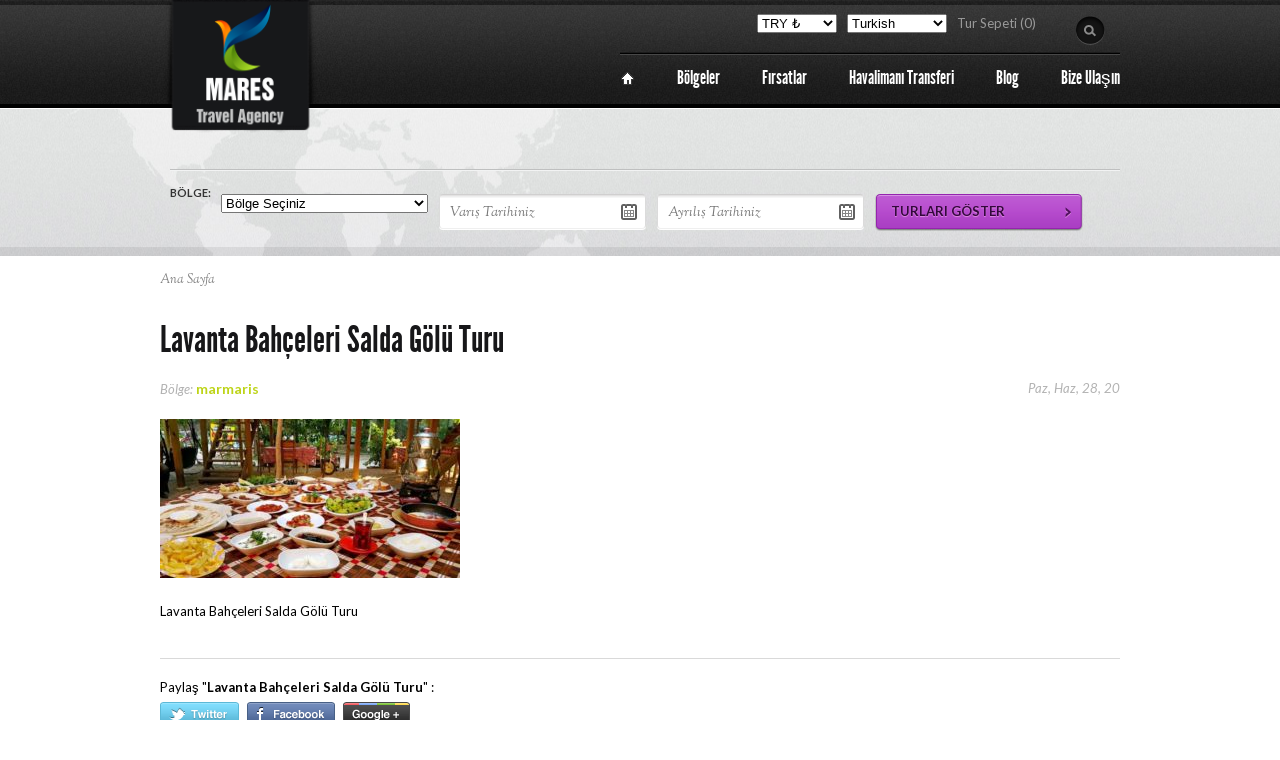

--- FILE ---
content_type: text/html; charset=UTF-8
request_url: https://tr.excursionmarmaris.com/excursion/lavanta-bahceleri-salda-golu-turu/sdf/
body_size: 13202
content:
<!doctype html>
<!--[if lt IE 7 ]><html lang="tr" class="no-js ie6"> <![endif]-->
<!--[if IE 7 ]><html llang="tr" class="no-js ie7"> <![endif]-->
<!--[if IE 8 ]><html lang="tr" class="no-js ie8"> <![endif]-->
<!--[if IE 9 ]><html lang="tr" class="no-js ie9"> <![endif]-->
<!--[if (gt IE 9)|!(IE)]><!--><html lang="tr-TR" class="no-js"> <!--<![endif]-->
<head>

<script>
  (function(i,s,o,g,r,a,m){i['GoogleAnalyticsObject']=r;i[r]=i[r]||function(){
  (i[r].q=i[r].q||[]).push(arguments)},i[r].l=1*new Date();a=s.createElement(o),
  m=s.getElementsByTagName(o)[0];a.async=1;a.src=g;m.parentNode.insertBefore(a,m)
  })(window,document,'script','https://www.google-analytics.com/analytics.js','ga');

  ga('create', 'UA-46715034-1', 'auto');
  ga('send', 'pageview');

</script>

<!-- Facebook Pixel Code -->
<script>
  !function(f,b,e,v,n,t,s)
  {if(f.fbq)return;n=f.fbq=function(){n.callMethod?
  n.callMethod.apply(n,arguments):n.queue.push(arguments)};
  if(!f._fbq)f._fbq=n;n.push=n;n.loaded=!0;n.version='2.0';
  n.queue=[];t=b.createElement(e);t.async=!0;
  t.src=v;s=b.getElementsByTagName(e)[0];
  s.parentNode.insertBefore(t,s)}(window, document,'script',
  'https://connect.facebook.net/en_US/fbevents.js');
  fbq('init', '294399695013456');
  fbq('track', 'PageView');
</script>
<noscript><img height="1" width="1" style="display:none"
  src="https://www.facebook.com/tr?id=294399695013456&ev=PageView&noscript=1"
/></noscript>
<!-- End Facebook Pixel Code -->
    <meta http-equiv="Content-Type" content="text/html; charset=UTF-8" />
    <meta http-equiv="X-UA-Compatible" content="IE=edge,chrome=1">
    
        <link rel="profile" href="http://gmpg.org/xfn/11" />	
    <link href="//fonts.googleapis.com/css?family=Lato:400,400italic,700|Sorts+Mill+Goudy:400,400italic" rel="stylesheet">

    <!-- Mobile viewport optimized: h5bp.com/viewport -->
    <meta name="viewport" content="width=device-width,initial-scale=1">

    <link type="text/css" media="screen" href="https://tr.excursionmarmaris.com/wp-content/themes/voyage-child/style.css" rel="stylesheet">
    <link type="text/css" media="screen" href="https://tr.excursionmarmaris.com/wp-content/themes/voyage-parent/screen.css" rel="stylesheet">
    <link type="text/css" media="screen" href="/wp-content/themes/voyage-child/css/rating.css" rel="stylesheet">
    <script>document.cookie='resolution='+Math.max(screen.width,screen.height)+'; path=/';</script>
    <link rel="alternate" type="application/rss+xml" title="RSS 2.0" href="https://tr.excursionmarmaris.com/feed/" />
    <link rel="pingback" href="https://tr.excursionmarmaris.com/xmlrpc.php" />
    
	  			<style>								
					form#stickyelements-form input::-moz-placeholder{
						color: #4F4F4F;
					} 
					form#stickyelements-form input::-ms-input-placeholder{
						color: #4F4F4F					} 
					form#stickyelements-form input::-webkit-input-placeholder{
						color: #4F4F4F					}
					form#stickyelements-form input::placeholder{
						color: #4F4F4F					}
					form#stickyelements-form textarea::placeholder {
						color: #4F4F4F					}
					form#stickyelements-form textarea::-moz-placeholder {
						color: #4F4F4F					}					
			</style>	
			<meta name='robots' content='index, follow, max-image-preview:large, max-snippet:-1, max-video-preview:-1' />

	<!-- This site is optimized with the Yoast SEO plugin v20.5 - https://yoast.com/wordpress/plugins/seo/ -->
	<title>Lavanta Bahçeleri Salda Gölü Turu -</title>
	<link rel="canonical" href="https://tr.excursionmarmaris.com/excursion/lavanta-bahceleri-salda-golu-turu/sdf/" />
	<meta property="og:locale" content="tr_TR" />
	<meta property="og:type" content="article" />
	<meta property="og:title" content="Lavanta Bahçeleri Salda Gölü Turu -" />
	<meta property="og:description" content="Lavanta Bahçeleri Salda Gölü Turu" />
	<meta property="og:url" content="https://tr.excursionmarmaris.com/excursion/lavanta-bahceleri-salda-golu-turu/sdf/" />
	<meta property="article:publisher" content="https://www.facebook.com/marmaristekneturu/" />
	<meta property="article:modified_time" content="2020-06-28T09:58:08+00:00" />
	<meta property="og:image" content="https://tr.excursionmarmaris.com/excursion/lavanta-bahceleri-salda-golu-turu/sdf" />
	<meta property="og:image:width" content="850" />
	<meta property="og:image:height" content="450" />
	<meta property="og:image:type" content="image/jpeg" />
	<meta name="twitter:card" content="summary_large_image" />
	<script type="application/ld+json" class="yoast-schema-graph">{"@context":"https://schema.org","@graph":[{"@type":"WebPage","@id":"https://tr.excursionmarmaris.com/excursion/lavanta-bahceleri-salda-golu-turu/sdf/","url":"https://tr.excursionmarmaris.com/excursion/lavanta-bahceleri-salda-golu-turu/sdf/","name":"Lavanta Bahçeleri Salda Gölü Turu -","isPartOf":{"@id":"https://tr.excursionmarmaris.com/#website"},"primaryImageOfPage":{"@id":"https://tr.excursionmarmaris.com/excursion/lavanta-bahceleri-salda-golu-turu/sdf/#primaryimage"},"image":{"@id":"https://tr.excursionmarmaris.com/excursion/lavanta-bahceleri-salda-golu-turu/sdf/#primaryimage"},"thumbnailUrl":"https://tr.excursionmarmaris.com/wp-content/uploads/2020/06/sdf.jpg","datePublished":"2020-06-28T09:57:26+00:00","dateModified":"2020-06-28T09:58:08+00:00","breadcrumb":{"@id":"https://tr.excursionmarmaris.com/excursion/lavanta-bahceleri-salda-golu-turu/sdf/#breadcrumb"},"inLanguage":"tr","potentialAction":[{"@type":"ReadAction","target":["https://tr.excursionmarmaris.com/excursion/lavanta-bahceleri-salda-golu-turu/sdf/"]}]},{"@type":"ImageObject","inLanguage":"tr","@id":"https://tr.excursionmarmaris.com/excursion/lavanta-bahceleri-salda-golu-turu/sdf/#primaryimage","url":"https://tr.excursionmarmaris.com/wp-content/uploads/2020/06/sdf.jpg","contentUrl":"https://tr.excursionmarmaris.com/wp-content/uploads/2020/06/sdf.jpg","width":850,"height":450,"caption":"Lavanta Bahçeleri Salda Gölü Turu"},{"@type":"BreadcrumbList","@id":"https://tr.excursionmarmaris.com/excursion/lavanta-bahceleri-salda-golu-turu/sdf/#breadcrumb","itemListElement":[{"@type":"ListItem","position":1,"name":"Ana Sayfa","item":"https://tr.excursionmarmaris.com/"},{"@type":"ListItem","position":2,"name":"Lavanta Bahçeleri Salda Gölü Turu","item":"https://tr.excursionmarmaris.com/excursion/lavanta-bahceleri-salda-golu-turu/"},{"@type":"ListItem","position":3,"name":"Lavanta Bahçeleri Salda Gölü Turu"}]},{"@type":"WebSite","@id":"https://tr.excursionmarmaris.com/#website","url":"https://tr.excursionmarmaris.com/","name":"","description":"","potentialAction":[{"@type":"SearchAction","target":{"@type":"EntryPoint","urlTemplate":"https://tr.excursionmarmaris.com/?s={search_term_string}"},"query-input":"required name=search_term_string"}],"inLanguage":"tr"}]}</script>
	<!-- / Yoast SEO plugin. -->


<link rel='dns-prefetch' href='//cdnjs.cloudflare.com' />
<link rel='dns-prefetch' href='//fonts.googleapis.com' />
<link rel="alternate" type="application/rss+xml" title=" &raquo; beslemesi" href="https://tr.excursionmarmaris.com/feed/" />
<link rel="alternate" type="application/rss+xml" title=" &raquo; yorum beslemesi" href="https://tr.excursionmarmaris.com/comments/feed/" />
<link rel="alternate" type="application/rss+xml" title=" &raquo; Lavanta Bahçeleri Salda Gölü Turu yorum beslemesi" href="https://tr.excursionmarmaris.com/excursion/lavanta-bahceleri-salda-golu-turu/sdf/feed/" />
<script type="text/javascript">
window._wpemojiSettings = {"baseUrl":"https:\/\/s.w.org\/images\/core\/emoji\/14.0.0\/72x72\/","ext":".png","svgUrl":"https:\/\/s.w.org\/images\/core\/emoji\/14.0.0\/svg\/","svgExt":".svg","source":{"concatemoji":"https:\/\/tr.excursionmarmaris.com\/wp-includes\/js\/wp-emoji-release.min.js?ver=6.2"}};
/*! This file is auto-generated */
!function(e,a,t){var n,r,o,i=a.createElement("canvas"),p=i.getContext&&i.getContext("2d");function s(e,t){p.clearRect(0,0,i.width,i.height),p.fillText(e,0,0);e=i.toDataURL();return p.clearRect(0,0,i.width,i.height),p.fillText(t,0,0),e===i.toDataURL()}function c(e){var t=a.createElement("script");t.src=e,t.defer=t.type="text/javascript",a.getElementsByTagName("head")[0].appendChild(t)}for(o=Array("flag","emoji"),t.supports={everything:!0,everythingExceptFlag:!0},r=0;r<o.length;r++)t.supports[o[r]]=function(e){if(p&&p.fillText)switch(p.textBaseline="top",p.font="600 32px Arial",e){case"flag":return s("\ud83c\udff3\ufe0f\u200d\u26a7\ufe0f","\ud83c\udff3\ufe0f\u200b\u26a7\ufe0f")?!1:!s("\ud83c\uddfa\ud83c\uddf3","\ud83c\uddfa\u200b\ud83c\uddf3")&&!s("\ud83c\udff4\udb40\udc67\udb40\udc62\udb40\udc65\udb40\udc6e\udb40\udc67\udb40\udc7f","\ud83c\udff4\u200b\udb40\udc67\u200b\udb40\udc62\u200b\udb40\udc65\u200b\udb40\udc6e\u200b\udb40\udc67\u200b\udb40\udc7f");case"emoji":return!s("\ud83e\udef1\ud83c\udffb\u200d\ud83e\udef2\ud83c\udfff","\ud83e\udef1\ud83c\udffb\u200b\ud83e\udef2\ud83c\udfff")}return!1}(o[r]),t.supports.everything=t.supports.everything&&t.supports[o[r]],"flag"!==o[r]&&(t.supports.everythingExceptFlag=t.supports.everythingExceptFlag&&t.supports[o[r]]);t.supports.everythingExceptFlag=t.supports.everythingExceptFlag&&!t.supports.flag,t.DOMReady=!1,t.readyCallback=function(){t.DOMReady=!0},t.supports.everything||(n=function(){t.readyCallback()},a.addEventListener?(a.addEventListener("DOMContentLoaded",n,!1),e.addEventListener("load",n,!1)):(e.attachEvent("onload",n),a.attachEvent("onreadystatechange",function(){"complete"===a.readyState&&t.readyCallback()})),(e=t.source||{}).concatemoji?c(e.concatemoji):e.wpemoji&&e.twemoji&&(c(e.twemoji),c(e.wpemoji)))}(window,document,window._wpemojiSettings);
</script>
<style type="text/css">
img.wp-smiley,
img.emoji {
	display: inline !important;
	border: none !important;
	box-shadow: none !important;
	height: 1em !important;
	width: 1em !important;
	margin: 0 0.07em !important;
	vertical-align: -0.1em !important;
	background: none !important;
	padding: 0 !important;
}
</style>
	<link rel='stylesheet' id='wp-block-library-css' href='https://tr.excursionmarmaris.com/wp-includes/css/dist/block-library/style.min.css?ver=6.2' type='text/css' media='all' />
<link rel='stylesheet' id='classic-theme-styles-css' href='https://tr.excursionmarmaris.com/wp-includes/css/classic-themes.min.css?ver=6.2' type='text/css' media='all' />
<style id='global-styles-inline-css' type='text/css'>
body{--wp--preset--color--black: #000000;--wp--preset--color--cyan-bluish-gray: #abb8c3;--wp--preset--color--white: #ffffff;--wp--preset--color--pale-pink: #f78da7;--wp--preset--color--vivid-red: #cf2e2e;--wp--preset--color--luminous-vivid-orange: #ff6900;--wp--preset--color--luminous-vivid-amber: #fcb900;--wp--preset--color--light-green-cyan: #7bdcb5;--wp--preset--color--vivid-green-cyan: #00d084;--wp--preset--color--pale-cyan-blue: #8ed1fc;--wp--preset--color--vivid-cyan-blue: #0693e3;--wp--preset--color--vivid-purple: #9b51e0;--wp--preset--gradient--vivid-cyan-blue-to-vivid-purple: linear-gradient(135deg,rgba(6,147,227,1) 0%,rgb(155,81,224) 100%);--wp--preset--gradient--light-green-cyan-to-vivid-green-cyan: linear-gradient(135deg,rgb(122,220,180) 0%,rgb(0,208,130) 100%);--wp--preset--gradient--luminous-vivid-amber-to-luminous-vivid-orange: linear-gradient(135deg,rgba(252,185,0,1) 0%,rgba(255,105,0,1) 100%);--wp--preset--gradient--luminous-vivid-orange-to-vivid-red: linear-gradient(135deg,rgba(255,105,0,1) 0%,rgb(207,46,46) 100%);--wp--preset--gradient--very-light-gray-to-cyan-bluish-gray: linear-gradient(135deg,rgb(238,238,238) 0%,rgb(169,184,195) 100%);--wp--preset--gradient--cool-to-warm-spectrum: linear-gradient(135deg,rgb(74,234,220) 0%,rgb(151,120,209) 20%,rgb(207,42,186) 40%,rgb(238,44,130) 60%,rgb(251,105,98) 80%,rgb(254,248,76) 100%);--wp--preset--gradient--blush-light-purple: linear-gradient(135deg,rgb(255,206,236) 0%,rgb(152,150,240) 100%);--wp--preset--gradient--blush-bordeaux: linear-gradient(135deg,rgb(254,205,165) 0%,rgb(254,45,45) 50%,rgb(107,0,62) 100%);--wp--preset--gradient--luminous-dusk: linear-gradient(135deg,rgb(255,203,112) 0%,rgb(199,81,192) 50%,rgb(65,88,208) 100%);--wp--preset--gradient--pale-ocean: linear-gradient(135deg,rgb(255,245,203) 0%,rgb(182,227,212) 50%,rgb(51,167,181) 100%);--wp--preset--gradient--electric-grass: linear-gradient(135deg,rgb(202,248,128) 0%,rgb(113,206,126) 100%);--wp--preset--gradient--midnight: linear-gradient(135deg,rgb(2,3,129) 0%,rgb(40,116,252) 100%);--wp--preset--duotone--dark-grayscale: url('#wp-duotone-dark-grayscale');--wp--preset--duotone--grayscale: url('#wp-duotone-grayscale');--wp--preset--duotone--purple-yellow: url('#wp-duotone-purple-yellow');--wp--preset--duotone--blue-red: url('#wp-duotone-blue-red');--wp--preset--duotone--midnight: url('#wp-duotone-midnight');--wp--preset--duotone--magenta-yellow: url('#wp-duotone-magenta-yellow');--wp--preset--duotone--purple-green: url('#wp-duotone-purple-green');--wp--preset--duotone--blue-orange: url('#wp-duotone-blue-orange');--wp--preset--font-size--small: 13px;--wp--preset--font-size--medium: 20px;--wp--preset--font-size--large: 36px;--wp--preset--font-size--x-large: 42px;--wp--preset--spacing--20: 0.44rem;--wp--preset--spacing--30: 0.67rem;--wp--preset--spacing--40: 1rem;--wp--preset--spacing--50: 1.5rem;--wp--preset--spacing--60: 2.25rem;--wp--preset--spacing--70: 3.38rem;--wp--preset--spacing--80: 5.06rem;--wp--preset--shadow--natural: 6px 6px 9px rgba(0, 0, 0, 0.2);--wp--preset--shadow--deep: 12px 12px 50px rgba(0, 0, 0, 0.4);--wp--preset--shadow--sharp: 6px 6px 0px rgba(0, 0, 0, 0.2);--wp--preset--shadow--outlined: 6px 6px 0px -3px rgba(255, 255, 255, 1), 6px 6px rgba(0, 0, 0, 1);--wp--preset--shadow--crisp: 6px 6px 0px rgba(0, 0, 0, 1);}:where(.is-layout-flex){gap: 0.5em;}body .is-layout-flow > .alignleft{float: left;margin-inline-start: 0;margin-inline-end: 2em;}body .is-layout-flow > .alignright{float: right;margin-inline-start: 2em;margin-inline-end: 0;}body .is-layout-flow > .aligncenter{margin-left: auto !important;margin-right: auto !important;}body .is-layout-constrained > .alignleft{float: left;margin-inline-start: 0;margin-inline-end: 2em;}body .is-layout-constrained > .alignright{float: right;margin-inline-start: 2em;margin-inline-end: 0;}body .is-layout-constrained > .aligncenter{margin-left: auto !important;margin-right: auto !important;}body .is-layout-constrained > :where(:not(.alignleft):not(.alignright):not(.alignfull)){max-width: var(--wp--style--global--content-size);margin-left: auto !important;margin-right: auto !important;}body .is-layout-constrained > .alignwide{max-width: var(--wp--style--global--wide-size);}body .is-layout-flex{display: flex;}body .is-layout-flex{flex-wrap: wrap;align-items: center;}body .is-layout-flex > *{margin: 0;}:where(.wp-block-columns.is-layout-flex){gap: 2em;}.has-black-color{color: var(--wp--preset--color--black) !important;}.has-cyan-bluish-gray-color{color: var(--wp--preset--color--cyan-bluish-gray) !important;}.has-white-color{color: var(--wp--preset--color--white) !important;}.has-pale-pink-color{color: var(--wp--preset--color--pale-pink) !important;}.has-vivid-red-color{color: var(--wp--preset--color--vivid-red) !important;}.has-luminous-vivid-orange-color{color: var(--wp--preset--color--luminous-vivid-orange) !important;}.has-luminous-vivid-amber-color{color: var(--wp--preset--color--luminous-vivid-amber) !important;}.has-light-green-cyan-color{color: var(--wp--preset--color--light-green-cyan) !important;}.has-vivid-green-cyan-color{color: var(--wp--preset--color--vivid-green-cyan) !important;}.has-pale-cyan-blue-color{color: var(--wp--preset--color--pale-cyan-blue) !important;}.has-vivid-cyan-blue-color{color: var(--wp--preset--color--vivid-cyan-blue) !important;}.has-vivid-purple-color{color: var(--wp--preset--color--vivid-purple) !important;}.has-black-background-color{background-color: var(--wp--preset--color--black) !important;}.has-cyan-bluish-gray-background-color{background-color: var(--wp--preset--color--cyan-bluish-gray) !important;}.has-white-background-color{background-color: var(--wp--preset--color--white) !important;}.has-pale-pink-background-color{background-color: var(--wp--preset--color--pale-pink) !important;}.has-vivid-red-background-color{background-color: var(--wp--preset--color--vivid-red) !important;}.has-luminous-vivid-orange-background-color{background-color: var(--wp--preset--color--luminous-vivid-orange) !important;}.has-luminous-vivid-amber-background-color{background-color: var(--wp--preset--color--luminous-vivid-amber) !important;}.has-light-green-cyan-background-color{background-color: var(--wp--preset--color--light-green-cyan) !important;}.has-vivid-green-cyan-background-color{background-color: var(--wp--preset--color--vivid-green-cyan) !important;}.has-pale-cyan-blue-background-color{background-color: var(--wp--preset--color--pale-cyan-blue) !important;}.has-vivid-cyan-blue-background-color{background-color: var(--wp--preset--color--vivid-cyan-blue) !important;}.has-vivid-purple-background-color{background-color: var(--wp--preset--color--vivid-purple) !important;}.has-black-border-color{border-color: var(--wp--preset--color--black) !important;}.has-cyan-bluish-gray-border-color{border-color: var(--wp--preset--color--cyan-bluish-gray) !important;}.has-white-border-color{border-color: var(--wp--preset--color--white) !important;}.has-pale-pink-border-color{border-color: var(--wp--preset--color--pale-pink) !important;}.has-vivid-red-border-color{border-color: var(--wp--preset--color--vivid-red) !important;}.has-luminous-vivid-orange-border-color{border-color: var(--wp--preset--color--luminous-vivid-orange) !important;}.has-luminous-vivid-amber-border-color{border-color: var(--wp--preset--color--luminous-vivid-amber) !important;}.has-light-green-cyan-border-color{border-color: var(--wp--preset--color--light-green-cyan) !important;}.has-vivid-green-cyan-border-color{border-color: var(--wp--preset--color--vivid-green-cyan) !important;}.has-pale-cyan-blue-border-color{border-color: var(--wp--preset--color--pale-cyan-blue) !important;}.has-vivid-cyan-blue-border-color{border-color: var(--wp--preset--color--vivid-cyan-blue) !important;}.has-vivid-purple-border-color{border-color: var(--wp--preset--color--vivid-purple) !important;}.has-vivid-cyan-blue-to-vivid-purple-gradient-background{background: var(--wp--preset--gradient--vivid-cyan-blue-to-vivid-purple) !important;}.has-light-green-cyan-to-vivid-green-cyan-gradient-background{background: var(--wp--preset--gradient--light-green-cyan-to-vivid-green-cyan) !important;}.has-luminous-vivid-amber-to-luminous-vivid-orange-gradient-background{background: var(--wp--preset--gradient--luminous-vivid-amber-to-luminous-vivid-orange) !important;}.has-luminous-vivid-orange-to-vivid-red-gradient-background{background: var(--wp--preset--gradient--luminous-vivid-orange-to-vivid-red) !important;}.has-very-light-gray-to-cyan-bluish-gray-gradient-background{background: var(--wp--preset--gradient--very-light-gray-to-cyan-bluish-gray) !important;}.has-cool-to-warm-spectrum-gradient-background{background: var(--wp--preset--gradient--cool-to-warm-spectrum) !important;}.has-blush-light-purple-gradient-background{background: var(--wp--preset--gradient--blush-light-purple) !important;}.has-blush-bordeaux-gradient-background{background: var(--wp--preset--gradient--blush-bordeaux) !important;}.has-luminous-dusk-gradient-background{background: var(--wp--preset--gradient--luminous-dusk) !important;}.has-pale-ocean-gradient-background{background: var(--wp--preset--gradient--pale-ocean) !important;}.has-electric-grass-gradient-background{background: var(--wp--preset--gradient--electric-grass) !important;}.has-midnight-gradient-background{background: var(--wp--preset--gradient--midnight) !important;}.has-small-font-size{font-size: var(--wp--preset--font-size--small) !important;}.has-medium-font-size{font-size: var(--wp--preset--font-size--medium) !important;}.has-large-font-size{font-size: var(--wp--preset--font-size--large) !important;}.has-x-large-font-size{font-size: var(--wp--preset--font-size--x-large) !important;}
.wp-block-navigation a:where(:not(.wp-element-button)){color: inherit;}
:where(.wp-block-columns.is-layout-flex){gap: 2em;}
.wp-block-pullquote{font-size: 1.5em;line-height: 1.6;}
</style>
<link rel='stylesheet' id='wp-faq-schema-jquery-ui-css' href='https://tr.excursionmarmaris.com/wp-content/plugins/faq-schema-for-pages-and-posts//css/jquery-ui.css?ver=2.0.0' type='text/css' media='all' />
<link rel='stylesheet' id='Marmaris-FE-Widget-css' href='https://tr.excursionmarmaris.com/wp-content/plugins/marmaris/assets/fe.css?ver=6.2' type='text/css' media='all' />
<link rel='stylesheet' id='select2-css' href='//cdnjs.cloudflare.com/ajax/libs/select2/4.0.0/css/select2.min.css?ver=6.2' type='text/css' media='all' />
<link rel='stylesheet' id='wpfla-style-handle-css' href='https://tr.excursionmarmaris.com/wp-content/plugins/wp-first-letter-avatar/css/style.css?ver=6.2' type='text/css' media='all' />
<link rel='stylesheet' id='wp-lightbox-2.min.css-css' href='https://tr.excursionmarmaris.com/wp-content/plugins/wp-lightbox-2/styles/lightbox.min.css?ver=1.3.4' type='text/css' media='all' />
<link rel='stylesheet' id='fuse-framework-frontend-css' href='https://tr.excursionmarmaris.com/wp-content/themes/voyage-parent/framework/static/css/frontend.css?ver=6.2' type='text/css' media='all' />
<link rel='stylesheet' id='tfuse-newsletter-css-css' href='https://tr.excursionmarmaris.com/wp-content/themes/voyage-parent/framework/extensions/newsletter/static/css/newsletter_clientside.css?ver=6.2' type='text/css' media='all' />
<link rel='stylesheet' id='mystickyelements-google-fonts-css' href='https://fonts.googleapis.com/css?family=Poppins%3A400%2C500%2C600%2C700&#038;ver=6.2' type='text/css' media='all' />
<link rel='stylesheet' id='font-awesome-css-css' href='https://tr.excursionmarmaris.com/wp-content/plugins/mystickyelements/css/font-awesome.min.css?ver=2.3.4' type='text/css' media='all' />
<link rel='stylesheet' id='mystickyelements-front-css-css' href='https://tr.excursionmarmaris.com/wp-content/plugins/mystickyelements/css/mystickyelements-front.min.css?ver=2.3.4' type='text/css' media='all' />
<link rel='stylesheet' id='intl-tel-input-css' href='https://tr.excursionmarmaris.com/wp-content/plugins/mystickyelements/intl-tel-input-src/build/css/intlTelInput.css?ver=2.3.4' type='text/css' media='all' />
<link rel='stylesheet' id='custom-css' href='https://tr.excursionmarmaris.com/wp-content/themes/voyage-parent/custom.css?ver=6.2' type='text/css' media='all' />
<link rel='stylesheet' id='jslider-css' href='https://tr.excursionmarmaris.com/wp-content/themes/voyage-parent/css/jslider.css?ver=6.2' type='text/css' media='all' />
<link rel='stylesheet' id='customInput-css' href='https://tr.excursionmarmaris.com/wp-content/themes/voyage-parent/css/customInput.css?ver=6.2' type='text/css' media='all' />
<link rel='stylesheet' id='jquery-ui-1.8.20-css' href='https://tr.excursionmarmaris.com/wp-content/themes/voyage-parent/css/custom-theme/jquery-ui-1.8.20.custom.css?ver=6.2' type='text/css' media='all' />
<link rel='stylesheet' id='cusel.css-css' href='https://tr.excursionmarmaris.com/wp-content/themes/voyage-parent/css/cusel.css?ver=6.2' type='text/css' media='all' />
<link rel='stylesheet' id='prettyPhoto-css' href='https://tr.excursionmarmaris.com/wp-content/themes/voyage-parent/css/prettyPhoto.css?ver=3.1.3' type='text/css' media='all' />
<link rel='stylesheet' id='shCore-css' href='https://tr.excursionmarmaris.com/wp-content/themes/voyage-parent/css/shCore.css?ver=2.1.382' type='text/css' media='all' />
<link rel='stylesheet' id='shThemeDefault-css' href='https://tr.excursionmarmaris.com/wp-content/themes/voyage-parent/css/shThemeDefault.css?ver=2.1.382' type='text/css' media='all' />
<script type='text/javascript' src='https://tr.excursionmarmaris.com/wp-includes/js/jquery/jquery.min.js?ver=3.6.3' id='jquery-core-js'></script>
<script type='text/javascript' src='https://tr.excursionmarmaris.com/wp-includes/js/jquery/jquery-migrate.min.js?ver=3.4.0' id='jquery-migrate-js'></script>
<script type='text/javascript' src='https://tr.excursionmarmaris.com/wp-content/themes/voyage-parent/js/libs/modernizr-2.5.3.min.js?ver=6.2' id='modernizr-js'></script>
<script type='text/javascript' src='https://tr.excursionmarmaris.com/wp-content/themes/voyage-parent/js/libs/respond.min.js?ver=6.2' id='respond-js'></script>
<script type='text/javascript' src='https://tr.excursionmarmaris.com/wp-content/themes/voyage-parent/js/jquery.easing.1.3.min.js?ver=1.3' id='jquery.easing-js'></script>
<script type='text/javascript' src='https://tr.excursionmarmaris.com/wp-includes/js/hoverIntent.min.js?ver=1.10.2' id='hoverIntent-js'></script>
<script type='text/javascript' src='https://tr.excursionmarmaris.com/wp-content/themes/voyage-parent/js/general.js?ver=2.0' id='general-js'></script>
<script type='text/javascript' src='https://tr.excursionmarmaris.com/wp-content/themes/voyage-parent/js/slides.min.jquery.js?ver=2.0' id='slides.min.jquery-js'></script>
<script type='text/javascript' src='https://tr.excursionmarmaris.com/wp-content/themes/voyage-parent/js/jquery.slider.bundle.js?ver=2.0' id='jquery.slider.bundle-js'></script>
<script type='text/javascript' src='https://tr.excursionmarmaris.com/wp-content/themes/voyage-parent/js/jquery.slider.js?ver=2.0' id='jquery.slider-js'></script>
<script type='text/javascript' src='https://tr.excursionmarmaris.com/wp-content/themes/voyage-parent/js/jquery.customInput.js?ver=2.0' id='jquery.customInput-js'></script>
<script type='text/javascript' src='https://tr.excursionmarmaris.com/wp-content/themes/voyage-parent/js/jquery-ui-1.9.2.custom.min.js?ver=1.9.2' id='jquery-ui-1.9.2-js'></script>
<script type='text/javascript' src='https://tr.excursionmarmaris.com/wp-content/themes/voyage-parent/js/jquery.tools.min.js?ver=1.2.5' id='jquery.tools-js'></script>
<script type='text/javascript' src='https://tr.excursionmarmaris.com/wp-content/themes/voyage-parent/js/cusel-min.js?ver=2.0' id='cusel-min-js'></script>
<script type='text/javascript' src='https://tr.excursionmarmaris.com/wp-content/themes/voyage-parent/js/jScrollPane.min.js?ver=2.0' id='jScrollPane.min-js'></script>
<script type='text/javascript' src='https://tr.excursionmarmaris.com/wp-content/themes/voyage-parent/js/jquery.mousewheel.js?ver=2.0' id='jquery.mousewheel-js'></script>
<script type='text/javascript' src='https://tr.excursionmarmaris.com/wp-content/themes/voyage-parent/js/jquery.galleriffic.min.js?ver=2.0.1' id='jquery.galleriffic-js'></script>
<script type='text/javascript' src='https://tr.excursionmarmaris.com/wp-content/themes/voyage-parent/js/jquery.opacityrollover.js?ver=1.0' id='jquery.opacityrollover-js'></script>
<link rel="https://api.w.org/" href="https://tr.excursionmarmaris.com/wp-json/" /><link rel="alternate" type="application/json" href="https://tr.excursionmarmaris.com/wp-json/wp/v2/media/10320" /><link rel="EditURI" type="application/rsd+xml" title="RSD" href="https://tr.excursionmarmaris.com/xmlrpc.php?rsd" />
<link rel="wlwmanifest" type="application/wlwmanifest+xml" href="https://tr.excursionmarmaris.com/wp-includes/wlwmanifest.xml" />
<meta name="generator" content="WordPress 6.2" />
<link rel='shortlink' href='https://tr.excursionmarmaris.com/?p=10320' />
<link rel="alternate" type="application/json+oembed" href="https://tr.excursionmarmaris.com/wp-json/oembed/1.0/embed?url=https%3A%2F%2Ftr.excursionmarmaris.com%2Fexcursion%2Flavanta-bahceleri-salda-golu-turu%2Fsdf%2F" />
<link rel="alternate" type="text/xml+oembed" href="https://tr.excursionmarmaris.com/wp-json/oembed/1.0/embed?url=https%3A%2F%2Ftr.excursionmarmaris.com%2Fexcursion%2Flavanta-bahceleri-salda-golu-turu%2Fsdf%2F&#038;format=xml" />
<link rel="shortcut icon" href="https://tr.excursionmarmaris.com/wp-content/uploads/2017/10/fav.png"/>
<link rel="icon" href="https://tr.excursionmarmaris.com/wp-content/uploads/2017/10/cropped-fav-32x32.png" sizes="32x32" />
<link rel="icon" href="https://tr.excursionmarmaris.com/wp-content/uploads/2017/10/cropped-fav-192x192.png" sizes="192x192" />
<link rel="apple-touch-icon" href="https://tr.excursionmarmaris.com/wp-content/uploads/2017/10/cropped-fav-180x180.png" />
<meta name="msapplication-TileImage" content="https://tr.excursionmarmaris.com/wp-content/uploads/2017/10/cropped-fav-270x270.png" />

<script type="text/javascript">/* <![CDATA[ */
tf_script={"TF_THEME_PREFIX":"voyage","TFUSE_THEME_URL":"https:\/\/tr.excursionmarmaris.com\/wp-content\/themes\/voyage-parent","scroll_to_top":true,"ajaxurl":"https:\/\/tr.excursionmarmaris.com\/wp-admin\/admin-ajax.php"};
/* ]]> */</script>

<link rel="stylesheet" href="https://tr.excursionmarmaris.com/wp-content/themes/voyage-parent/cache/min-css-dfdd23a554441f39082940f70bce531f.css?m=0" type="text/css" media="all" />
    <script type="text/javascript" src="/wp-content/themes/voyage-child/js/rating.js"></script>
    
    <script type="text/javascript">
        jQuery( document ).ready( function() {
            var el = document.querySelector( '.c-rating' );

            if ( el ) {
                var currentRating = 3;
                var maxRating = 5;

                var callback = function( rating ) {
                    jQuery( 'input[name="rating"]' ).val( rating );
                };

                var myRating = rating( el, currentRating, maxRating, callback );
            }

            jQuery( '.write-review' ).click( function() {
                if ( jQuery( '#review-editor' ).is( ':visible' ) ) {
                    jQuery( '#review-editor' ).hide( 1000 );

                    jQuery( this ).html( 'Yorum Yaz' );
                    jQuery( this ).css( 'background', '-webkit-linear-gradient( top, #404040, #212121 )' ).css( 'color', '#ffffff' );
                } else {
                    jQuery( '#review-editor' ).show( 1000 );

                    jQuery( this ).html( 'İptal' );
                    jQuery( this ).css( 'background', 'transparent' ).css( 'color', '#404040' );
                }
            } );

            jQuery( '.comments-load-more' ).click( function() {
                var trigger = jQuery( this );

                comments.sort( function( a, b ) { return a - b } );

                if ( ! comments.length ) {
                    trigger.hide();

                    return null;
                } 
             
                var last_comment_id = comments[0];
                var post_id = trigger.attr( 'data-post' );

                jQuery.ajax( {
                    url: '/wp-admin/admin-ajax.php',
                    type: 'POST',
                    data: {
                        action: 'comments_load_more',
                        last_comment_id: last_comment_id,
                        post_id: post_id
                    },
                    success: function( response ) {
                        if ( ! response || ! response.length )
                            trigger.hide();
                        else {
                            jQuery( '.commentlist' ).append( response );

                            var chtml = jQuery( response );

                            chtml.find( 'div.comment-body' ).each( function() {
                                var lid = jQuery( this ).attr( 'data-id' );

                                if ( lid )
                                    comments.push( parseInt( lid ) );
                            } );
                        }
                    }
                } );
            } );
        } );

        var comments = [];
    </script>
</head>
<body class="chrome">
<div class="body_wrap">
<div class="header">
	<div class="container_12">
            <div class="logo">
                <a href="https://tr.excursionmarmaris.com">
                    <img src="/wp-content/uploads/logo.png" alt="">
                </a>
                <strong></strong>
            </div>
            <!--/ .logo -->
        
      	<div class="header_right">

                        <div class="topsearch">
            	<form id="searchForm" action="https://tr.excursionmarmaris.com/" method="get">
                	<input type="submit" onclick="if(!document.getElementById('stext').value) return false;" id="searchSubmit" value="" class="btn-search" >
                    <input type="text" name="s" id="stext" value="" class="stext">
				</form>
            </div>
            
                      <div id="MarmarisHeader"><div id="MarmarisHeaderCountry"><select><option selected value="TRY">TRY&nbsp;₺</option></select></div><div id="MarmarisHeaderSubsite"><select><option  data-flag=RU value=http://ru.excursionmarmaris.com>Russian</option><option  data-flag=PO value=http://pl.excursionmarmaris.com>Polish</option><option  data-flag=UK value=http://www.excursionmarmaris.com>English</option><option selected data-flag=TUR value=http://tr.excursionmarmaris.com>Turkish</option></select></div><div><a id="MarmarisHeaderCart"  href=https://tr.excursionmarmaris.com/?post_type=page&p=7>Tur Sepeti&nbsp;(0)</a></div></div>
          <script>var blogURL = 'https://tr.excursionmarmaris.com', ajaxURL = 'https://tr.excursionmarmaris.com/wp-admin/admin-ajax.php'</script>

          <div class="header_phone">
	        		        </div>

            <div class="clear"></div>
        </div>
        <div class="topmenu"><ul id="menu-main" class="dropdown"><li id="menu-item-5230" class="menu-item menu-item-type-post_type menu-item-object-page menu-item-home menu-item-5230"><a href="https://tr.excursionmarmaris.com/"><span>Ana Sayfa</span></a></li>
<li id="menu-item-5130" class="menu-item menu-item-type-custom menu-item-object-custom menu-item-has-children mega-nav menu-item-5130"><a href="#"><span>Bölgeler</span></a>
<ul class="submenu-1">
	<li id="menu-item-9825" class="menu-item menu-item-type-post_type menu-item-object-page menu-level-1 menu-item-9825">        <a  href="https://tr.excursionmarmaris.com/marmaris-turlari/">
            <img src="/wp-content/uploads/2015/11/marmaris-80x68.jpg" width="80" height="68" alt="">            <span>Marmaris</span>
        </a>
        <ul class="submenu-2">
                                </ul>
   </li>
	<li id="menu-item-9721" class="menu-item menu-item-type-post_type menu-item-object-page menu-level-1 menu-item-9721">        <a  href="https://tr.excursionmarmaris.com/icmeler-gunluk-turlar/">
            <img src="/wp-content/uploads/2015/11/icmeler-80x68.jpg" width="80" height="68" alt="">            <span>Icmeler</span>
        </a>
        <ul class="submenu-2">
                                </ul>
   </li>
	<li id="menu-item-5137" class="menu-item menu-item-type-taxonomy menu-item-object-excursion_tag menu-level-1 menu-item-5137">        <a  href="https://tr.excursionmarmaris.com/excursion_tag/turunc-turlari/">
            <img src="/wp-content/uploads/2015/11/Turunc-80x68.jpg" width="80" height="68" alt="">            <span>Turunç</span>
        </a>
        <ul class="submenu-2">
                                </ul>
</li>
	<li id="menu-item-10347" class="menu-item menu-item-type-post_type menu-item-object-page menu-level-1 menu-item-10347">        <a  href="https://tr.excursionmarmaris.com/fethiye-tekne-turu/">
            <img src="https://tr.excursionmarmaris.com/wp-content/uploads/2020/06/gdghdg-80x68.jpg" width="80" height="68" alt="">            <span>Fethiye</span>
        </a>
        <ul class="submenu-2">
                                </ul>
   </li>
	<li id="menu-item-10351" class="menu-item menu-item-type-post_type menu-item-object-page menu-level-1 menu-item-10351">        <a  href="https://tr.excursionmarmaris.com/akyaka-tekne-turu/">
            <img src="https://tr.excursionmarmaris.com/wp-content/uploads/2020/06/sdfgdf-80x68.jpg" width="80" height="68" alt="">            <span>Akyaka</span>
        </a>
        <ul class="submenu-2">
                                </ul>
   </li>
	<li id="menu-item-10534" class="menu-item menu-item-type-post_type menu-item-object-page menu-level-1 menu-item-10534">        <a  href="https://tr.excursionmarmaris.com/gocek-tekne-turu/">
            <img src="https://tr.excursionmarmaris.com/wp-content/uploads/2020/07/a1a1-6-1-80x68.jpg" width="80" height="68" alt="">            <span>Göcek</span>
        </a>
        <ul class="submenu-2">
                                </ul>
   </li>
</ul>
</li>
<li id="menu-item-5132" class="menu-item menu-item-type-custom menu-item-object-custom menu-item-has-children mega-nav menu-item-5132"><a href="#"><span>Fırsatlar</span></a>
<ul class="submenu-1">
	<li id="menu-item-9817" class="menu-item menu-item-type-post_type menu-item-object-page menu-level-1 menu-item-9817">        <a  href="https://tr.excursionmarmaris.com/marmaris-mavi-turlar/">
            <img src="https://tr.excursionmarmaris.com/wp-content/uploads/2020/06/Marmaris-Blue-Cruise-80x68.jpg" width="80" height="68" alt="">            <span>Mavi Tur</span>
        </a>
        <ul class="submenu-2">
                                </ul>
   </li>
	<li id="menu-item-9816" class="menu-item menu-item-type-post_type menu-item-object-page menu-level-1 menu-item-9816">        <a  href="https://tr.excursionmarmaris.com/marmaris-tekne-kiralama/">
            <img src="https://tr.excursionmarmaris.com/wp-content/uploads/2020/06/aaaa-80x68.jpg" width="80" height="68" alt="">            <span>Tekne Kiralama</span>
        </a>
        <ul class="submenu-2">
                                </ul>
   </li>
	<li id="menu-item-9916" class="menu-item menu-item-type-post_type menu-item-object-page menu-level-1 menu-item-9916">        <a  href="https://tr.excursionmarmaris.com/marmaris-tatil-paketi/">
            <img src="https://tr.excursionmarmaris.com/wp-content/uploads/2020/06/hjk-80x68.jpeg" width="80" height="68" alt="">            <span>Tatil Paketleri</span>
        </a>
        <ul class="submenu-2">
                                </ul>
   </li>
	<li id="menu-item-10045" class="menu-item menu-item-type-post_type menu-item-object-page menu-level-1 menu-item-10045">        <a  href="https://tr.excursionmarmaris.com/marmaris-su-sporlari/">
            <img src="/wp-content/uploads/2020/06/Marmaris-Su-Sporları-2-1.jpg" width="80" height="68" alt="">            <span>Su Sporları</span>
        </a>
        <ul class="submenu-2">
                                </ul>
   </li>
	<li id="menu-item-9990" class="menu-item menu-item-type-post_type menu-item-object-page menu-level-1 menu-item-9990">        <a  href="https://tr.excursionmarmaris.com/marmaris-cikisli-turlar/">
            <img src="https://tr.excursionmarmaris.com/wp-content/uploads/2020/06/13_kategori-80x68.jpg" width="80" height="68" alt="">            <span>Çevre Turları</span>
        </a>
        <ul class="submenu-2">
                                </ul>
   </li>
</ul>
</li>
<li id="menu-item-5569" class="menu-item menu-item-type-post_type menu-item-object-page menu-item-5569"><a href="https://tr.excursionmarmaris.com/havalimani-transferi/"><span>Havalimanı Transferi</span></a></li>
<li id="menu-item-5134" class="menu-item menu-item-type-taxonomy menu-item-object-category menu-item-5134"><a href="https://tr.excursionmarmaris.com/our-blog/"><span>Blog</span></a></li>
<li id="menu-item-5142" class="menu-item menu-item-type-post_type menu-item-object-page menu-item-5142"><a href="https://tr.excursionmarmaris.com/marmaris-seyahat-acentasi/bize-ulasin/"><span>Bize Ulaşın</span></a></li>
</ul></div>	<div class="clear"></div>
    </div>
</div>
<!--/ header -->

    <!-- before content -->
<div class="before_content">
    <div class="before_inner">
        <div class="container_12">

            <div class="title">
                            </div>

            <div class="search_main">
    <form class="form_search" id="tf-seek-form-main_search" method="get" action="https://tr.excursionmarmaris.com/" >
<div class="search_col_1">

    <div class="row rowInput tf-seek-long-select-form-item-header" style="z-index: 9;" id="tf-seek-input-select-location_select">
    <label style="position: relative; top: -11px;">BÖLGE:</label>
    <select class="select_styled" name="location_id" style="width: 207px;">
        <option value="0" >Bölge Seçiniz</option>
                        <option value="32" >Icmeler</option>
                                <option value="7" >Marmaris</option>
                                <option value="67" >Turunc</option>
                    </select>
</div>
    <div class="row">
    <input type="text" name="date_in" class="inputField" value="Varış Tarihiniz" onfocus="if (this.value == 'Varış Tarihiniz') {this.value = '';}" onblur="if (this.value == '') {this.value = 'Varış Tarihiniz';}" id="date-picker_date_from">
    <span class="input_icon"></span>
</div>
<script>
    jQuery(document).ready(function() {
        jQuery("#date-picker_date_from").datepicker({
            dateFormat: "MM dd, yy",
            minDate: 0,
            showOtherMonths: true,
            monthNames: ["Ocak","\u015eubat","Mart","Nisan","May\u0131s","Haziran","Temmuz","A\u011fustos","Eyl\u00fcl","Ekim","Kas\u0131m","Aral\u0131k"],
            monthNamesShort: ["Jan","Feb","Mar","Apr","May\u0131s","Jun","Jul","Aug","Sep","Oct","Nov","Dec"],
            dayNames: ["Pazar","Pazartesi","Sal\u0131","\u00c7ar\u015famba","Per\u015fembe","Cuma","Cumartesi"],
            dayNamesMin: ["Paz","Pts","Sal","\u00c7ar","Per","Cum","Cts"],
            dayNamesShort: ["Su","Mo","Tu","We","Th","Fr","Sa"]                        ,onSelect: function( selectedDate ) {
                jQuery("#date-picker_date_to").datepicker( "option", "minDate", selectedDate).trigger('blur');
            }
                    });
    });
</script>
    <div class="row">
    <input type="text" name="date_out" class="inputField" value="Ayrılış Tarihiniz" onfocus="if (this.value == 'Ayrılış Tarihiniz') {this.value = '';}" onblur="if (this.value == '') {this.value = 'Ayrılış Tarihiniz';}" id="date-picker_date_to">
    <span class="input_icon"></span>
</div>
<script>
    jQuery(document).ready(function() {
        jQuery("#date-picker_date_to").datepicker({
            dateFormat: "MM dd, yy",
            minDate: 0,
            showOtherMonths: true,
            monthNames: ["Ocak","\u015eubat","Mart","Nisan","May\u0131s","Haziran","Temmuz","A\u011fustos","Eyl\u00fcl","Ekim","Kas\u0131m","Aral\u0131k"],
            monthNamesShort: ["Jan","Feb","Mar","Apr","May\u0131s","Jun","Jul","Aug","Sep","Oct","Nov","Dec"],
            dayNames: ["Pazar","Pazartesi","Sal\u0131","\u00c7ar\u015famba","Per\u015fembe","Cuma","Cumartesi"],
            dayNamesMin: ["Paz","Pts","Sal","\u00c7ar","Per","Cum","Cts"],
            dayNamesShort: ["Su","Mo","Tu","We","Th","Fr","Sa"]                        ,onSelect: function( selectedDate ) {
                jQuery("#date-picker_date_from").datepicker( "option", "maxDate", selectedDate).trigger('blur');
            }
                    });
    });
</script>
    
    <div class="row rowSubmit"><input type="submit" value="TURLARI GÖSTER
" class="btn btn-find"></div>

</div>

<div class="clear"></div>
<input type="hidden" name="tfseekfid" value="main_search">
<input type="hidden" name="s" value="~">
</form>
            </div>

        </div>
    </div>
</div>
<!--/ before content -->

<div  id="middle" class="full_width">

    <div class="container_12">

        <!-- breadcrumbs --><div class="breadcrumbs"><p><a href="https://tr.excursionmarmaris.com/">Ana Sayfa</a></div><!--/ breadcrumbs -->
                <div  class="content">

            
                <div class="post-detail">
    <h1>Lavanta Bahçeleri Salda Gölü Turu</h1>
            <div class="post-meta-top">
                            <span class="meta-date">Paz, Haz, 28, 20</span>
                                        Bölge: <span class="author">marmaris</span>
                    </div>
        <div class="entry">
                <p class="attachment"><a href='https://tr.excursionmarmaris.com/wp-content/uploads/2020/06/sdf.jpg' rel="lightbox[10320]"><img width="300" height="159" src="https://tr.excursionmarmaris.com/wp-content/uploads/2020/06/sdf-300x159.jpg" class="attachment-medium size-medium" alt="Lavanta Bahçeleri Salda Gölü Turu" decoding="async" loading="lazy" srcset="https://tr.excursionmarmaris.com/wp-content/uploads/2020/06/sdf-300x159.jpg 300w, https://tr.excursionmarmaris.com/wp-content/uploads/2020/06/sdf-768x407.jpg 768w, https://tr.excursionmarmaris.com/wp-content/uploads/2020/06/sdf.jpg 850w" sizes="(max-width: 300px) 100vw, 300px" /></a></p>
<p>Lavanta Bahçeleri Salda Gölü Turu</p>
            </div><!--/ .entry -->
        <!-- post share -->
    <div class="block_hr post-share">
        <div class="inner">
            <p>Paylaş "<strong>Lavanta Bahçeleri Salda Gölü Turu</strong>"  :</p>
            <p> <a href="http://twitter.com/share?url=https://tr.excursionmarmaris.com/excursion/lavanta-bahceleri-salda-golu-turu/sdf/&amp;text=Lavanta Bahçeleri Salda Gölü Turu&amp;count=horiztonal" data-count="horiztonal" target="_blank" class="btn-share"><img src="https://tr.excursionmarmaris.com/wp-content/themes/voyage-parent/images/share_twitter.png" width="79" height="25" alt=""></a>
                <a href="http://www.facebook.com/sharer.php?u=https%3A%2F%2Ftr.excursionmarmaris.com%2Fexcursion%2Flavanta-bahceleri-salda-golu-turu%2Fsdf%2F%2F&t=Lavanta%20Bah%C3%A7eleri%20Salda%20G%C3%B6l%C3%BC%20Turu" class="btn-share"><img src="https://tr.excursionmarmaris.com/wp-content/themes/voyage-parent/images/share_facebook.png" width="88" height="25" alt=""></a>
                <a href="https://plus.google.com/share?url=https://tr.excursionmarmaris.com/excursion/lavanta-bahceleri-salda-golu-turu/sdf/" target="_blank" class="btn-share"><img src="https://tr.excursionmarmaris.com/wp-content/themes/voyage-parent/images/share_google.png" width="67" height="25" alt=""></a>
            </p>
        </div>
    </div>
    <!--/ postshare -->
    </div><!--/ post details -->


				
                
<div id="comments" class="comment-list">
    
    
    <a href="javascript:void( 0 );" class="write-review">Yorum Yaz</a>

    <div id="review-editor" style="display: none;">
        <form action="/wp-comments-post.php" method="post">
            <h2>Yeni Yorum Yaz</h2>

            <div class="row">
                <label>Puanınız: </label> <div class="c-rating"></div>

                <input type="hidden" name="rating" value="3">
            </div>

            <div class="row">
                <div style="float: left; width: 45%;">
                    <label for="author">İsim</label><br>
                
                    <input type="text" name="author" value="" style="width: 100%;">
                </div>

                <div style="float: right; width: 45%;">
                    <label for="email">Email (yayınlanmıyacak)</label>
                
                    <input type="text" name="email" value="" style="width: 100%;">
                </div>
            </div>

            <div class="clear"></div>

            <div class="row">
                <label>Yorumlar</strong></label>
    
                <textarea name="comment" rows="10" style="width: 100%;"></textarea>
            </div>

            <div class="row">
                <input name="submit" type="submit" id="submit" class="submit" value="Gönder" />
            </div>

            <input type="hidden" name="comment_post_ID" value="10320" id="comment_post_ID" />
        </form>
    </div>

            <p class="nocomments">Henüz bir yorum yazılmadı.</p>
    </div>

            

        </div>
        <!--/ content -->

        
        <div class="clear"></div>
    </div>
</div>
<!--/ middle -->
<!-- after content -->
<div class="after_content">
    <div class="after_inner">
        <div class="container_12">

            <!--# widgets area, col 1 -->
            <div class="widgetarea widget_col_1">

                    <!-- widget_products -->
    <div class="widget-container widget_products">
        <div class="inner">
            <h3>Populer Turlar</h3>            <div class="prod_item">
                <div class="prod_image">
                    <a href="https://tr.excursionmarmaris.com/excursion/marmaris-turlari-dalis-turu/">
                        <img src="https://tr.excursionmarmaris.com/wp-content/uploads/2013/12/Marmaris-Turları-Marmaris-Dalış-Turu-16-140x98.jpg"  alt="Marmaris Dalış Turu" width="140" height="98" />                    </a>
                </div>
                <span class="price_box"><ins>₺</ins><strong>1300</strong></span>
                <div class="prod_title">
                    <a href="https://tr.excursionmarmaris.com/excursion/marmaris-turlari-dalis-turu/"><strong>Marmaris Dalış Turu</strong></a><br>
                    <span>
                        <a href="https://tr.excursionmarmaris.com/excursion/marmaris-turlari-dalis-turu/">
                            Marmaris                        </a>
                    </span>
                </div>
            </div>
            <div class="clear"></div>
        </div>
    </div>
    <!--/ widget_products -->
    
            </div>
            <!--/ widgets area, col 1 -->

            <!--# widgets area, col 2 -->
            <div class="widgetarea widget_col_2">

                    <!-- widget_products -->
    <div class="widget-container widget_products">
        <div class="inner">
            <h3>Populer Turlar</h3>            <div class="prod_item">
                <div class="prod_image">
                    <a href="https://tr.excursionmarmaris.com/excursion/marmaris-turlari-marmaris-jeep-safari/">
                        <img src="https://tr.excursionmarmaris.com/wp-content/uploads/2014/01/Marmaris-Jeep-Safari-140x98.jpg"  alt="Marmaris Jeep Safari" width="140" height="98" />                    </a>
                </div>
                <span class="price_box"><ins>₺</ins><strong>750</strong></span>
                <div class="prod_title">
                    <a href="https://tr.excursionmarmaris.com/excursion/marmaris-turlari-marmaris-jeep-safari/"><strong>Marmaris Jeep Safari</strong></a><br>
                    <span>
                        <a href="https://tr.excursionmarmaris.com/excursion/marmaris-turlari-marmaris-jeep-safari/">
                            Marmaris                        </a>
                    </span>
                </div>
            </div>
            <div class="clear"></div>
        </div>
    </div>
    <!--/ widget_products -->
    
            </div>
            <!--/ widgets area, col 2 -->

            <!--# widgets area, col 3 -->
            <div class="widgetarea widget_col_3">

                    <!-- widget_products -->
    <div class="widget-container widget_products">
        <div class="inner">
            <h3>Populer Turlar</h3>            <div class="prod_item">
                <div class="prod_image">
                    <a href="https://tr.excursionmarmaris.com/excursion/marmaris-turlari-hersey-dahil-tekne-turu/">
                        <img src="https://tr.excursionmarmaris.com/wp-content/uploads/2021/01/WhatsApp-Image-2022-08-12-at-21.53.07-1-140x98.jpeg"  alt="Marmaris Tekne Turu" width="140" height="98" />                    </a>
                </div>
                <span class="price_box"><ins>₺</ins><strong>700</strong></span>
                <div class="prod_title">
                    <a href="https://tr.excursionmarmaris.com/excursion/marmaris-turlari-hersey-dahil-tekne-turu/"><strong>Marmaris Tekne Turu</strong></a><br>
                    <span>
                        <a href="https://tr.excursionmarmaris.com/excursion/marmaris-turlari-hersey-dahil-tekne-turu/">
                            Marmaris                        </a>
                    </span>
                </div>
            </div>
            <div class="clear"></div>
        </div>
    </div>
    <!--/ widget_products -->
    
            </div>
            <!--/ widgets area, col 3 -->

            <div class="clear"></div>
        </div>
    </div>
</div>
<!--/ after content --><!-- footer -->
<div class="footer">
<div class="footer_inner">
	<div class="container_12">
        
                    <div class="widgetarea f_col_1">
            <div class="widget-container widget_pages"><h3 class="widget-title">Servislerimiz</h3>
            	
                        <ul>

							<li class=" first "><a href="https://tr.excursionmarmaris.com/marmaris-seyahat-acentasi/"><span>Marmaris Seyahat Acentası</span></a></li><li class=""><a href="https://tr.excursionmarmaris.com/marmaris-seyahat-acentasi/seyahat-acentasi-olarak-sozumuz/"><span>Mares Olarak Sözümüz</span></a></li><li class=""><a href="https://tr.excursionmarmaris.com/marmaris-seyahat-acentasi/bilet-ve-onay/"><span>Bilet ve Onay</span></a></li><li class=""><a href="https://tr.excursionmarmaris.com/marmaris-seyahat-acentasi/gizli-ucretlendirme-yok/"><span>Gizli Ücretlendirme Yok</span></a></li><li class=""><a href="https://tr.excursionmarmaris.com/marmaris-seyahat-acentasi/sartlar-ve-kosullar/"><span>Şartlar ve Koşullar</span></a></li><li class=" last "><a href="https://tr.excursionmarmaris.com/marmaris-seyahat-acentasi/sik-sorulan-sorular/"><span>Sık Sorulan Sorular</span></a></li>
                        </ul>
                </div>        </div><!--/ footer col 1 -->

        <div class="widgetarea f_col_2">
            <div id="text-text-4" class="widget-container widget_text ">    <div class="textwidget"><div class="widget-container widget_pages">
<h3 class="widget-title">Faydalı Sayfalar</h3>
<ul>
<li><a href="http://tr.excursionmarmaris.com/marmaris-seyahat-acentasi/">Hakkımızda</a></li>
<li><a href="https://tr.excursionmarmaris.com/marmaris-turlari/">Marmaris Turları</a></li>
<li><a href="https://tr.excursionmarmaris.com/icmeler-gunluk-turlar/">Icmeler Turları</a></li>
<li><a href="http://tr.excursionmarmaris.com/excursion_tag/turunc-turlari/">Turunç Turları</a></li>
<li><a href="http://tr.excursionmarmaris.com/havalimani-transferi/">Havalimanı Transferi</a></li>
<li><a href="http://tr.excursionmarmaris.com/marmaris-seyahat-acentasi/bize-ulasin/">Bize Ulaşın</a></li>
</ul>
</div>
</div>
    </div>        </div><!--/ footer col 2 -->

        <div class="widgetarea f_col_3">
            <div class="widget-container widget_contact">             <h3 class="widget-title">Bize Ulaşın</h3>             <div class="inner">
                                            <div class="contact-social">
                                        <div><strong>Call us on:</strong> <br>
                        <a href="skype:+905321538898?call" class="btn btn_skype"></a></div>
                                                            <div><strong>Follow on:</strong> <br>
                        <a href="https://twitter.com/marestravel" class="btn btn_twitter"></a></div>
                                                            <div><strong>Join us on:</strong> <br>
                        <a href="https://www.facebook.com/marestravel/" class="btn btn_fb"></a></div>
                                        <div class="clear"></div>
                </div>
                                    <div class="contact-address">
                                                            <div class="phone"><em>Phone:</em><span>0090-532-153-8898</span></div>                    <div class="fax"><em>Fax:</em><span>0090-252-417-7131</span></div>                    <div class="mail"><em>Email:</em>marestravelagency@gmail.com</div>                </div>
                           </div>
        </div>        </div><!--/ footer col 3 -->

                    
        <div class="copyright">
            <p class="alignleft">
<a href="https://plus.google.com/+MarmarisTekneTuru" rel="publisher">Google+</a></p>
            <p>Created by <a href="https://tr.excursionmarmaris.com">Marmaris Turları</a> </p>
        </div>
        
    </div>
</div>
</div>
<!--/ footer -->
    
</div>
		<style>
			:root {
				-webkit-user-select: none;
				-webkit-touch-callout: none;
				-ms-user-select: none;
				-moz-user-select: none;
				user-select: none;
			}
		</style>
		<script type="text/javascript">
			/*<![CDATA[*/
			document.oncontextmenu = function(event) {
				if (event.target.tagName != 'INPUT' && event.target.tagName != 'TEXTAREA') {
					event.preventDefault();
				}
			};
			document.ondragstart = function() {
				if (event.target.tagName != 'INPUT' && event.target.tagName != 'TEXTAREA') {
					event.preventDefault();
				}
			};
			/*]]>*/
		</script>
		<script type='text/javascript' src='https://tr.excursionmarmaris.com/wp-content/plugins/all-in-one-wp-security-and-firewall/js/remove-weak-pw.js?ver=5.4.4' id='remove-weak-pw-js'></script>
<script type='text/javascript' src='https://tr.excursionmarmaris.com/wp-includes/js/jquery/ui/core.min.js?ver=1.13.2' id='jquery-ui-core-js'></script>
<script type='text/javascript' src='https://tr.excursionmarmaris.com/wp-includes/js/jquery/ui/accordion.min.js?ver=1.13.2' id='jquery-ui-accordion-js'></script>
<script type='text/javascript' src='https://tr.excursionmarmaris.com/wp-content/plugins/faq-schema-for-pages-and-posts//js/frontend.js?ver=2.0.0' id='wp-faq-schema-frontend-js'></script>
<script type='text/javascript' src='https://tr.excursionmarmaris.com/wp-content/plugins/marmaris/assets/fe.js?ver=1.0.0' id='Marmaris-FE-Widget-Script-js'></script>
<script type='text/javascript' src='//cdnjs.cloudflare.com/ajax/libs/select2/4.0.0/js/select2.min.js?ver=4.0.0' id='select2-js'></script>
<script type='text/javascript' id='wp-jquery-lightbox-js-extra'>
/* <![CDATA[ */
var JQLBSettings = {"fitToScreen":"0","resizeSpeed":"400","displayDownloadLink":"0","navbarOnTop":"0","loopImages":"","resizeCenter":"","marginSize":"","linkTarget":"","help":"","prevLinkTitle":"previous image","nextLinkTitle":"next image","prevLinkText":"\u00ab Previous","nextLinkText":"Next \u00bb","closeTitle":"close image gallery","image":"Image ","of":" of ","download":"Download","jqlb_overlay_opacity":"80","jqlb_overlay_color":"#000000","jqlb_overlay_close":"1","jqlb_border_width":"10","jqlb_border_color":"#ffffff","jqlb_border_radius":"0","jqlb_image_info_background_transparency":"100","jqlb_image_info_bg_color":"#ffffff","jqlb_image_info_text_color":"#000000","jqlb_image_info_text_fontsize":"10","jqlb_show_text_for_image":"1","jqlb_next_image_title":"next image","jqlb_previous_image_title":"previous image","jqlb_next_button_image":"https:\/\/tr.excursionmarmaris.com\/wp-content\/plugins\/wp-lightbox-2\/styles\/images\/next.gif","jqlb_previous_button_image":"https:\/\/tr.excursionmarmaris.com\/wp-content\/plugins\/wp-lightbox-2\/styles\/images\/prev.gif","jqlb_maximum_width":"","jqlb_maximum_height":"","jqlb_show_close_button":"1","jqlb_close_image_title":"close image gallery","jqlb_close_image_max_heght":"22","jqlb_image_for_close_lightbox":"https:\/\/tr.excursionmarmaris.com\/wp-content\/plugins\/wp-lightbox-2\/styles\/images\/closelabel.gif","jqlb_keyboard_navigation":"1","jqlb_popup_size_fix":"0"};
/* ]]> */
</script>
<script type='text/javascript' src='https://tr.excursionmarmaris.com/wp-content/plugins/wp-lightbox-2/js/dist/wp-lightbox-2.min.js?ver=1.3.4.1' id='wp-jquery-lightbox-js'></script>
<script type='text/javascript' src='https://tr.excursionmarmaris.com/wp-content/themes/voyage-parent/framework/extensions/newsletter/static/js/newsletter_clientside.js?ver=6.2' id='tfuse-newsletter-js-js'></script>
<script type='text/javascript' src='https://tr.excursionmarmaris.com/wp-content/plugins/mystickyelements/js/mailcheck.min.js?ver=2.3.4' id='mailcheck-js-js'></script>
<script type='text/javascript' src='https://tr.excursionmarmaris.com/wp-content/plugins/mystickyelements/js/jquery.email-autocomplete.min.js?ver=2.3.4' id='autocomplete-email-js-js'></script>
<script type='text/javascript' src='https://tr.excursionmarmaris.com/wp-content/plugins/mystickyelements/intl-tel-input-src/build/js/intlTelInput.js?ver=2.3.4' id='intl-tel-input-js-js'></script>
<script type='text/javascript' id='mystickyelements-fronted-js-js-extra'>
/* <![CDATA[ */
var mystickyelements = {"ajaxurl":"https:\/\/tr.excursionmarmaris.com\/wp-admin\/admin-ajax.php","ajax_nonce":"0f9d983a35","plugin_url":"https:\/\/tr.excursionmarmaris.com\/wp-content\/plugins\/mystickyelements\/"};
/* ]]> */
</script>
<script type='text/javascript' src='https://tr.excursionmarmaris.com/wp-content/plugins/mystickyelements/js/mystickyelements-fronted.min.js?ver=2.3.4' id='mystickyelements-fronted-js-js'></script>
<script type='text/javascript' src='https://tr.excursionmarmaris.com/wp-content/themes/voyage-parent/framework/static/javascript/jquery.prettyPhoto.js?ver=3.1.4' id='prettyPhoto-js'></script>
<script type='text/javascript' src='https://tr.excursionmarmaris.com/wp-content/themes/voyage-parent/js/shCore.js?ver=2.1.382' id='shCore-js'></script>
<script type='text/javascript' src='https://tr.excursionmarmaris.com/wp-content/themes/voyage-parent/js/shBrushPlain.js?ver=2.1.382' id='shBrushPlain-js'></script>
<script type='text/javascript' src='https://tr.excursionmarmaris.com/wp-includes/js/comment-reply.min.js?ver=6.2' id='comment-reply-js'></script>

<script type="text/javascript" src="https://tr.excursionmarmaris.com/wp-content/themes/voyage-parent/cache/min-js-4c655f3fee56efae8c40776aefff7fb1.js?m=0"></script>            <div                 class="mystickyelements-fixed mystickyelements-position-bottom mystickyelements-position-screen-center mystickyelements-position-mobile-bottom mystickyelements-on-click mystickyelements-size-medium mystickyelements-mobile-size-medium mystickyelements-entry-effect-slide-in mystickyelements-templates-default">
				<div class="mystickyelement-lists-wrap">
					<ul class="mystickyelements-lists mystickyno-minimize">
						
														<li id="mystickyelements-social-whatsapp"
									class="mystickyelements-social-icon-li mystickyelements- mystickyelements-social-whatsapp  element-mobile-on">
																			<style>
																					</style>
																				
									<span class="mystickyelements-social-icon  social-whatsapp social-custom" data-tab-setting = 'click' data-click = "0"data-mobile-behavior="" data-flyout=""
										   style="background: #26D367" >
										
																					<a class="social-link-whatsapp" href="https://web.whatsapp.com/send?phone=+905321538898"   data-url="https://web.whatsapp.com/send?phone=+905321538898" data-tab-setting = 'click'  data-mobile-behavior="" data-flyout="" title="WhatsApp">
																					<i class="fab fa-whatsapp" ></i>
										<span class='mystickyelements-icon-below-text' style=''>WhatsApp</span>											</a>
																			</span>									
																</li>
															<li id="mystickyelements-social-phone"
									class="mystickyelements-social-icon-li mystickyelements- mystickyelements-social-phone  element-mobile-on">
																			<style>
																					</style>
																				
									<span class="mystickyelements-social-icon  social-phone social-custom" data-tab-setting = 'click' data-click = "0"data-mobile-behavior="" data-flyout=""
										   style="background: #1e73be" >
										
																					<a class="social-link-phone" href="tel:+905321538898"   data-url="tel:+905321538898" data-tab-setting = 'click'  data-mobile-behavior="" data-flyout="" title="Tıkla Ara">
																					<i class="fa fa-phone" ></i>
										<span class='mystickyelements-icon-below-text' style=''>Tıkla Ara</span>											</a>
																			</span>									
																</li>
												</ul>					
				</div>
            </div>
		

</body>
</html>

--- FILE ---
content_type: text/css
request_url: https://tr.excursionmarmaris.com/wp-content/themes/voyage-child/style.css
body_size: 1263
content:
/*
Theme Name: Voyage Child
Theme URI: http://themefuse.com/demo/wp/voyage/
Description: Child theme for the Voyage. Child themes are the recommended way of making modifications to a theme. <a href="http://codex.wordpress.org/Child_Themes">Reade More</a>
Author: ThemeFuse
Author URI: http://themefuse.com
Template: voyage-parent
*/

@import url("../voyage-parent/style.css");

#tf-seek-form-short_latest_search {
    display: none;
}
#tf-seek-form-short_promo_search {
    display: none;
}
#range_field_filter_price_range {
    display: none;
}
#tf-seek-input-select-filter_tag_select {
    display: none;
}

/* review mods */
a.write-review,
#review-editor #submit {
	display: inline-block;
	line-height: 36px;
    height: 36px;
    padding: 0 20px;
    margin: 0;
    color: #ffffff;
    font-weight: bold;
    font-size: 12px;
    text-transform: uppercase;
    text-align: center;
    background: -webkit-linear-gradient( top, #404040, #212121 );
    border: none;
    border-radius: 5px;
}
a.write-review {
    float: right;
}
#review-editor #submit {
    box-shadow: rgba( 0,0,0,1 ) 0 1px 0;
    text-shadow: rgba( 0,0,0,.4 ) 0 1px 0;
}

#review-editor {
	padding: 0 32px;
	margin-bottom: 32px;
	border-top: 1px solid rgb( 217, 217, 217 );
	border-bottom: 1px solid rgb( 217, 217, 217 );
}
#review-editor h2 {
	margin: 16px 0 6px 0;
}
#review-editor input,
#review-editor textarea {
	background: none;
	border: 1px solid #dbdbdb;
	border-radius: 0;
	box-shadow: none;
}

.comment-rating {
    margin-bottom: 6px;
}
.comment-rating .rating-star {
    display: inline-block;
    height: 18px;
    width: 19px;
    background-image: url( './images/star.png' );
    background-size: cover;
}

.overall-rating {
    display: inline-block;
    margin-left: 22px;
    font-size: 18px;
    color: #b0b0b0;
}

.overall-rating .orating {
    padding: 8px;
    font-size: 28px;
    font-weight: bold;
    background-color: #fab300;
    color: #fff;
    border-radius: 2px;
}

.comments-load-more {
    position: relative;
    top: -62px;
}

/* ============ */

.order_confirm_wrap{
    max-width: 440px;
    margin-left: auto;
    margin-right: auto;
}

.post-detail .entry .order_confirm_wrap h2{
    margin: 20px 0;
}

.order_confirm_content{
    
}

.order_confirm_content select{
    padding: 8px 16px;
    font-size: 14px;
    border-radius: 4px;
    border: 1px solid #efefef;
}

#order_arrival_date{
    font-size: 16px;
}

.order_confirm_content label{
    margin-bottom: 16px;
    display: inline-block;
}

.order_confirm_content .order_update_submit{
    height: 40px;
    padding: 4px 32px;
    text-align: center;
    border-radius: 5px;
    color: rgb(255, 255, 255);
    font-weight: bold;
    font-family: Lato, Arial, sans-serif;
    font-size: 18px;
    text-shadow: rgb(226, 141, 229) 0px 1px 1px;
    background: rgb(226, 141, 229);
}

.order_confirm_buttons{
    display: flex;
    flex-wrap: wrap;
    justify-content: space-around;
}

.order_confirm_buttons a{
    margin: 8px 16px;
    height: 40px;
    padding: 12px 32px;
    text-align: center;
    border-radius: 5px;
    color: rgb(255, 255, 255);
    font-weight: bold;
    font-family: Lato, Arial, sans-serif;
    font-size: 18px;
    text-shadow: rgb(226, 141, 229) 0px 1px 1px;
    background: rgb(226, 141, 229);
}

.order_confirm_buttons a:hover{
    color: #a409ba;
}

body .tabs_products>.tabs {
    min-height: 64px;
}

@media screen and (max-width: 990px) {
    body .tabs_products>.tabs {
        min-height: 56px;
        display: flex;
        justify-content: space-around;
    }

    body .tabs_products>.tabs>li>a {
        font-size: 12px;
        width: auto;
        padding: 0 10px;
    }
}


--- FILE ---
content_type: text/css
request_url: https://tr.excursionmarmaris.com/wp-content/themes/voyage-parent/screen.css
body_size: 7324
content:
/*----> Min Width Responsive <---- */
@media only screen and (min-width: 320px)  {
	.contact-form .comment-form .inputtext.tfuse_rf_post_datepicker_in,.contact-form .comment-form .inputtext.tfuse_rf_post_datepicker_out {
	max-width: 220px;
	}

	.contact-form .comment-form .inputtext,.contact-form .comment-form .textarea,.contact-form .comment-form .tfuse_captcha_input  {
	max-width: 240px;
	}
	.contact-form .comment-form  .tf_cf_select  {
	max-width: 262px;
	}

    .grid_8.content  .comment-form .inputtext,.grid_8.content .comment-form .textarea {
    width: 240px;
    }
    
    .grid_8.content .comment-form .input_full,.grid_8.content .comment-form .textarea {
        width: 240px;
    }
    
    .grid_8.content .children .comment-form .inputtext,.grid_8.content .children .comment-form .textarea {
    width: 240px;
    }
    
    .grid_8.content .children .comment-form .input_full,.grid_8.content .children .comment-form .textarea {
        width: 240px;
    }
    
    .grid_8.content .children .children .comment-form .inputtext,.grid_8.content .children .children .comment-form .textarea {
        width: 240px;
    }
    
    .grid_8.content .children .children .comment-form .input_full,.grid_8.content .children .children .comment-form .textarea {
        width: 240px;
    }
    
    .grid_8.content .children .children .children .comment-form .inputtext,.grid_8.content .children .children .children .comment-form .textarea {
        width: 240px;
    }
    
    .grid_8.content .children .children .children .comment-form .input_full,.grid_8.content .children .children .children .comment-form .textarea {
        width: 240px;
    }
    
    #middle .container_12 {
        padding:15px 0 35px 0}

    .full_width .content,
    .full_width .post-detail {
        width:310px}

    .content, .sidebar, .sidebar_left .content, .sidebar_left .sidebar {
        float:none;
        width:310px}

    .sidebar, .sidebar_left .sidebar {
        width:300px;
        margin:0 auto;
        padding-top:30px}

    /* columns grid */
    .container_12 {
        width: 310px;}

    .col {
        margin-left: 0px;
        margin-right: 0px}

    /* Columns, Page with Sidebar, Content: 468px
    --------------------------------------------------*/
    /* Columns inside ROW */
    .row .col_1, .cols2 .content .row .col_1,
    .row .col_1_2, .cols2 .content .row .col_1_2,
    .row .col_1_3, .cols2 .content .row .col_1_3,
    .row .col_2_3, .cols2 .content .row .col_2_3,
    .row .col_1_4, .cols2 .content .row .col_1_4,
    .row .col_3_4, .cols2 .content .row .col_3_4,
    .row .col_2_5, .cols2 .content .row .col_2_5,
    .row .col_3_5, .cols2 .content .row .col_3_5,
    .row .col_4_5, .cols2 .content .row .col_4_5,
    .row .col_1_5, .cols2 .content .row .col_1_5 {width:310px}

    /* Columns inside ROW with Borders*/
    .row .col_1.box_border,
    .row .col_1_2.box_border,
    .row .col_1_3.box_border,
    .row .col_2_3.box_border,
    .row .col_1_4.box_border,
    .row .col_3_4.box_border,
    .row .col_1_5.box_border,
    .row .col_2_5.box_border,
    .row .col_3_5.box_border,
    .row .col_4_5.box_border {width:308px; margin-bottom:5px}

    /* header */
    .logo {
        position:relative;
        margin:0 auto}

    .header_right,
    .topmenu, #topmenu-select {
        margin-left:0}

    .header_right {
        height:32px;
        padding:10px 0 0 0;
        text-align:center;}

    .header_phone, .toplogin {
        margin:0 10px 0 10px;
        float:none;
        display:inline-block;
        clear:both}

    .topsearch {
        position:absolute;
        top:7px;
        right:25px;
        z-index:100}

    .topmenu, #topmenu-select {
        height:auto;}

    .topmenu{
        display: none;
    }

    .dropdown {
        line-height:1em;
        padding:0;
        text-align:center;
        width:100%;}

    .dropdown li {
        margin:0 10px 7px 10px;
        display:inline-block;
        float:none;}

    .dropdown .menu-item-home {
        pagging-top:5px !important;
        margin-bottom:0}

    .dropdown ul {
        display:none;}

    .dropdown li ul.submenu-1 li img {
        display:none;}

    /* header slider */
    .header_slider .slide_title {
        font-size:24px}
    .header_slider .subtitle {
        font-size:16px;
        padding:1px 5px;}

    .header_slider .slides_container,
    .header_slider .slide {
        width:320px}

    .header_slider .slides_container,
    .header_slider .slide{
        height:119px}

    .header_slider .slide img {
        max-width:100%}

    .header_slider .prev,
    .header_slider .next {
        height:119px}

    .header_slider .pagination_wrap,
    .header_slider .prev, .header_slider .next {
        display:none;}

    .before_content {
        background:url(images/before_content_bg3.jpg) -420px top no-repeat #d2d5d5}

    .homepage .before_content .container_12 {
        padding:20px 0 0 0}

    .search_col_1,
    .search_col_2 {
        width:310px}
    .homepage .search_col_1 {
        width:310px;
        margin-left:0}
    .search_col_1 .rowInput label {
        display:none;}
    .form_search .row {
        padding:10px 0;}
    .form_search .search_col_1 .row {
        padding:0 0 10px 0;
        margin:5px 15px 5px 0}
    .homepage .form_search .search_col_1 .row {
        padding:0 0 10px 0;
        margin:0}
    .form_search .search_col_2 .row {
        margin:0 20px 0 5px;
        padding:0 0 20px 0}
    .search_col_1 .rowRadio {
        margin-bottom:5px}
    .search_col_2 {
        padding-bottom:10px}
    .input_icon {
        top:10px;}

    .title {
        margin-bottom:15px;}
    .title .title_right {
        font-size:15px;
        bottom:auto;
        position:relative;
        top:2px;}

    .breadcrumbs {
        margin-bottom:25px;
        min-height:20px}

    .full_width .breadcrumbs {
        margin-bottom:5px}

    /* Filter Mid */
    .filter_mid .checklist {
        width:310px;
        padding-bottom:30px}
    .filter_mid .rowCheckbox {
        margin-left:5px;
        display:block;}
    .filter_mid .rangeField {
        width:310px;
        min-height:50px}
    .filter_mid .range-slider {
        width:200px}
    .filter_mid .rowSubmit {
        float:none;
        margin:0 auto}

    /* offers list - grid_list */
    .grid_list .list_item {
        width:300px;
        height:210px;
        margin:0 20px 30px 0}

    .grid_list .list_item,
    .grid_list .list_item:nth-child(3n),
    .grid_list .list_item:nth-child(2n),
    .grid_8 .grid_list .list_item {
        margin: 0 15px 15px 4px;
    }

    .grid_list .list_item:nth-child(3n) {
        margin-right:20px}

    .grid_list .list_item:nth-child(2n) {
        margin-right: 0}

    .ie7 .grid_list .list_item,
    .ie8 .grid_list .list_item {
        margin:0 10px 30px 10px}

    .grid_list .list_item .caption {
        width:280px;
        padding:10px 10px;}
    .grid_list .list_item .caption a {
        width:164px;}

    .grid_list .list_item .caption .price {
        font-size:15px;}
    .grid_list .list_item .caption .price strong {
        font-size:22px;}

    .grid_list .link-img {
        width:224px;
        height:117px;}

    /* list manage */
    .form_sort {
        margin-bottom:15px}
    .pages_jump {
        margin-left:0px;}

    /* boxed offers */
    .boxed_list .boxed_item {
        min-height:50px;
        padding:20px 12px 14px 12px;}
    .boxed_list2 .boxed_item {
        padding:18px 12px 13px 12px;
        min-height:60px}

    /* after_content */
    .after_content.wide .widget_col_1 {
        width:300px;
        padding-left:8px;}
    .after_content .widgetarea {
        background:none}
    .after_content .widget_col_1 {
        width:310px;
        padding-right:0px;}
    .after_content .widget_col_2 {
        width:310px;
        padding-left:0px}
    .after_content .widget_col_3 {
        width:310px;
        padding-left:0px}

    .after_content .widgetarea .newsletterBox{
        width:214px}
    .after_content .newsletterBox .inputField {
        width:194px}
    .after_content .widget_twitter .tweet_text {
        width:184px}

    /* footer */
    .footer .container_12 {
        padding:30px 0 20px 0}

    .footer .f_col_1 {
        width:270px;
        padding-right:20px;
        padding-bottom:20px}
    .footer .f_col_2 {
        width:158px;
        padding-left:0px}
    .footer .f_col_3 {
        width:310px;
        padding-left:0px;}
    .f_col_1 .widget_categories ul li {
        width:110px;
        float:left;
        margin-right:5px}
    .footer .widget_categories ul li,
    .footer .widget_pages ul li,
    .footer .widget_links ul li,
    .footer .widget_meta ul li,
    .footer .widget_archive ul li{
        list-style:none;
        margin-bottom:10px;}

    /* offers list - list */
    .re-item {
        width:310px;
        padding:30px 0 40px 0}

    .re-image {
        width:235px;
        height:165px;
        margin:0 auto 10px auto;
        float:none;}

    .re-short {
        width:300px;
        margin:0 auto}

    .re-top h2 {
        font-size:17px;}

    .re-bot {
        margin-right:0px}

    /* Offer Photo Gallery*/
    .gal-content {
        width: 310px;
        overflow:hidden}
    .gal-wrap .slideshow-container {
        height:164px}
    .gal-right {
        width:310px;
        padding:0 0 5px 0;}
    .gal-nav {
        width:310px;
        height:170px;}
    .loader {
        width: 310px;
        height: 160px;}
    .gal-slideshow a.advance-link {
        width: 310px;
        height: 160px;
        line-height: 160px;	}
    .gal-wrap .caption {
        padding: 5px}
    .gal-wrap .caption .enlarge {
        display:none;}
    .gal-wrap .controls {
        bottom:5px;
        right:10px}
    .gal-wrap ul.thumbs {
        height:125px}
    .gal-wrap ul.thumbs li {
        margin: 5px 0 5px 10px;
        height:50px;
        width:50px}
    .gal-nav .bottom {
        margin-top: 5px}
    .gal-wrap .bottom.pagination {
        padding-top:5px;
        width:310px;
        margin:0 auto;
        font-size:12px;}

    /* Offers Tabs */
    .tabs_products>.tabs>li {
        margin:0 2px;}

    .tabs_products>.tabs>li>a {
        font-size:10px;
        width: auto;
        padding:0 3px}

    .title2 h2, .title2 h3, .title2 h4 {
        width:310px;}

    .atraction_text {
        width: auto}
    .atraction_image {
        width:160px;
        margin:0 auto;
        float:none;}
    .title2 .title_right {
        position:relative;}
    .table_small table tr td {
        padding:5px 2px;}

    /* post */
    .post-item {
        padding:30px 10px 0 0;
        margin-bottom:30px;}
    .post-list .post-item h2 {
        font-size:22px}
    .post-detail h1 {
        font-size:28px;}
    .post-item .post-image {
        float:none;
        margin:0 auto 5px auto}

    .tf_pagination .inner {
        min-height:65px}
    .tf_pagination .page_prev,
    .tf_pagination .page_next {
        top:35px;}

    /* post comments */
    .comment-avatar {
        width:60px;}
    .comment-avatar .avatar img {
        width:60px;
        height:60px}
    .comment-text {
        width:236px;
        padding:15px 5px;}
    .comment-entry {
        font-size:12px;}
    .children li {
        padding-left:0px}
    .children .comment-text {
        width:236px;}
    .children .children .comment-text {
        width:236px;}

    /* comment/contact form */
    .comment-form .inputtext,
    .comment-form .textarea {
        width:240px}
    .comment-form .space {
        width:0px}
    .comment-form .input_full,
    .comment-form .textarea {
        width:90%}

    /* shortcodes */
    .button_link span, .button_link_arrow span {
        padding:2px 10px 2px 30px;}

    /* minigallery */
    .minigallery ul li img,
    .entry .minigallery ul li img {
        padding:3px;}

    .full_width .jcarousel-skin-tango .jcarousel-container-horizontal,
    .cols2 .jcarousel-skin-tango .jcarousel-container-horizontal {
        width: 260px;}
    .full_width .jcarousel-skin-tango .jcarousel-clip-horizontal,
    .cols2 .jcarousel-skin-tango .jcarousel-clip-horizontal {
        width:250px;}
    .full_width .jcarousel-skin-tango .jcarousel-item-horizontal,
    .cols2 .jcarousel-skin-tango .jcarousel-item-horizontal {
        margin-left: 13px;
        margin-right: 13px}

    /* boxed minigallery / 10px padding Left/Right*/
    .full_width .minigallery.boxed .jcarousel-skin-tango .jcarousel-container-horizontal,
    .cols2 .minigallery.boxed .jcarousel-skin-tango .jcarousel-container-horizontal {
        width:250px}
    .full_width .minigallery.boxed .jcarousel-skin-tango .jcarousel-clip-horizontal,
    .cols2 .minigallery.boxed .jcarousel-skin-tango .jcarousel-clip-horizontal {
        width:234px}
    .full_width .minigallery.boxed .jcarousel-skin-tango .jcarousel-item-horizontal,
    .cols2 .minigallery.boxed .jcarousel-skin-tango .jcarousel-item-horizontal {
        margin-left: 10px;
        margin-right: 10px}
    .full_width .minigallery.boxed .jcarousel-skin-tango .jcarousel-next-horizontal {
        right: 0px}

    /* Table Pricing */
    .price_col_head {
        font-size:14px;}
    .price_col_head .price,
    .price_col_head strong {
        position:relative;
        text-align:center;
        display:block;
        right:auto}

    .price_col_body ul li,
    .price_col_body .txt_small {
        font-size:11px;
        text-align:center;}

    .pricing_box .button_link {
        padding:0 10px 0 0;}
    .pricing_box .button_link span {
        min-width: inherit;
        padding:2px 0 2px 10px;}

    .sb .box_title,
    .styled_table table tr th,
    .styled_table table tr td,
    .sb .box_content {
        font-size:12px;
        padding:5px 10px;
    }

    .slideshow.slideText .slides_container .slide{
        padding:10px;
    }
    .slideshow.slideQuotes .slides_container {
        width:270px;}
    .slideshow.slideQuotes .slides_container .slide{
        width:260px}

    .flickr .flickr_badge_image {
        margin:4px 15px 4px 0;}
    .flickr .flickr_badge_image img {
        width:75px !important;
        height:75px !important;}

    .content .widget-container.widget_login h3 {
        margin:0;
        padding:15px 10px}
    .content .widget_login {
        width:210px}
    .content .widget_login form {
        padding:10px}
    .content .widget_login input {
        width:165px;}

    .content .widget_search .inputField {
        width:135px}
    .widget_search .btn-submit {
        width:60px}

    .content .newsletterBox {
        width:210px}
    .content .newsletterBox .inner {
        padding:10px}
    .content .newsletterBox .inputField {
        width:167px;}

    .author-text {
        width:290px;}

    /* Tabs */
    .tabs_framed .tabs,
    .tabs_framed .tabs li {
        height:42px;}
    .tabs_framed .tabs li {
        margin:0 0 0 5px;
        padding:0 5px 0 0}
    .tabs_framed .tabs li a {
        font-size:16px;
        padding:8px 0 0 5px;
        height: auto;
        line-height:2em;}

    /* small tabs */
    .small_tabs .tabs,
    .small_tabs .tabs li {
        height:35px}
    .small_tabs .tabs li {
        padding:0 10px 0 0;}

    .small_tabs .tabs li a {
        font-size:13px;
        padding:3px 0 0 10px;
        height:32px;
        line-height:35px}

    .tf_sidebar_tabs .tabs li,
    .tf_sidebar_tabs .tabs .current {
        padding:0 10px 0 0;}

    .sidebar .tf_sidebar_tabs .tabs li a {
        padding:5px 5px 0 5px;
        height:35px;
        font-size:14px !important;}

}

@media only screen and (min-width: 480px)  {
	.contact-form .comment-form .inputtext.tfuse_rf_post_datepicker_in,.contact-form .comment-form .inputtext.tfuse_rf_post_datepicker_out {
	max-width: 380px;
	}
	
	.contact-form .comment-form .inputtext,.contact-form .comment-form .textarea,.contact-form .comment-form .tfuse_captcha_input  {
	max-width: 400px;
	}
	.contact-form .comment-form  .tf_cf_select  {
	max-width: 422px;
	}
	
    #middle .container_12 {
        padding:15px 0 35px 0}

    .full_width .content,
    .full_width .post-detail {
        width:468px}

    .content, .sidebar, .sidebar_left .content, .sidebar_left .sidebar {
        float:none;
        width:468px}

    .sidebar, .sidebar_left .sidebar {
        width:300px;
        margin:0 auto;
        padding-top:30px}

    /* columns grid */
    .container_12 {
        width: 468px;}

    .col {
        margin-left: 5px;
        margin-right: 5px}

    /* Columns, Page with Sidebar, Content: 468px
    --------------------------------------------------*/
    /* Columns inside ROW */
    .row .col_1, .cols2 .content .row .col_1 {width:468px}
    .row .col_1_2, .cols2 .content .row .col_1_2 {width:229px}
    .row .col_1_3, .cols2 .content .row .col_1_3 {width:149px}
    .row .col_2_3, .cols2 .content .row .col_2_3 {width:309px}
    .row .col_1_4, .cols2 .content .row .col_1_4,
    .row .col_3_4, .cols2 .content .row .col_3_4 {width:468px}
    .row .col_2_5, .cols2 .content .row .col_2_5,
    .row .col_3_5, .cols2 .content .row .col_3_5,
    .row .col_4_5, .cols2 .content .row .col_4_5,
    .row .col_1_5, .cols2 .content .row .col_1_5 {width:468px}

    /* Columns inside ROW with Borders*/
    .row .col_1.box_border {width:466px}
    .row .col_1_2.box_border {width:227px}
    .row .col_1_3.box_border {width:147px}
    .row .col_2_3.box_border {width:307px}
    .row .col_1_4.box_border,
    .row .col_3_4.box_border {width:466px; margin-bottom:5px}
    .row .col_1_5.box_border,
    .row .col_2_5.box_border,
    .row .col_3_5.box_border,
    .row .col_4_5.box_border {width:466px; margin-bottom:5px}

    /* header */
    .logo {
        position:relative;
        margin:0 auto}

    .header_right,
    .topmenu, #topmenu-select {
        margin-left:0}

    .header_right {
        height:32px;
        padding:10px 0 0 0;
        text-align:center;}

    .header_phone, .toplogin {
        clear:none}

    .topsearch {
        position:absolute;
        top:142px;
        right:10px}

    .topmenu, #topmenu-select {
        height:auto;}

    .dropdown {
        line-height:1em;
        padding:0;
        text-align:center;
        width:100%;}

    .dropdown li {
        margin:0 10px 7px 10px;
        display:inline-block;
        float:none;}

    .dropdown .menu-item-home {
        pagging-top:5px !important;
        margin-bottom:0}

    .dropdown ul {
        display:none;}

    .dropdown li ul.submenu-1 li img {
        display:none;}

    /* header slider */
    .header_slider .slide_title {
        font-size:28px}
    .header_slider .subtitle {
        font-size:16px;
        padding:1px 5px;}

    .header_slider .slides_container,
    .header_slider .slide {
        width:480px}

    .header_slider .slides_container,
    .header_slider .slide{
        height:179px}

    .header_slider .slide img {
        max-width:100%}

    .header_slider .prev,
    .header_slider .next {
        height:179px}

    .header_slider .pagination_wrap {
        display:none;}
    .header_slider .prev, .header_slider .next {
        width:30px;}
    .header_slider .prev {
        background-position:-15px center}
    .header_slider .next {
        background-position:-75px center}

    .before_content {
        background:url(images/before_content_bg3.jpg) -420px center no-repeat #d2d5d5}

    .homepage .before_content .container_12 {
        padding:20px 0 0 0}

    .search_col_1,
    .search_col_2 {
        width:468px}
    .homepage .search_col_1 {
        width:468px;
        margin-left:0}
    .search_col_1 .rowInput label {
        display:none;}
    .form_search .row {
        padding:10px 0;}
    .form_search .search_col_1 .row {
        padding:0 0 10px 0;
        margin:5px 25px 5px 0}
    .homepage .form_search .search_col_1 .row {
        padding:0 0 10px 0;
        margin:0}
    .form_search .search_col_2 .row {
        margin:0 20px 0 5px;
        padding:0 0 20px 0}
    .search_col_1 .rowRadio {
        margin-bottom:5px}
    .search_col_2 {
        padding-bottom:10px}
    .input_icon {
        top:10px;}

    .title {
        margin-bottom:15px;}
    .title .title_right {
        position:absolute;
        font-size:15px;
        top:auto;
        bottom:4px}

    .breadcrumbs {
        margin-bottom:25px;
        min-height:20px}

    .full_width .breadcrumbs {
        margin-bottom:5px}

    /* Filter Mid */
    .filter_mid .checklist {
        width:468px;
        padding-bottom:30px}
    .filter_mid .rowCheckbox {
        display:inline-block;
        margin-left:18px;}
    .filter_mid .rangeField {
        width:378px;}

    /* offers list - grid_list */
    .grid_list .list_item {
        width:224px;
        height:157px;
        margin:0 20px 30px 0}

    .grid_list .list_item:nth-child(3n) {
        margin-right:20px}

    .grid_list .list_item:nth-child(2n) {
        margin-right: 0}

    .ie7 .grid_list .list_item,
    .ie8 .grid_list .list_item {
        margin:0 10px 30px 10px}

    .grid_list .list_item .caption {
        width:204px;
        padding:10px 10px;}
    .grid_list .list_item .caption a {
        width:164px;}

    .grid_list .list_item .caption .price {
        font-size:15px;}
    .grid_list .list_item .caption .price strong {
        font-size:22px;}

    .grid_list .link-img {
        width:224px;
        height:117px;}

    /* after_content */
    .after_content.wide .widget_col_1 {
        width:460px;
        padding-left:8px;}
    .after_content .widgetarea {
        background:none}
    .after_content .widget_col_1 {
        width:468px;
        padding-right:0px;}
    .after_content .widget_col_2 {
        width:224px;
        padding-left:0px}
    .after_content .widget_col_3 {
        width:224px;
        padding-left:20px}

    .after_content .widgetarea .newsletterBox{
        width:214px}
    .after_content .newsletterBox .inputField {
        width:194px}
    .after_content .widget_twitter .tweet_text {
        width:184px}

    /* footer */
    .footer .container_12 {
        padding:30px 0 20px 0}

    .footer .f_col_1 {
        width:270px;
        padding-right:20px;
        padding-bottom:0px}
    .footer .f_col_2 {
        width:138px;
        padding-left:40px}
    .footer .f_col_3 {
        width:468px;
        padding-left:0px}
    .f_col_1 .widget_categories ul li {
        width:110px;
        float:left;
        margin-right:5px}
    .footer .widget_categories ul li,
    .footer .widget_pages ul li,
    .footer .widget_links ul li,
    .footer .widget_meta ul li,
    .footer .widget_archive ul li{
        list-style:none;
        margin-bottom:10px;}

    /* list manage */
    .form_sort select {
        width:138px}
    .form_sort {
        margin-bottom:0px}
    .pages_jump {
        margin-left:10px;}

    /* offers list - list */
    .re-item {
        width:468px;
        padding:30px 0 40px 0}

    .re-image {
        width:160px;
        height:112px;
        margin:0 0 0 20px;
        float:right;}

    .re-short {
        width:288px;
        margin:0}

    .re-top h2 {
        font-size:17px;}

    .re-bot {
        margin-right:0px}

    /* Offer Photo Gallery*/
    .gal-content {
        width: 468px;
        overflow:hidden}
    .gal-wrap .slideshow-container {
        height:247px}
    .gal-right {
        width:468px;
        padding:0 0 5px 0;}
    .gal-nav {
        width:468px;
        height:170px;}
    .loader {
        width: 468px;
        height: 247px;}
    .gal-slideshow a.advance-link {
        width: 468px;
        height: 247px;
        line-height: 240px;	}
    .gal-wrap .caption {
        padding: 5px}
    .gal-wrap .caption .enlarge {
        display:none;}
    .gal-wrap .controls {
        bottom:5px;
        right:10px}
    .gal-wrap ul.thumbs {
        height:175px}
    .gal-wrap ul.thumbs li {
        margin: 5px 0 5px 10px;
        height:75px;
        width:75px}
    .gal-nav .bottom {
        margin-top: 5px}
    .gal-wrap .bottom.pagination {
        padding-top:5px;
        width:448px;
        margin:0 auto;
        font-size:12px;}

    /* Offers Tabs */
    .tabs_products>.tabs>li {
        margin:0 3px;}

    .tabs_products>.tabs>li>a {
        font-size:12px;
        width:108px;
        padding:0}

    .title2 h2, .title2 h3, .title2 h4 {
        width:370px;}

    .atraction_text {
        width:288px}
    .atraction_image {
        width:160px;
        margin-left:20px;}

    .title2 .title_right {
        position:absolute;}
    .table_small table tr td {
        padding:5px 3px;}

    /* post */
    .post-item {
        padding:30px 10px 0 0;
        margin-bottom:30px;}
    .post-list .post-item h2 {
        font-size:28px}
    .post-detail h1 {
        font-size:32px;}
    .post-item .post-image {
        float:left;
        margin:0 20px 0 0}

    .tf_pagination .inner {
        min-height: inherit}
    .tf_pagination .page_prev,
    .tf_pagination .page_next {
        top:0px;}

    /* post comments */
    .comment-avatar {
        width:60px;}
    .comment-avatar .avatar img {
        width:60px;
        height:60px}
    .comment-text {
        width:386px;
        padding:15px 10px;}
    .comment-entry {
        font-size:12px;}
    .children li {
        padding-left:0px}
    .children .comment-text {
        width:386px}
    .children .children .comment-text {
        width:386px}

    /* comment/contact form */
    .comment-form .inputtext,
    .comment-form .textarea {
        width:255px}
    .comment-form .space {
        width:20px}
    .comment-form .input_full,
    .comment-form .textarea {
        width:90%}

    /* shortcodes */
    .button_link span, .button_link_arrow span {
        padding:2px 10px 2px 30px;}

    /* minigallery */
    .minigallery ul li img,
    .entry .minigallery ul li img {
        padding:3px;}

    .full_width .jcarousel-skin-tango .jcarousel-container-horizontal,
    .cols2 .jcarousel-skin-tango .jcarousel-container-horizontal {
        width: 428px;}
    .full_width .jcarousel-skin-tango .jcarousel-clip-horizontal,
    .cols2 .jcarousel-skin-tango .jcarousel-clip-horizontal {
        width:428px;}
    .full_width .jcarousel-skin-tango .jcarousel-item-horizontal,
    .cols2 .jcarousel-skin-tango .jcarousel-item-horizontal {
        margin-left: 2px;
        margin-right: 3px}

    /* boxed minigallery / 10px padding Left/Right*/
    .full_width .minigallery.boxed .jcarousel-skin-tango .jcarousel-container-horizontal,
    .cols2 .minigallery.boxed .jcarousel-skin-tango .jcarousel-container-horizontal {
        width:408px}
    .full_width .minigallery.boxed .jcarousel-skin-tango .jcarousel-clip-horizontal,
    .cols2 .minigallery.boxed .jcarousel-skin-tango .jcarousel-clip-horizontal {
        width:388px}
    .full_width .minigallery.boxed .jcarousel-skin-tango .jcarousel-item-horizontal,
    .cols2 .minigallery.boxed .jcarousel-skin-tango .jcarousel-item-horizontal {
        margin-left: 20px;
        margin-right: 10px}
    .full_width .minigallery.boxed .jcarousel-skin-tango .jcarousel-next-horizontal {
        right: 0px}

    /* Table Pricing */
    .price_col_head {
        font-size:16px;}

    .price_col_head .price {
        position:absolute;
        top:10px;
        right:10px;
        text-align:right;}

    .price_col_head strong {
        position:relative;
        text-align:left;}

    .price_col_body ul li,
    .price_col_body .txt_small {
        font-size:13px;
        text-align:center;}

    .pricing_box .button_link {
        padding:0 20px 0 0;}
    .pricing_box .button_link span {
        min-width: inherit;
        padding:2px 0px 2px 20px;}


    .sb .box_title,
    .styled_table table tr th,
    .styled_table table tr td,
    .sb .box_content {
        font-size:13px;
        padding:5px 10px}

    .sb .box_title,
    .styled_table table tr th {
        padding:10px;
    }

    .slideshow.slideText .slides_container .slide{
        padding:10px;
    }
    .slideshow.slideQuotes .slides_container {
        width:418px;}
    .slideshow.slideQuotes .slides_container .slide{
        width:400px}

    .flickr .flickr_badge_image {
        margin:4px 15px 4px 0;}
    .flickr .flickr_badge_image img {
        width:75px !important;
        height:75px !important;}

    .content .widget-container.widget_login h3 {
        margin:0;
        padding:15px 10px}
    .content .widget_login {
        width:210px}
    .content .widget_login form {
        padding:10px}
    .content .widget_login input {
        width:165px;}

    .content .widget_search .inputField {
        width:135px}
    .widget_search .btn-submit {
        width:60px}

    .content .newsletterBox {
        width:210px}
    .content .newsletterBox .inner {
        padding:10px}
    .content .newsletterBox .inputField {
        width:167px;}

    .author-text {
        width:290px;}
    
    .children .children .comment-text {
        width: 386px;
    }
    
     .children .children .children .comment-text {
        width: 386px;
    }
    
     .children .children .children .children .comment-text {
        width: 386px;
    }
    
    .full_width .comment-form .inputtext,.full_width .comment-form .textarea {
    width: 380px;
    }
    
    .full_width .comment-form .input_full,.full_width .comment-form .textarea {
        width: 380px;
    }
    
    .grid_8.content  .comment-form .inputtext,.grid_8.content .comment-form .textarea {
    width: 378px;
    }
    
    .grid_8.content .comment-form .input_full,.grid_8.content .comment-form .textarea {
        width: 378px;
    }
    
    .grid_8.content .children .comment-form .inputtext,.grid_8.content .children .comment-form .textarea {
    width: 378px;
    }
    
    .grid_8.content .children .comment-form .input_full,.grid_8.content .children .comment-form .textarea {
        width: 378px;
    }
    
    .grid_8.content .children .children .comment-form .inputtext,.grid_8.content .children .children .comment-form .textarea {
        width: 378px;
    }
    
    .grid_8.content .children .children .comment-form .input_full,.grid_8.content .children .children .comment-form .textarea {
        width: 378px;
    }
    
    .grid_8.content .children .children .children .comment-form .inputtext,.grid_8.content .children .children .children .comment-form .textarea {
        width: 378px;
    }
    
    .grid_8.content .children .children .children .comment-form .input_full,.grid_8.content .children .children .children .comment-form .textarea {
        width: 378px;
    }

}
@media only screen and (min-width: 768px)  {
	.full_width  .contact-form .comment-form .inputtext.tfuse_rf_post_datepicker_in,.full_width  .contact-form .comment-form .inputtext.tfuse_rf_post_datepicker_out {
	max-width: 652px;
	}

	.full_width .contact-form .comment-form .inputtext,.full_width .contact-form .comment-form .textarea,.full_width .contact-form .comment-form .tfuse_captcha_input  {
	max-width: 672px;
	}
	.full_width .contact-form .comment-form  .tf_cf_select  {
	max-width: 694px;
	}

    .contact-form .comment-form .inputtext,.contact-form .comment-form .textarea,.contact-form .comment-form .tfuse_captcha_input  {
	max-width: 400px;
	}
	.contact-form .comment-form  .tf_cf_select  {
	max-width: 422px;
	}
	
    .children .children .comment-text {
        width: 386px;
    }
    
     .children .children .children .comment-text {
        width: 386px;
    }
    
     .children .children .children .children .comment-text {
        width: 386px;
    }
    
    #middle .container_12 {
        padding:15px 0 35px 0}

    .full_width .content,
    .full_width .post-detail {
        width:744px}

    .content {
        float:left;
        width:468px}

    .sidebar {
        float:left;
        width:250px;
        margin:0 0 0 26px}

    .sidebar_left .content {
        float:right;
        width:468px}

    .sidebar_left .sidebar {
        float:left;
        margin:0 26px 0 0;
        width:250px;}

    .sidebar, .sidebar_left .sidebar {
        padding-top:0px}

    /* columns grid */
    .container_12 {
        width: 744px;}

    .col {
        margin-left: 5px;
        margin-right: 5px}

    /* Columns, Page with Sidebar, Content: 744px
    --------------------------------------------------*/
    /* Columns inside ROW */

    .row .col_1_2 {width:362px}
    .row .col_1_3 {width:234px}
    .row .col_2_3 {width:490px}
    .row .col_1_4 {width:171px}
    .row .col_3_4 {width:553px}
    .row .col_1_5 {width:132px}
    .row .col_2_5 {width:284px}
    .row .col_3_5 {width:440px}
    .row .col_4_5 {width:592px}

    /* Columns inside ROW with Borders*/
    .row .col_1_2.box_border {width:360px}
    .row .col_1_3.box_border {width:232px}
    .row .col_2_3.box_border {width:488px}
    .row .col_1_4.box_border {width:169px}
    .row .col_3_4.box_border {width:551px}
    .row .col_1_5.box_border {width:130px}
    .row .col_2_5.box_border {width:282px}
    .row .col_3_5.box_border {width:438px}
    .row .col_4_5.box_border {width:590px}

    /* Columns, Page with Sidebar, Content: 468px
    --------------------------------------------------*/
    /* Columns inside ROW */
    .cols2 .content .row .col_1 {width:468px}
    .cols2 .content .row .col_1_2 {width:229px}
    .cols2 .content .row .col_1_3 {width:149px}
    .cols2 .content .row .col_2_3 {width:309px}
    .cols2 .content .row .col_1_4,
    .cols2 .content .row .col_3_4 {width:468px}
    .cols2 .content .row .col_2_5,
    .cols2 .content .row .col_3_5,
    .cols2 .content .row .col_4_5,
    .cols2 .content .row .col_1_5 {width:468px}

    /* Columns inside ROW with Borders*/
    .cols2 .content .row .col_1.box_border {width:466px}
    .cols2 .content .row .col_1_2.box_border {width:227px}
    .cols2 .content .row .col_1_3.box_border {width:147px}
    .cols2 .content .row .col_2_3.box_border {width:307px}
    .cols2 .content .row .col_1_4.box_border,
    .cols2 .content .row .col_3_4.box_border {width:466px; margin-bottom:5px}
    .cols2 .content .row .col_1_5.box_border,
    .cols2 .content .row .col_2_5.box_border,
    .cols2 .content .row .col_3_5.box_border,
    .cols2 .content .row .col_4_5.box_border {width:466px; margin-bottom:5px}

    /* header */
    .logo {
        width:160px;
        height:133px;
        position:absolute;}

    .header_right,
    .topmenu {
        margin-left:180px}

    .header_right {
        height:38px;
        padding:14px 0 0 0}

    .header_phone, .toplogin {
        line-height:1.3em;
        float:none;
        margin:0;
        display:block;}

    .topsearch {
        margin:2px 5px 0 20px;
        position:relative;
        top:0;}

    .topmenu {
        display: block;
        height:52px;
        padding-top:0px}
    #topmenu-select{
        display: none;
    }

    .dropdown {
        line-height:52px;
        padding:0;
        text-align:left;
        width: auto}

    .dropdown .menu-item-home {
        padding-top:19px}

    .dropdown li {
        margin:0 10px 0 10px;
        display:block;
        float:left;}

    /* header slider */
    .header_slider .slide_title {
        font-size:40px;}
    .header_slider .subtitle {
        font-size:21px;
        padding:1px 10px;}

    .header_slider .slides_container,
    .header_slider .slide {
        width:768px}

    .header_slider .slides_container,
    .header_slider .slide{
        height:287px}

    .header_slider .prev,
    .header_slider .next {
        height:287px}

    .before_content {
        background:url(images/before_content_bg3.jpg) -350px center no-repeat #d2d5d5}

    .homepage .before_content .container_12 {
        padding:20px 0 0 0;
        width:740px}

    .search_col_1,
    .search_col_2 {
        width:740px}
    .homepage .search_col_1 {
        width:740px;
        margin-left:0}
    .search_col_1 .rowInput label {
        display:none;}
    .form_search .row {
        padding:10px 0;}
    .form_search .search_col_1 .row {
        padding:0 0 10px 0;
        margin:5px 0 5px 50px}
    .form_search .search_col_1 .row:first-child,
    .form_search .search_col_2 .row:first-child {
        margin-left:0}
    .homepage .form_search .search_col_1 .row {
        padding:0 0 10px 0;
        margin:0}
    .form_search .search_col_2 .row {
        margin:0 0 0 50px;
        padding:0 0 20px 0}
    .search_col_1 .rowRadio {
        margin-bottom:5px}
    .form_search .search_col_1 .rowSubmit,
    .form_search .search_col_2 .rowSubmit {
        width:100%;
        margin:0;}
    .form_search .search_col_1 .rowSubmit input,
    .form_search .search_col_2 .rowSubmit input {
        margin-left:514px}

    .search_col_2 {
        padding-bottom:10px}
    .input_icon {
        top:10px;}

    .title {
        margin-bottom:15px;}
    .title .title_right {
        font-size:15px;
        top:auto;
        bottom:4px}

    .breadcrumbs {
        margin-bottom:25px;
        min-height:20px}

    .full_width .breadcrumbs {
        margin-bottom:5px}

    /* Filter Mid */
    .filter_mid .checklist {
        width:430px;
        padding-bottom:30px}
    .filter_mid .rowCheckbox {
        margin-left:8px;}
    .filter_mid .rangeField {
        width:295px;
        padding-left:19px;
        min-height:inherit}
    .filter_mid .rangeField .label_title {
        padding:2px 15px 0 0}
    .filter_mid .range-slider {
        width:190px}
    .filter_mid .rowSubmit {
        float:none;
        margin:0 auto}
    .form_white .rowSelect select {
        width:195px}
    .rowCalendar p {
        margin:15px 0 15px 20px;}

    /* offers list - grid_list */
	.grid_list .list_item {
		width:224px;
        height:157px;}
    .grid_list .list_item,
    .grid_list .list_item:nth-child(3n),
    .grid_list .list_item:nth-child(2n) {
        margin:0 12px 30px 12px}

    .grid_8 .grid_list .list_item,
    .grid_8 .grid_list .list_item:nth-child(3n),
    .grid_8 .grid_list .list_item:nth-child(2n) {
        margin:0 15px 15px 0px;
    }

    .ie7 .grid_list .list_item,
    .ie8 .grid_list .list_item {
        margin:0 12px 30px 12px}

    .grid_list .list_item .caption {
        width:204px;
        padding:10px 10px;}
    .grid_list .list_item .caption a {
        width:164px;}

    .grid_list .list_item .caption .price {
        font-size:15px;}
    .grid_list .list_item .caption .price strong {
        font-size:22px;}

    .grid_list .link-img {
        width:224px;
        height:117px;}

    /* boxed offers */
    .boxed_list .boxed_item {
        width:166px;
        padding:20px 10px 14px 10px;}
    .boxed_list2 .boxed_item {
        padding:18px 10px 13px 10px;}
    .boxed_list .boxed_item .boxed_icon {
        margin-right:5px}
    .boxed_list .boxed_title {
        font-size:12px;
        line-height:1.1em;}
    .boxed_list .boxed_item span a {
        font-size:12px;}
    .boxed_list2 .boxed_title_arrow {
        font-size:15px;
        width:166px;}

    /* after_content */
    .after_content.wide .widget_col_1 {
        width:740px;
        padding-left:4px;}
    .after_content .widget_col_1 {
        width:320px;
        padding-right:0px;}
    .after_content .widget_col_2 {
        width:224px;
        padding-left:0px}
    .after_content .widget_col_3 {
        width:180px;
        padding-left:20px}

    .after_content .widgetarea .newsletterBox{
        width:214px}
    .after_content .newsletterBox .inputField {
        width:194px}
    .after_content .widget_twitter .tweet_text {
        width:145px;
        font-size:12px;}
    .after_content .widget_twitter .tweet_image {
        margin-right:5px}

    /* footer */
    .footer .container_12 {
        padding:30px 0 20px 0}

    .footer .f_col_1 {
        width:270px;
        padding-right:20px}
    .footer .f_col_2 {
        width:138px;
        padding-left:40px}
    .footer .f_col_3 {
        width:276px;
        padding-left:0px}
    .f_col_1 .widget_categories ul li {
        width:110px;
        float:left;
        margin-right:5px}

    .contact-social div,
    .contact-social div:first-child {
        margin:0 10px }

    /* Offer Photo Gallery*/
    .gal-content {
        width: 488px;
        overflow:hidden}
    .gal-wrap .slideshow-container {
        height:257px}
    .gal-right {
        width:250px;
        padding:0 0 5px 5px;}
    .gal-nav {
        width:250px;
        height:220px;}
    .loader {
        width: 488px;
        height: 257px;}
    .gal-slideshow a.advance-link {
        width: 488px;
        height: 257px;
        line-height: 245px;	}
    .gal-wrap .caption {
        padding: 5px}
    .gal-wrap .caption .enlarge {
        display:inline-block;}
    .gal-wrap .controls {
        bottom:5px;
        right:10px}
    .gal-wrap ul.thumbs {
        height:230px}
    .gal-wrap ul.thumbs li {
        margin: 5px 0 5px 13px;
        height:65px;
        width:65px}
    .gal-nav .bottom {
        margin-top: 5px}
    .gal-wrap .bottom.pagination {
        padding-top:5px;
        width: 220px;
        margin:0 auto;
        font-size:12px;}

    /* minigallery */
    .full_width .jcarousel-skin-tango .jcarousel-container-horizontal {
        width: 704px}
    .full_width .jcarousel-skin-tango .jcarousel-clip-horizontal{
        width:704px;}
    .full_width .jcarousel-skin-tango .jcarousel-item-horizontal {
        margin-left: 8px;
        margin-right: 7px}

    /* boxed minigallery / 10px padding Left/Right*/
    .full_width .minigallery.boxed .jcarousel-skin-tango .jcarousel-container-horizontal{
        width:684px;}
    .full_width .minigallery.boxed .jcarousel-skin-tango .jcarousel-clip-horizontal{
        width:664px}
    .full_width .minigallery.boxed .jcarousel-skin-tango .jcarousel-item-horizontal{
        margin-left: 8px;
        margin-right: 0px}

    .sidebar .widget_login input {
        width:175px;}

    .sidebar .widget_search .inputField {
        margin-bottom:5px;
        width:162px;}

    .sidebar .newsletterBox .inputField {
        width:187px;}
    .sidebar .tf_sidebar_tabs .tabs li a {
        padding:4px 10px 0;}
    .sidebar .widget_twitter .tweet_text {
        width:160px;}

    /* sidebar */
    .sidebar .widget-container,
    .content .widget-container {
        border:5px solid #e5e6e6;}
    .sidebar .widget-container {
        width:240px}
    .form_white .input_icon {
        top:auto;
        bottom:23px;
        left:190px}
    .form_white .inputField {
        width:174px}
    .form_white .range-slider {
        width:190px;}
    .sidebar .widget-container li a {
        font-size:13px}

    .contact-map {
        width:250px;
        height:208px}
    .content .contact-map {
        width:220px;
        height:183px;}
    
    .full_width .comment-form .inputtext,.full_width .comment-form .textarea {
    width: 292px;
    }
    
    .full_width .comment-form .input_full,.full_width .comment-form .textarea {
        width: 627px;
    }
    
    .grid_8.content .comment-form .inputtext,.grid_8.content .comment-form .textarea {
    width: 380px;
    }
    
    .grid_8.content .comment-form .input_full,.grid_8.content .comment-form .textarea {
        width: 380px;
    }
    
    .grid_8.content .children .comment-form .inputtext,.grid_8.content .children .comment-form .textarea {
    width: 380px;
    }
    
    .grid_8.content .children .comment-form .input_full,.grid_8.content .children .comment-form .textarea {
        width: 380px;
    }
    
    .grid_8.content .children .children .comment-form .inputtext,.grid_8.content .children .children .comment-form .textarea {
        width: 380px;
    }
    
    .grid_8.content .children .children .comment-form .input_full,.grid_8.content .children .children .comment-form .textarea {
        width: 380px;
    }
    
    .grid_8.content .children .children .children .comment-form .inputtext,.grid_8.content .children .children .children .comment-form .textarea {
        width: 380px;
    }
    
    .grid_8.content .children .children .children .comment-form .input_full,.grid_8.content .children .children .children .comment-form .textarea {
        width: 380px;
    }
}

@media only screen and (max-width:800px) {
    .grid_8 .grid_list .list_item,
    .grid_8 .grid_list .list_item:nth-child(3n),
    .grid_8 .grid_list .list_item:nth-child(2n) {
        margin:0 15px 15px 0px;
    }
    .grid_8 .grid_list .list_item:nth-child(2n) {
        margin-right: 0;
    }
    .filter_mid .rowSubmit {
        float: right;
    }
}

@media only screen and (max-width:320px) {
    .grid_8 .grid_list .list_item,
    .grid_8 .grid_list .list_item:nth-child(3n),
    .grid_8 .grid_list .list_item:nth-child(2n) {
        margin: 0 15px 15px 4px;
    }
    .filter_mid .rowSubmit {
        float: none;
        margin: 0 auto;
    }
}

@media only screen and (min-width: 990px) {
	.full_width  .contact-form .comment-form .inputtext.tfuse_rf_post_datepicker_in,.full_width  .contact-form .comment-form .inputtext.tfuse_rf_post_datepicker_out {
	max-width: 900px;
	}

	.contact-form .comment-form .inputtext.tfuse_rf_post_datepicker_in,.contact-form .comment-form .inputtext.tfuse_rf_post_datepicker_out {
	max-width: 560px;
	}
	.contact-form .comment-form .inputtext,.contact-form .comment-form .textarea,.contact-form .comment-form .tfuse_captcha_input  {
	max-width: 580px;
	}
	.contact-form .comment-form  .tf_cf_select  {
	max-width: 602px;
	}
	
	.full_width .contact-form .comment-form .inputtext,.full_width .contact-form .comment-form .textarea,.full_width .contact-form .comment-form .tfuse_captcha_input  {
	max-width: 920px;
	}
	.full_width .contact-form .comment-form  .tf_cf_select  {
	max-width: 942px;
	}
	
    #middle .container_12 {
        padding:15px 0 55px 0}

    .full_width .content,
    .full_width .post-detail {
        width:960px}

    .content {
        width:620px}

    .sidebar {
        width:300px;
        margin:0 0 0 40px}

    .sidebar_left .content {
        float:right;
        width:620px}

    .sidebar_left .sidebar {
        float:left;
        margin:0 40px 0 0}

    /* columns grid */
    .container_12 {
        width: 960px;}

    .col {
        margin-left: 10px;
        margin-right: 10px}

    .row .col_1_2 {width:470px}
    .row .col_1_3 {width:306px}
    .row .col_2_3 {width:632px}
    .row .col_1_4 {width:225px}
    .row .col_3_4 {width:715px}
    .row .col_1_5 {width:176px}
    .row .col_2_5 {width:372px}
    .row .col_3_5 {width:568px}
    .row .col_4_5 {width:764px}

    .cols2 .content .row .col_1_2 {width:300px}
    .cols2 .content .row .col_1_3 {width:193px}
    .cols2 .content .row .col_2_3 {width:406px}
    .cols2 .content .row .col_1_4 {width:140px}
    .cols2 .content .row .col_3_4 {width:460px}
    .cols2 .content .row .col_1_5 {width:108px}
    .cols2 .content .row .col_2_5 {width:236px}
    .cols2 .content .row .col_3_5 {width:364px}

    .cols2 .content .row .col_1_2.box_border {width:298px}
    .cols2 .content .row .col_1_3.box_border {width:191px}
    .cols2 .content .row .col_2_3.box_border {width:404px}
    .cols2 .content .row .col_1_4.box_border {width:138px}
    .cols2 .content .row .col_3_4.box_border {width:458px}
    .cols2 .content .row .col_1_5.box_border {width:106px}
    .cols2 .content .row .col_2_5.box_border {width:234px}
    .cols2 .content .row .col_3_5.box_border {width:362px}

    /* header */
    .header_right,
    .topmenu {
        margin-left:240px}

    .header_phone, .toplogin, .topsearch {
        margin-left:40px;
        line-height:29px;
        text-align:right;
        float:right}

    .dropdown li {
        margin:0 0 0 42px;}

    .dropdown li ul.submenu-1 li img {
        display:inline-block;}

    /* header slider */
    .header_slider .slide_title {
        font-size:57px;}

    .header_slider .slides_container,
    .header_slider .slide {
        width:1000px}

    .header_slider .slides_container,
    .header_slider .slide{
        height:374px}

    .header_slider .prev,
    .header_slider .next {
        height:323px}

    .header_slider .pagination_wrap {
        display:block;}
    .header_slider .prev, .header_slider .next {
        width:60px;}
    .header_slider .prev {
        background-position:0 center}
    .header_slider .next {
        background-position:-60px center}

    .before_content {
        background:url(images/before_content_bg3.jpg) center center no-repeat #d2d5d5}
    .homepage .before_content .container_12 {
        padding:40px 0 0 0;
        width:960px}

    .search_col_1 {
        width:950px}
    .search_col_2 {
        width:475px;
        padding-bottom:0px}
    .homepage .search_col_1 {
        width:485px;}

    .search_col_1 .rowInput label {
        display:inline-block;}

    .form_search .row {
        padding:15px 0 !important;
        margin:0 0 0 11px !important}

    .form_search .search_col_1 .row:first-child {
        margin-left:0 !important}

    .form_search .search_col_2 .row:first-child {
        margin-left:30px}

    .homepage .form_search .search_col_1 .row {
        margin:0}

    .search_col_1 .rowRadio {
        margin-bottom:10px}
    .form_search .search_col_2 .row {
        float:left;
        margin:0 0 0 30px !important}

    .form_search .search_col_1 .rowSubmit,
    .form_search .search_col_2 .rowSubmit {
        width: auto;
        margin:0 0 0 30px;}

    .form_search .search_col_1 .rowSubmit input,
    .form_search .search_col_2 .rowSubmit input {
        margin-left:0}

    .ie7 .form_search .row {
        margin:0 0 0 4px !important}
    .ie8 .form_search .row {
        margin:0 0 0 8px !important}

    .ie7 .form_search .search_col_2 .row{
        margin:0 0 0 15px !important}

    .input_icon {
        top:25px;}

    .title {
        margin-bottom:25px;}
    .title .title_right {
        font-size:16px;}

    .breadcrumbs {
        margin-bottom:45px;
        min-height:20px}

    .full_width .breadcrumbs {
        margin-bottom:25px}

    /* Filter Mid */
    .filter_mid .checklist {
        width:490px;
        padding:0}
    .filter_mid .rangeField {
        width:380px;
        padding:0}
    .filter_mid .rowSubmit {
        width:90px}
    .filter_mid .rowCheckbox {
        margin-left:18px;}
    .filter_mid .rangeField .label_title {
        padding:2px 20px 0 0}
    .filter_mid .range-slider {
        width:230px}
    .filter_mid .rowSubmit {
        float:left;
        margin:0}
    .form_white .rowSelect select {
        width:160px}
    .rowCalendar p {
        margin:15px 0 15px 40px;}

    /* offers list - grid_list */
	.grid_list .list_item {
		width:300px;
        height:210px;}
    .grid_list .list_item,
    .grid_list .list_item:nth-child(3n),
    .grid_list .list_item:nth-child(2n) {
        margin:0 30px 50px 0 !important}

    /* for page with sidebar */
    .grid_8 .grid_list .list_item,
    .grid_8 .grid_list .list_item:nth-child(3n),
    .grid_8 .grid_list .list_item:nth-child(2n) {
        margin:0 20px 20px 0 !important
    }

    .grid_8 .grid_list .list_item:nth-child(2n) {
        margin-right:0 !important;
    }

    .grid_8 .filter_mid .rangeField,
    .grid_8 .filter_mid .rowSubmit {
        margin-top: 25px;
        margin-bottom: 15px;
    }

    .grid_list .list_item:nth-child(2n) {
        margin-right: 30px !important;}

    .grid_list .list_item:nth-child(3n) {
        margin-right:0 !important;}



    .ie7 .grid_list .list_item,
    .ie8 .grid_list .list_item {
        margin:0 10px 50px 10px}

    .grid_list .list_item .caption {
        width:260px;
        padding:15px 20px;}
    .grid_list .list_item .caption a {
        width:215px}

    .grid_list .list_item .caption .price {
        font-size:17px;}
    .grid_list .list_item .caption .price strong {
        font-size:24px;}

    .grid_list .link-img {
        width:300px;
        height:160px;}

    /* boxed offers */
    .boxed_list .boxed_item {
        width:210px;
        padding:20px 15px 14px 15px;}
    .boxed_list2 .boxed_item {
        padding:18px 15px 13px 15px;}
    .boxed_list .boxed_item .boxed_icon {
        margin-right:10px}
    .boxed_list .boxed_title {
        font-size:14px;}
    .boxed_list .boxed_item span a {
        font-size:15px;}
    .boxed_list2 .boxed_title_arrow {
        font-size:17px;
        width:208px;}

    /* after_content */
    .after_content.wide .widget_col_1 {
        width:960px;
        padding:0;}
    .after_content .widgetarea {
        background:url(images/line_vertical.png) left 0 repeat-y;}
    .after_content .widget_col_1 {
        width:320px;
        padding-right:30px;
        background:none}
    .after_content .widget_col_2 {
        width:280px;
        padding-left:40px}
    .after_content .widget_col_3 {
        width:250px;
        padding-left:40px}

    .after_content .widgetarea .newsletterBox{
        width:240px}
    .after_content .newsletterBox .inputField {
        width:220px}
    .after_content .widget_twitter .tweet_text {
        width:210px;
        font-size:13px;}
    .after_content .widget_twitter .tweet_image {
        margin-right:10px}

    /* footer */
    .footer .container_12 {
        padding:50px 0 20px 0}

    .footer .f_col_1 {
        width:320px;
        padding-right:30px}
    .footer .f_col_2 {
        width:230px;
        padding-left:40px}
    .footer .f_col_3 {
        width:300px;
        padding-left:40px}

    .f_col_1 .widget_categories ul li {
        width:130px;
        margin-right:10px}

    .footer .widget_categories ul li,
    .footer .widget_pages ul li,
    .footer .widget_links ul li,
    .footer .widget_meta ul li,
    .footer .widget_archive ul li{
        margin-bottom:17px;	}

    .contact-social div {
        margin:0 0 0 12px;}
    .contact-social div:first-child {
        margin:0}

    /* list manage */
    .form_sort select {
        width:158px}
    .pages_jump {
        margin-left:60px}

    /* offers list - list */
    .re-item {
        width:620px;
        padding:40px 0 50px 0}

    .re-image {
        width:235px;
        height:165px;
        margin-left:30px;}

    .re-short {
        width:355px}

    .re-top h2 {
        font-size:20px;}

    .re-bot {
        margin-right:265px}

    /* Offer Photo Gallery*/
    .gal-content {
        width:660px}
    .gal-wrap .slideshow-container {
        height:348px}
    .gal-right {
        width:288px;
        padding:10px 0 0 12px;}
    .gal-nav {
        width:288px;
        height: auto;}
    .loader {
        width: 660px;
        height: 348px;}
    .gal-slideshow a.advance-link {
        width: 660px;
        height: 348px;
        line-height: 340px;	}
    .gal-wrap .caption {
        padding: 12px;}
    .gal-wrap .controls {
        bottom:0px;
        right:20px;}

    .gal-wrap ul.thumbs {
        height:275px;}
    .gal-wrap ul.thumbs li {
        margin: 8px;
        height:75px;
        width:75px}
    .gal-nav .bottom {
        margin-top: 12px}
    .gal-wrap .bottom.pagination {
        padding-top:13px;
        width:258px;
        margin:0 0 13px 10px;
        font-size:13px;}

    /* Offers Tabs */
    .tabs_products>.tabs>li {
        margin:6px;}

    .tabs_products>.tabs>li>a {
        font-size:13px;
        width:140px;}

    .title2 h2, .title2 h3, .title2 h4 {
        width: auto;}

    .atraction_text {
        width:370px}
    .atraction_image {
        float: right;
        width:220px;
        margin-left:30px;}

    /* post */
    .post-item {
        padding:40px 10px 0 0;
        margin-bottom:40px;}
    .post-list .post-item h2 {
        font-size:32px}
    .post-detail h1 {
        font-size:37px}

    /* post comments */
    .comment-avatar {
        width:90px;}
    .comment-avatar .avatar img {
        width:90px;
        height:90px}
    .comment-text {
        width:488px;
        padding:15px 20px;}
    .comment-entry {
        font-size:13px;}
    .children li {
        padding-left:100px}
    .children .comment-text {
        width:418px}
    .children .children .comment-text {
        width:348px}

    /* comment/contact form */
    .comment-form .input_full,
    .comment-form .textarea {
        width:552px}

    /* shortcodes */
    .button_link span, .button_link_arrow span {
        padding:2px 20px 2px 40px;}

    /* minigallery */
    .full_width .jcarousel-skin-tango .jcarousel-container-horizontal {
        width: 920px;}
    .full_width .jcarousel-skin-tango .jcarousel-clip-horizontal {
        width:920px;}
    .full_width .jcarousel-skin-tango .jcarousel-item-horizontal {
        margin-left: 4px;
        margin-right: 10px}
    .cols2 .jcarousel-skin-tango .jcarousel-container-horizontal{
        width:580px;}
    .cols2 .jcarousel-skin-tango .jcarousel-clip-horizontal {
        width:580px;}
    .cols2 .jcarousel-skin-tango .jcarousel-item-horizontal{
        margin-left: 7px;
        margin-right: 7px}

    /* boxed minigallery / 10px padding Left/Right*/
    .full_width .minigallery.boxed .jcarousel-skin-tango .jcarousel-container-horizontal {
        width:900px;}
    .full_width .minigallery.boxed .jcarousel-skin-tango .jcarousel-clip-horizontal {
        width:890px}
    .full_width .minigallery.boxed .jcarousel-skin-tango .jcarousel-item-horizontal {
        margin-left: 7px;
        margin-right: 2px}

    .cols2 .minigallery.boxed .jcarousel-skin-tango .jcarousel-container-horizontal {
        width:560px;}
    .cols2 .minigallery.boxed .jcarousel-skin-tango .jcarousel-clip-horizontal {
        width:555px}
    .cols2 .minigallery.boxed .jcarousel-skin-tango .jcarousel-item-horizontal {
        margin-left: 6px;
        margin-right: 3px}

    .sidebar .widget_login input {
        width:220px;}
    .sidebar .widget_search .inputField {
        width:200px;}
    .widget_search .btn-submit {
        width:70px}
    .sidebar .newsletterBox .inputField {
        width:232px;}
    .sidebar .tf_sidebar_tabs .tabs li a {
        padding:4px 10px 0;
        height:48px;}
    .sidebar .widget_twitter .tweet_text {
        width:200px;}

    /* sidebar */
    .sidebar .widget-container,
    .content .widget-container {
        border:8px solid #e5e6e6;}
    .sidebar .widget-container {
        width:284px}
    .form_white .input_icon {
        top:25px;
        left:240px}
    .form_white .inputField {
        width:147px}
    .form_white .range-slider {
        width:230px;}
    .sidebar .widget-container li a {
        font-size:14px}

    .contact-map,
    .content .contact-map {
        width:300px;
        height:250px;}

    /* Table Pricing */
    .price_col_head {
        font-size:24px;}

    .sb .box_title,
    .styled_table table tr th,
    .styled_table table tr td,
    .sb .box_content {
        font-size:14px;
        padding:10px 15px}
    .sb .box_title,
    .styled_table table tr th {
        font-size:16px;
    }

    .slideshow.slideText .slides_container .slide{
        padding:10px;
    }
    .slideshow.slideQuotes .slides_container {
        width:530px;}
    .slideshow.slideQuotes .slides_container .slide{
        width:470px}

    .flickr .flickr_badge_image {
        margin:4px 15px 4px 0;}
    .flickr .flickr_badge_image img {
        width:75px !important;
        height:75px !important}

    .content .widget-container.widget_login h3 {
        margin-top:5px;
        padding:15px 20px}

    .content .widget_login {
        width:284px}
    .content .widget_login form {
        padding:10px 20px 10px 20px}
    .content .widget_login input {
        width:220px;}

    .content .widget_search .inputField {
        width:200px}

    .content .newsletterBox {
        width:284px;
        height: auto;}
    .content .newsletterBox .inner {
        padding:15px}
    .content .newsletterBox .inputField {
        width:232px;}

    .author-text {
        width:444px;}

    /* Tabs */
    .tabs_framed .tabs,
    .tabs_framed .tabs li {
        height:52px;}
    .tabs_framed .tabs li {
        margin:0 0 0 7px;
        padding:0 10px 0 0}
    .tabs_framed .tabs li a {
        font-size:18px;
        padding:8px 5px 0 15px;
        line-height:2.5em;;
        height:auto}

    /* small tabs */
    .small_tabs .tabs,
    .small_tabs .tabs li {
        height:35px}
    .small_tabs .tabs li {
        padding:0 10px 0 0;}

    .small_tabs .tabs li a {
        font-size:13px;
        padding:3px 0 0 10px;
        height:32px;
        line-height:35px}
    
     .children .children .comment-text {
        width: 318px;
    }
    
     .children .children .children .comment-text {
        width: 218px;
    }
    
     .children .children .children .children .comment-text {
        width: 118px;
    }
    
    .full_width .comment-form .inputtext,.full_width .comment-form .textarea {
    width: 292px;
    }
    
    .full_width .comment-form .input_full,.full_width .comment-form .textarea {
        width: 627px;
    }
    
    .full_width .children .children .children .comment-form .inputtext,.full_width .children .children .children .comment-form .textarea {
    width: 572px;
    }
    
    .full_width .children .children .children .comment-form .input_full,.full_width .children .children .children .comment-form .textarea {
        width: 572px;
    }
    
    .grid_8.content .comment-form .inputtext,.grid_8.content .comment-form .textarea {
    width: 255px;
    }
    
    .grid_8.content .comment-form .input_full,.grid_8.content .comment-form .textarea {
        width: 552px;
    }
    
    
    .grid_8.content .children .comment-form .inputtext,.grid_8.content .children .comment-form .textarea {
    width: 205px;
    }
    
    .grid_8.content .children .comment-form .input_full,.grid_8.content .children .comment-form .textarea {
        width: 452px;
    }
    
    .grid_8.content .children .children .comment-form .inputtext,.grid_8.content .children .children .comment-form .textarea {
        width: 155px;
    }
    
    .grid_8.content .children .children .comment-form .input_full,.grid_8.content .children .children .comment-form .textarea {
        width: 354px;
    }
    
    .grid_8.content .children .children .children .comment-form .inputtext,.grid_8.content .children .children .children .comment-form .textarea {
        width: 232px;
    }
    
    .grid_8.content .children .children .children .comment-form .input_full,.grid_8.content .children .children .children .comment-form .textarea {
        width: 232px;
    }
}

@media only screen and (min-width: 1200px) {

    .header_slider .slides_container,
    .header_slider .slide {
        width:1250px}

    .header_slider .slides_container,
    .header_slider .slide{
        height:467px}

    .header_slider .prev,
    .header_slider .next {
        height:416px}
}
/*----> Max Width Responsive <---- */
/* Screen 768px */
@media(max-width:991px){
    .slideshow .slides_container .slide {
        max-width: 744px;
    }
    .grid_8.content .slideshow .slides_container .slide {
        max-width: 468px;
    }

    .sidebar .slideshow .slides_container .slide {
        max-width: 170px;
    }
}
/* Screen 568px */
@media(max-width:767px){
    .slideshow .slides_container .slide,
    .grid_8.content .slideshow .slides_container .slide {
        max-width: 468px;
    }
    .slideshow .slides_container img {
        max-width: 97% !important;
    }

    .sidebar .slideshow .slides_container .slide {
        max-width: 220px;
    }
}
/* Screen 320px */
@media(max-width:479px){
    .slideshow .slides_container .slide,
    .grid_8.content .slideshow .slides_container .slide {
        max-width: 310px;
    }

    .sidebar .slideshow .slides_container .slide {
        max-width: 200px;
    }
}

--- FILE ---
content_type: text/css
request_url: https://tr.excursionmarmaris.com/wp-content/themes/voyage-child/css/rating.css
body_size: 270
content:
/* -----------------------------------------------------------------------------

  COMPENENTS - RATING
  
----------------------------------------------------------------------------- */
.c-rating {
  display: -webkit-box;
  display: -webkit-flex;
  display: -ms-flexbox;
  display: flex;
  list-style: none;
  margin: 0;
  padding: 0;
}

.c-rating__item {
  -webkit-box-flex: 0;
  -webkit-flex: 0 0 24px;
      -ms-flex: 0 0 24px;
          flex: 0 0 24px;
  height: 24px;
  background: url("../images/stars.svg");
  background-position: 0 0;
  cursor: pointer;
}

.c-rating__item:hover,
.c-rating__item.is-active {
  background-position: -24px 0;
}


--- FILE ---
content_type: text/css
request_url: https://tr.excursionmarmaris.com/wp-content/plugins/marmaris/assets/fe.css?ver=6.2
body_size: 744
content:
#ReservationForm .label_title{
  width: 100%;
}
#ReservationForm .inputField{
  width: 90%;
}
.widget_marmaris-reservation-widget .widget-container{
  margin:0 0 10px 0 !important;
}
.widget_marmaris-reservation-widget .widget-container h2{
  margin:0;
  text-align:center;
  padding:5px;
}
.widget_marmaris-reservation-widget .widget-container h4{
  margin-left: 10px;
}
.reservation_message{
  background: #27ae60;
  color: white;
  padding: 7px;
  border-radius: 4px;
  margin:3px;
  display:none;
}
.reservation_message.show{
  display:block;
}
.reservation_message.error{
  background:#e74c3c;
}
.reservation_message a{
  color: #3F4D45 !important;
}
.inputField.f{
  width:100% !important;
}
.inline{
  display:inline-block;
}
select.inputField{
  border: 1px solid #dfdfdf;
  padding: 8px 10px 8px 10px;
  font-family: 'Lato', Arial, sans-serif;
  font-style: normal;
  color: #888;
  width: 147px;
  font-size: 12px;
}
select.inputField.flat{
  padding:5px;
  margin-left: 5px;
  margin-right: 5px;
}
@media (min-width: 992px) {
  .col-md-1, .col-md-2, .col-md-3, .col-md-4, .col-md-5, .col-md-6, .col-md-7, .col-md-8, .col-md-9, .col-md-10, .col-md-11, .col-md-12 {
    float: left;
    min-height:1px;
  }
  .col-md-12 {
    width: 100%;
  }
  .col-md-11 {
    width: 91.66666667%;
  }
  .col-md-10 {
    width: 83.33333333%;
  }
  .col-md-9 {
    width: 75%;
  }
  .col-md-8 {
    width: 66.66666667%;
  }
  .col-md-7 {
    width: 58.33333333%;
  }
  .col-md-6 {
    width: 50%;
  }
  .col-md-5 {
    width: 41.66666667%;
  }
  .col-md-4 {
    width: 33.33333333%;
  }
  .col-md-3 {
    width: 25%;
  }
  .col-md-2 {
    width: 16.66666667%;
  }
  .col-md-1 {
    width: 8.33333333%;
  }
}
.row:before,
.row:after {
  content: " ";
  display: table;
}
.row:after {
  clear: both;
}
.hidden {
  display: none !important;
  visibility: hidden !important;
}
@-ms-viewport {
  width: device-width;
}
#MarmarisHeader{
  float: right;
  min-width: 300px;
}
#MarmarisHeader div{
  display: inline-block;
  margin: 0 5px;
}
#MarmarisHeaderCountry select{
  min-width: 80px;
}
#MarmarisHeaderSubsite select{
  min-width: 100px;
}


--- FILE ---
content_type: text/css
request_url: https://tr.excursionmarmaris.com/wp-content/themes/voyage-parent/css/jslider.css?ver=6.2
body_size: 732
content:
.jslider .jslider-bg i,
.jslider .jslider-pointer { background: url(../images/jslider.round.green.png) no-repeat 0 0; }

.jslider { display: block; width: 100%; height: 1em; position: relative; top: 0.6em; font-family: 'Lato', Arial, sans-serif; }
.jslider table { width: 100%; border-collapse: collapse; border: 0; }
.jslider td, .jslider th { padding: 0; vertical-align: top; text-align: left; border: 0; }

.jslider table,
.jslider table tr,
.jslider table tr td { width: 100%; vertical-align: top; padding:0; margin:0}

.jslider .jslider-bg { position: relative; }
.jslider .jslider-bg i { height: 8px; position: absolute; font-size: 0; top: 0; }
.jslider .jslider-bg .l { width: 50%; background-position: 0 0; left: 0; }
.jslider .jslider-bg .r { width: 50%; left: 50%; background-position: right 0; }
.jslider .jslider-bg .v { position: absolute; width: 60%; left: 20%; top: 0; height: 8px; background-position: 0 -20px; }

.jslider .jslider-pointer { width: 18px; height: 18px; background-position: 0 -40px; position: absolute; left: 0; top: -5px; margin-left: -9px; cursor: pointer; cursor: hand; }
.jslider .jslider-pointer-hover { background-position: -18px -40px; }
.jslider .jslider-pointer-to { left: 80%; }

.jslider .jslider-label { font-size: 10px; line-height: 12px; color:#333333; opacity: 0.8; white-space: nowrap; padding: 0px 2px; position: absolute; top: -23px; left: 0px; }
.jslider .jslider-label-to { left: auto; right: 0; }

.jslider .jslider-value { font-size: 12px; white-space: nowrap; padding: 4px 5px; position: absolute; top: -32px; left: 20%; background:#3a3a3a; color:#fefefe; line-height: 14px; -moz-border-radius: 3px; -webkit-border-radius: 3px; -o-border-radius: 3px; border-radius: 3px; border:0px solid #464646;}
.jslider .jslider-value-to { left: 80%; }

.jslider .jslider-label small,
.jslider .jslider-value small { position: relative; top: -0.4em; }

.jslider .jslider-scale { position: relative; top: 13px; }
.jslider .jslider-scale span { position: absolute; height: 4px; border-left: 1px solid #cecece; font-size: 0; }
.jslider .jslider-scale ins { font-size: 10px; text-decoration: none; position: absolute; left: 0px; top: 0px; color: #333333; }

.jslider-single .jslider-pointer-to,
.jslider-single .jslider-value-to,
.jslider-single .jslider-bg .v,
.jslider-limitless .jslider-label {	display: none; }

--- FILE ---
content_type: text/css
request_url: https://tr.excursionmarmaris.com/wp-content/themes/voyage-parent/cache/min-css-dfdd23a554441f39082940f70bce531f.css?m=0
body_size: 98
content:

/* end of /wp-content/themes/voyage-parent/theme_config/extensions/seek/static/css/styles.css */


--- FILE ---
content_type: text/css
request_url: https://tr.excursionmarmaris.com/wp-content/themes/voyage-parent/style.css
body_size: 23576
content:
/*
Theme Name: Voyage Parent
Theme URI: https://demo.themefuse.com/?theme=voyage
Description: Voyage is created by <a href="https://themefuse.com">ThemeFuse</a>.
Version: 1.2.13
Tags:translation-ready
Author: ThemeFuse
Author URI: https://themefuse.com
License: This WordPress theme is comprised of two parts: (1) The PHP code and integrated HTML are licensed under the GPL license as is WordPress itself. Or you can read it here: http://wordpress.org/about/gpl/ (2) All other parts of the theme including, but not limited to the CSS code, images, and design are licensed according to the license purchased.
License URI: -
*/


/* 
WARNING! DO NOT EDIT THIS FILE!

To make it easy to update your theme, you should not edit the styles in this file. Instead use 
the custom.css file to add your styles. You can copy a style from this file and paste it in 
custom.css and it will override the style in this file. You have been warned! :)
*/


/*------------------------------------------------
CSS STRUCTURE:

1. GENERAL TYPOGRAPHY
	1.1 Global Reset 
	1.2 General Styles	
	1.3 Columns Styles		
		- Box styles
	1.4 List Styles
	1.5 Borders & Dividers
	1.6 Headers
	1.7 Tables
	1.8 Images
	1.9 Forms
	1.10 Buttons
		- Color Styled Buttons
	1.11 Back to Top

2. SITE STRUCTURE	
	2.1 Header
		- topmenu	
	2.2 Header Slider
	2.3 Before content
	2.4 Search
	2.5 Middle content
		- breadcrumbs
		- Filter Mid		
	2.6 Sidebar
	2.7 After content
	2.8 Footer

3. EXTENDED TYPOGRAPHY and SHORTCODES
	3.1 Typographic Elements
		- Blockquote
		- Columns in Content
		- Framed boxes
		- Quotes
		- Toggle Contents
		- Dropcaps
	3.2 Framed Tabs
	3.3 Custom Lists Styles
	3.4 Slideshow Gallery and Text
	3.5 Mini Gallery
	3.6 Styled Tables and Boxes
	3.7 Text Highlights
	3.8 Table Pricing

4. EXTENDED ELEMENTS
	4.1 Newsletter box
	4.2 Advertise Baners	
	4.3 FaceBook Activity
	4.4 FAQ List
	4.5 Sidebar Custom Form

5. WIDGETS STYLES

6. POSTS
	6.1 Blog post list
	6.2 Pagination and Navigation
	6.3 Author description 
	6.4 Comment list
	6.5 Comment form

7. OFFERS LAYOUT
	- list manage
	- offers list - grid_list
	- boxed offers
	- offers list - list	
	- Offers Tabs
	- Offer full description
------------------------------------------------*/

/*============================================================================================*/
/* 1. GENERAL TYPOGRAPHY */
/*============================================================================================*/
/*----------------------------------------------*/
/* 1.1 Global Reset */
/*----------------------------------------------*/
html, body, div, span, applet, object, iframe, h1, h2, h3, h4, h5, h6, p, blockquote, pre, a, abbr, acronym, address, big, cite, code, del, dfn, em, img, ins, kbd, q, s, samp, small, strike, strong, sub, sup, tt, var, b, u, i, center, dl, dt, dd, ol, ul, li, fieldset, form, label, legend, table, caption, tbody, tfoot, thead, tr, th, td, article, aside, canvas, details, embed, figure, figcaption, footer, header, hgroup, menu, nav, output, ruby, section, summary, time, mark, audio, video {
	margin: 0;
	padding: 0;
	border: 0;
	font-size: 100%;
	font: inherit;
	vertical-align: baseline}
article, aside, details, figcaption, figure, footer, header, hgroup, menu, nav, section {
	display: block}
body {
	line-height: 1}
ol, ul {
	list-style: none}
blockquote, q {
	quotes: none}
blockquote:before, blockquote:after, q:before, q:after {
	content: '';
	content: none}
table {
	border-collapse: collapse;
	border-spacing: 0}

html { font-size: 100%; -webkit-text-size-adjust: 100%; -ms-text-size-adjust: 100%; -webkit-font-smoothing: antialiased}

img { max-width:100% !important}

/*----------------------------------------------*/
/* 1.2 General Styles */
/*----------------------------------------------*/
body {
	font-family:'Lato', Arial, Helvetica, sans-serif;
	color:#000;
	font-size:13px;
	line-height:1.5em;
	background:#fff}

@font-face {
    font-family: 'LeagueGothic';
    src: url('fonts/league_gothic-webfont.eot');
    src: url('fonts/league_gothic-webfont.eot?#iefix') format('embedded-opentype'),
         url('fonts/league_gothic-webfont.woff') format('woff'),
         url('fonts/league_gothic-webfont.ttf') format('truetype'),
         url('fonts/league_gothic-webfont.svg#LeagueGothicRegular') format('svg');
    font-weight: normal;
    font-style: normal}

::-moz-selection { 
	background: #b8d107;
	color: #000;
	text-shadow: none}
	
::selection {
	background: #b8d107;
	color: #fff;
	text-shadow: none}

*:focus {  
	outline: none}  
	
/* Floating & Alignment */
.aligncenter,
div.aligncenter {
	display: block;
	margin-left: auto;
	margin-right: auto}

.alignleft {
	float: left}
	
.alignright {
	float: right}
	
.text-right {
	text-align:right}
.text-left {
	text-align:left}
.text-center {
	text-align:center}

/* Typography */
em { font-style: italic}
strong, .bolded { font-weight: bold}
small { font-size: 85%}

sub, sup { font-size: 75%; line-height: 0; position: relative; vertical-align: baseline}
sup { top: -0.5em}
sub { bottom: -0.25em}

mark { background-color:#ff9; color:#000; font-style:italic; font-weight:bold}
del { text-decoration: line-through}
dfn { font-style: italic}
pre, code, kbd, samp { font-family: monospace, serif; _font-family: 'courier new', monospace; font-size: 1em}
pre { white-space: pre; white-space: pre-wrap; word-wrap: break-word}

.text-green {
	 color:#e676ff}

.text-gray {
	 color:#808080}
	 	
.text-blue {
	 color:#e676ff}	

/* Clear Floats */
.clear {
	clear: both;
	display: block;
	overflow: hidden;
	visibility: hidden;
	width: 0;
	height: 0}

.clearfix:before,
.clearfix:after {
	content: "\0020";
	display: block;
	overflow: hidden;
	visibility: hidden;
	width: 0;
	height: 0}
.clearfix:after {
	clear: both}

.clearfix {
	zoom: 1;}

* html .clearfix {
	height: 1%}

.clearfix {
	display: block}
	
.fix{
	clear: both;
	height: 1px;
	margin: -1px 0 0;
	overflow: hidden}

html body * span.clear,
html body * div.clear,
html body * li.clear,
html body * dd.clear {
	background: none;
	border: 0;
	clear: both;
	display: block;
	float: none;
	font-size: 0;
	list-style: none;
	margin: 0;
	padding: 0;
	overflow: hidden;
	visibility: hidden;
	width: 0;
	height: 0}

a {
	outline:none;
	color:#e676ff;
	text-decoration:none}

.preloader { 
	background:url(images/loading.gif) center center no-repeat; 
	display:inline-block}
	
/*----------------------------------------------*/
/* 1.3 Columns Styles */
/*----------------------------------------------*/
.container_12 {
	margin-left: auto;
	margin-right: auto;
	width: 960px;
	position:relative}

/* Alpha ~ First, Omega ~ Last */
.alpha {margin-left: 0}
.omega {margin-right: 0}

/* Shortcode Columns (10px margin) */
.col {
	display:inline;
	float: left;
	position: relative;
	margin-left: 10px;
	margin-right: 10px}

.col_1 {width:940px}
.col_1_2 {width:460px}
.col_1_3 {width:300px}
.col_2_3 {width:620px}
.col_1_4 {width:220px}
.col_3_4 {width:700px}
.col_1_5 {width:172px}
.col_2_5 {width:364px}
.col_3_5 {width:556px}
.col_4_5 {width:748px}

.row .col_1_2 {width:470px}
.row .col_1_3 {width:306px}
.row .col_2_3 {width:632px}
.row .col_1_4 {width:225px}
.row .col_3_4 {width:715px}
.row .col_1_5 {width:176px}
.row .col_2_5 {width:372px}
.row .col_3_5 {width:568px}
.row .col_4_5 {width:764px}

.ie7 .content .row .col_1_2.box_border {width:468px}
.ie7 .content .row .col_1_3.box_border {width:304px}
.ie7 .content .row .col_2_3.box_border {width:630px}
.ie7 .content .row .col_1_4.box_border {width:223px}
.ie7 .content .row .col_3_4.box_border {width:713px}
.ie7 .content .row .col_1_5.box_border {width:174px}
.ie7 .content .row .col_2_5.box_border {width:370px}
.ie7 .content .row .col_3_5.box_border {width:566px}
.ie7 .content .row .col_4_5.box_border {width:762px}

/* Columns with Sidebar*/
.cols2 .content .col_1_2 {width:290px}
.cols2 .content .col_1_3 {width:186px}
.cols2 .content .col_2_3 {width:394px}
.cols2 .content .col_1_4 {width:135px}
.cols2 .content .col_3_4 {width:425px}
.cols2 .content .col_1_5 {width:100px}
.cols2 .content .col_2_5 {width:220px}
.cols2 .content .col_3_5 {width:360px}

.cols2 .content .col_1_2.box_border {width:288px}
.cols2 .content .col_1_3.box_border {width:184px}
.cols2 .content .col_2_3.box_border {width:392px}
.cols2 .content .col_1_4.box_border {width:133px}
.cols2 .content .col_3_4.box_border {width:423px}
.cols2 .content .col_1_5.box_border {width:98px}
.cols2 .content .col_2_5.box_border {width:218px}
.cols2 .content .col_3_5.box_border {width:358px}

.cols2 .content .row .col_1_2 {width:300px}
.cols2 .content .row .col_1_3 {width:193px}
.cols2 .content .row .col_2_3 {width:406px}
.cols2 .content .row .col_1_4 {width:140px}
.cols2 .content .row .col_3_4 {width:460px}
.cols2 .content .row .col_1_5 {width:108px}
.cols2 .content .row .col_2_5 {width:236px}
.cols2 .content .row .col_3_5 {width:364px}

.cols2 .content .row .col_1_2.box_border {width:298px}
.cols2 .content .row .col_1_3.box_border {width:191px}
.cols2 .content .row .col_2_3.box_border {width:404px}
.cols2 .content .row .col_1_4.box_border {width:138px}
.cols2 .content .row .col_3_4.box_border {width:458px}
.cols2 .content .row .col_1_5.box_border {width:106px}
.cols2 .content .row .col_2_5.box_border {width:234px}
.cols2 .content .row .col_3_5.box_border {width:362px}

.row .alpha, .col.alpha {
	margin-left:0}
.row .omega, .col.omega {
	margin-right:0}

/* Columns in Content */
.box_border .col:first-child {
	margin-left:8px} 

/* Box styles */
.box {
	-webkit-border-radius: 4px;
	border-radius: 4px}

.box_border {
	border:1px solid #dadada;
	-webkit-box-sizing: border-box;
	-moz-box-sizing: border-box;
	box-sizing: border-box}

.box_border2 {
	border-top:1px solid #e5e5e5;
	border-bottom:1px solid #e5e5e5;
	padding:30px 0 25px 0}

.noborder, 
.entry img.noborder {
	border:none !important;
	box-shadow:none; 
	-moz-box-shadow:none; 
    -webkit-box-shadow:none}

.box_shadow {
	box-shadow: 0 0 3px #000; 
	-moz-box-shadow: 0 0 3px rgba(0,0,0,0.15); 
    -webkit-box-shadow: 0 0 3px rgba(0,0,0,0.15)}

.box_white {
	background:#fff}

.box_light_gray {
	background:#f5f5f5}

.box_gray {
	background:#e9e9e9}

.box_green {
	background:#ddf5bf}

.box_yellow {
	background:#fcf896}

.box_blue {
	background:#e2f4f5}

.box_blue.box_border {
	border:1px solid #dde8e9}

.box_pink {
	background:#f1dde8}

.box .inner {
	padding:15px}

.box h1, .box h2, .box h3, .box h4, .box h5,
.entry .box h1, .entry .box h2, .entry .box h3, .entry .box h4, .entry .box h5  {
	margin-top:5px !important}

/*----------------------------------------------*/
/* 1.4 List Styles */
/*----------------------------------------------*/
ul{ list-style:disc outside}
ol{ list-style:decimal outside}
li{ margin:2px 0}
ol li{ margin-top:5px; margin-bottom:7px }
ul, ol, dd{ margin-left:25px}
ul ul, ol ul, ul ol, ol ol{ margin-bottom:0}

/*----------------------------------------------*/
/* 1.5 Borders & Dividers */
/*----------------------------------------------*/
hr{
	border:0px solid transparent !important;
	background-color:transparent !important;
	height:1px}

.border {
	border:1px solid #d1d1d1}

.divider_space, .divider_space_thin, .divider_space_big, .divider, .divider_thin {
	clear:both;
	display:block;
	margin-bottom:25px;
	padding-top:26px;
	width:100%}

.divider_space_thin {
	padding-top:10px;
	margin-bottom:10px}
	
.divider_space_big {
	padding-top:50px;
	margin-bottom:50px}
	
.divider_thin {
	margin-bottom:15px;
	padding-top:15px;
	background:url(images/divider_line.gif) bottom repeat-x}

.divider{
	background:url(images/divider_line.gif) bottom repeat-x}

/*----------------------------------------------*/
/* 1.6 Headers */
/*----------------------------------------------*/
h1,h2,h3,h4,h5,h6{
	font-weight:normal;
	font-family: 'LeagueGothic', Tahoma, Geneva, sans-serif;
	color:#171719;
	line-height:1.2em}
	
h1{
	font-size:32px}	
	
h2{
	font-size:27px;
	margin-bottom:15px}
	
h3{
	font-size:24px;
	margin-bottom:10px}
	
h3.widgettitle{
	margin-bottom:10px}
	
h4{
	font-size:22px;
	margin-bottom:10px}
	
h5{
	font-size:20px;
	margin:7px 0 5px}
	
h6{
	font-size:18px}

h1 span, h2 span, h3 span ,h4 span, h5 span {
	color:#a409ba}

.post-detail .entry h1 {
	margin:0 0 20px 0;
	padding:0}
	
.post-detail .entry h2 {	
	margin:40px 0 10px}

.post-detail .entry h3 {
	margin:40px 0 10px}

.post-detail .entry h4 {
	margin:30px 0 10px}

.post-detail .entry h5 {
	margin:30px 0 10px}

.post-detail .entry h6 {
	margin:30px 0 10px}

/*----------------------------------------------*/
/* 1.7 Tables */
/*----------------------------------------------*/
table,td,th { vertical-align:middle; text-align:center}
th{ padding:5px; font-size:14px; letter-spacing:1px; border-collapse:collapse}
td{ font-size:13px; padding:5px;  border-collapse:collapse}

/*----------------------------------------------*/
/* 1.8 Images */
/*----------------------------------------------*/
img.alignleft {
	margin:5px 20px 5px 0 !important}
img.alignright {
	margin:5px 0 5px 20px !important}

.entry .col_1_2 img.alignleft {
	margin:3px 15px 3px 0 !important}
.entry .col_1_2 img.alignright {
	margin:3px 0 3px 15px !important}

.entry .col_1_3 img.alignleft {
	margin:2px 10px 2px 0 !important}
.entry .col_1_3 img.alignright {
	margin:2px 0 2px 10px !important}

span.preload.alignleft {
	float:left;
	display: inline-block;
	margin:5px 20px 5px 0 !important}

span.preload.alignright  {
	float:right;
	display: inline-block;
	margin:5px 0 5px 20px !important}

span.preload.aligncentert  {
	float:right;
	display: inline-block;
	margin:5px auto}

.video_frame,.wp-caption,#flickr a img, dl.gallery-item img{ padding:6px;margin:2px}
p.wp-caption-text{
	margin-bottom:0px;
	text-align:center}
	
.wp-caption{
	margin-bottom:10px !important;
	padding-top:10px;
	text-align:center}
	
.image_frame img, img.image_frame {
	background:#fff;
	border:4px solid #ebebeb;}

/*----------------------------------------------*/
/* 1.9 Forms */
/*----------------------------------------------*/
fieldset{
	padding:20px;
	border:1px solid #e0e0e0}

form .row {
	padding:5px 0}
	
input[type=text],input[type=password],textarea{
	background: url(images/input_bg2.png) 0 0 repeat-x #fff;
	resize:none;
	font-family: "Sorts Mill Goudy", "Times New Roman", Times, serif;
	font-size:14px;
	font-style:italic;
	line-height:14px;
	border:1px solid #dbdbdb;
	border-top:1px solid #d0cfcf;
	border-bottom:1px solid #efefef;
	border-radius:4px;
	-webkit-border-radius:4px;
	padding:11px 10px 8px 10px;
	color:#777;
	-webkit-box-shadow: 0px 1px 0px 0px #fff;
	-moz-box-shadow: 0px 1px 0px 0px #fff;
	box-shadow: 0px 1px 0px 0px #fff}

input[type=text],input[type=password] {
	height:14px}

textarea{
	width:90%;
	overflow:auto}
	
input, textarea,input[type="submit"]:focus{
	outline:0 none}
	
input[type="radio"],input[type="checkbox"]{
	margin-right:10px; 
	margin-left:10px}
	
button::-moz-focus-inner {
	border: 0;
	padding: 0}
	
input[type="reset"],input[type="submit"],input[type="button"], button{
	border:none;
	color:#424242;
	margin:10px 0;
	outline-width:0;
	padding:0;
	height:32px;
	line-height:30px;
	text-align:left;
	font-family:'Lato', Arial, sans-serif;
	font-size:12px;
	text-shadow:0 1px 1px #fff}	
	
input[type="button"]:hover, input[type="button"]:focus,input[type="reset"]:hover,
input[type="reset"]:focus,input[type="submit"]:hover,input[type="submit"]:focus,
button:hover,button:focus{
	cursor:pointer}

/*----------------------------------------------*/
/* 1.10 Buttons */
/*----------------------------------------------*/
.button_link, .button_link_arrow {
	background:url(images/buttons_link_bg.png) no-repeat scroll right -36px transparent;
	color:#fff;
	display:inline-block;
	margin:5px 0;
	border:0 none;
	padding:0 20px 0 0;
	font-size:13px;
	text-transform:uppercase;
	text-align:left;
	text-decoration:none}

.button_link span, .button_link_arrow span {
	background:url(images/buttons_link_bg.png) no-repeat scroll left 0 transparent;
	display:block;
	line-height:32px;
	padding:2px 20px 2px 40px;
	color:#fff;
	cursor:pointer;
	text-align:center;
	min-width:110px}

.button_link_arrow {
	background-position:right -684px}

.button_link_arrow span {
	background-position:left -648px;
	padding:2px 40px 2px 40px}

/* Color Styled Buttons */
.btn_blue span, .btn_turquoise span, .btn_green span, .btn_yellow span, .btn_purple span, .btn_pink span, .btn_red span, .btn_orange span {
	color:#000 !important;
	text-shadow: none}

.btn_blue, .btn_blue span {
	background-position:right -108px}
.btn_blue span {
	background-position:left -72px}

.btn_turquoise {
	background-position:right -180px}
.btn_turquoise span {
	background-position:left -144px}

.btn_green {
	background-position:right -252px}
.btn_green span {
	background-position:left -216px}

.btn_yellow {
	background-position:right -324px}
.btn_yellow span {
	background-position:left -288px}

.btn_orange {
	background-position:right -396px}
.btn_orange span {
	background-position:left -360px}

.btn_red {
	background-position:right -468px}
.btn_red span {
	background-position:left -432px}
	
.btn_pink {
	background-position:right -540px}
.btn_pink span {
	background-position:left -504px}
	
.btn_purple {
	background-position:right -612px}
.btn_purple span {
	background-position:left -576px}

.button_styled {
	display: inline-block;
	margin:5px 1px;
	border:none;
	padding:0 40px;
	font-size:13px;
	line-height:36px;
	text-align:center;
	text-decoration:none;
	color:#fff;
	background:#444444;
	-webkit-border-radius: 4px;
	border-radius: 4px;
	text-shadow:0 1px 1px #444;
	min-width:95px}

.button_styled span {
	padding:0}

.button_styled:hover, .button_styled:hover span {
	color:#fff}

/*----------------------------------------------*/
/* 1.11 Back to Top */
/*----------------------------------------------*/
#toTop {
	display:none;
	text-decoration:none;
	position:fixed;
	z-index:3000;
	bottom:10px;
	right:10px;
	overflow:hidden;
	width:51px;
	height:51px;
	border:none;
	text-indent:-999px;
	background:url(images/icons/icon_totop.png) no-repeat left top}

#toTopHover {
	background:url(images/icons/icon_totop.png) no-repeat left -51px;
	width:51px;
	height:51px;
	display:block;
	overflow:hidden;
	float:left;
	opacity: 0;
	-moz-opacity: 0;
	filter:alpha(opacity=0)}

#toTop:active, #toTop:focus {
	outline:none}

/*============================================================================================*/
/* 2. SITE STRUCTURE */
/*============================================================================================*/
.body_wrap {
	width:100%;
	position:relative;
	overflow: hidden;
	z-index:1}
	
/*----------------------------------------------*/
/* 2.1 Header */
/*----------------------------------------------*/
.header {
	background: url(images/top_head_bg.jpg) 0 0 repeat-x #282828;
	position:relative;
	z-index:4;
	border-bottom:4px solid #000}

.header .container_12 {
	z-index:3;
	min-height:104px}

.logo {
	width:160px;
	height:133px;
	position:absolute;
	top:0;
	left:0;
	z-index:10}

.logo h1, .logo strong {
	display:inline-block;
	text-indent:-9000px}

.header_right, 
.topmenu, #topmenu-select {
	margin-left:240px}
	
.header_right {		
	height:38px;
	padding:14px 0 0 0}

.header_right p {
	margin:0 !important;
	text-shadow:0 1px 1px #000;
	color:#999;
	font-size:10px}

.header_right a {
	color:#999}

.header_right a:hover {
	color:#fff}
	
.header_phone, .toplogin, .topsearch {
	margin-left:40px;
	line-height:29px;
	text-align:right;
	float:right}

#topmenu-select .select_styled {
		margin:5px auto 10px auto;
		width:250px;
		display:block;
		padding:5px;
		-webkit-border-radius: 3px;
    	border-radius: 3px;
		border:none;
		-webkit-box-shadow: inset 0px 2px 2px 0px #555;
		box-shadow: inset 0px 2px 2px 0px #555}

/* top search */ 
.topsearch {
	height:29px;
	position:relative;
	overflow:hidden}

#searchForm {
	width:29px}

.topsearch form {
	width:100%}

.topsearch input {
	float:right;
	padding:0;
	margin:0;
	border:none;
	position:relative}

.topsearch .stext {
	width:0px;
	padding:6px 20px 4px 10px;
	height:17px;
	line-height:1.4em;
	margin:1px -13px 0 0;
	background:url(images/input_bg.png) 0 0 repeat-x #e5e6e6;
	display:none;
	position:relative;
	z-index:1;
	-webkit-border-top-left-radius: 12px;
	-webkit-border-bottom-left-radius: 12px;
	border-top-left-radius: 12px;
	border-bottom-left-radius: 12px;
	-webkit-box-shadow: inset 0px 2px 2px 0px #555;
	box-shadow: inset 0px 2px 2px 0px #555}

.topsearch .overlay {
	position:absolute;
	top:0;
	right:0;
	z-index:3;
	width:29px;
	height:29px;
	display:block;
	cursor:pointer}

.topsearch .btn-search {
	width:29px;
	height:29px;
	background:url(images/btn_search.png) no-repeat;
	position:relative;
	z-index:2}
	
.header_phone strong {
	color:#cee914;
	font-size:12px}

/* topmenu Dropdown */
.topmenu, #topmenu-select {
	height:52px;	
	padding:0;	
	clear:both}

.dropdown {	
	line-height:52px;
	color:#fff;	
	z-index:1300;
	margin:0;
	padding:0;
	float:right;
	background:url(images/topmenu_line.gif) top repeat-x;
	font-family: 'LeagueGothic', Tahoma, Geneva, sans-serif;
	font-size:19px}

.dropdown li {
	display:block;
	float:left;
	position:relative;
	list-style:none;
	margin:0 0 0 42px;
	padding:0}

.dropdown li.first,
.dropdown li:first-child {
	margin-left:0}

.dropdown li a {
	display:block;
	color:#fff;
	height:20px;
	text-decoration:none}

.dropdown .menu-item-home {
	padding-top:21px}
	
.dropdown .menu-item-home a {
	width:15px;
	height:15px;
	overflow:hidden;
	text-indent:1000px;
	background:url(images/icons/icons_16.png) 0 -96px no-repeat}

.dropdown .menu-item-home a:hover,
.dropdown .menu-item-home.current-menu-item a {
	background-position:0 -112px}

.dropdown li a span {
	display:block}

.dropdown li:hover a,
.dropdown li ul li:hover a,
.dropdown li:hover li ul li:hover a,
.dropdown .current-menu-item a,
.dropdown .current-menu-ancestor a,
.dropdown .current-menu-ancestor .current-menu-item a,
.dropdown .current-menu-ancestor .current-menu-ancestor a,
.dropdown .current-menu-ancestor .current-menu-ancestor .current-menu-item a,
.dropdown .mega-nav ul li:hover ul li:hover a {
	color:#e676ff} /* purple */
	
.dropdown .mega-nav:hover li a,
.dropdown .mega-nav.current-menu-ancestor li a {
	color:#a7ba27} /* green */

.dropdown li:hover li a,
.dropdown li:hover li ul li a,
.dropdown .current-menu-item li a,
.dropdown .current-menu-ancestor li a,
.dropdown .current-menu-ancestor .current-menu-item li a,
.dropdown .current-menu-ancestor .current-menu-ancestor li a,
.dropdown li ul li ul li a,	
.dropdown .mega-nav:hover ul li ul li a,
.dropdown .mega-nav ul li:hover ul li a,
.dropdown .mega-nav.current-menu-ancestor .current-menu-item li a,
.dropdown .mega-nav.current-menu-ancestor .current-menu-ancestor li a{
	color:#bdbdbb} /* gray */

.dropdown .mega-nav ul li:hover a,
.dropdown .mega-nav.current-menu-ancestor .current-menu-item a,
.dropdown .mega-nav.current-menu-ancestor .current-menu-ancestor a {
	color:#dcf726} /* light green */
	
.dropdown li ul {
	margin:0;
	padding:0;
	text-shadow:none;	
	line-height:1em;
	padding:10px 0}
	
.dropdown li ul.submenu-1 {
	display:none;
	position: absolute;
	top: 52px;
	left:-35px;
	z-index: 1308;		
	background:url(images/dropdown_bg.png);
	padding:15px 0 5px 0}	

.dropdown .mega-nav ul.submenu-1 {
	padding:20px 0;
	text-align:center}

.dropdown li ul li {	
	display:block;	
	float: none;
	width: 140px;	
	margin:0;
	padding:0;
	height:auto}

.dropdown .mega-nav ul.submenu-1 li {
	float:left;
	border-left:1px solid #4b4b4b;
	font-family: 'LeagueGothic', Tahoma, Geneva, sans-serif;
	font-size:20px;
	width: 132px}

.dropdown .mega-nav ul li:first-child {
	border:none}

.dropdown .mega-nav ul.submenu-2 li,
.dropdown li ul.submenu-1 li {
	font-family:'Lato', Arial, Helvetica, sans-serif;		
	line-height:1em;
	font-size:11px;
	text-transform:uppercase}

.dropdown .mega-nav ul.submenu-2 li {
	font-size:10px;	
	font-weight:bold;
	border:none;
	width: 132px}

.dropdown li ul li ul {	
	z-index: 1309}

.dropdown li ul,
.dropdown li ul li ul,
.dropdown li ul li ul li ul {
	display:none}
	
.dropdown li ul li:hover>ul {
	display:block;
	position:absolute;
	top:-6px;
	left: 140px;
	padding:0 0 0 8px;
	background:url(images/dropdown_sub_arrow.png) 2px 10px no-repeat}

.dropdown .mega-nav ul li ul.submenu-2 {
	top:0}

.dropdown li ul li ul li {
	background:url(images/dropdown_bg.png);
	padding:0;
	float:left;
	clear:both}

.dropdown li ul li ul li.first {
	padding-top:5px}
.dropdown li ul li ul li.last {
	padding-bottom:5px}

.dropdown .mega-nav:hover ul li:hover>ul {
	position:relative;
	left:0;
	padding:10px 0}
	
.dropdown .mega-nav ul li ul {
	display:block;
	float:none;
	background:none;
	position:relative}

.dropdown .mega-nav ul li ul li {
	float:none;
	background:none;
	border:none}

.dropdown li ul li a {
	display:block;
	color:#b3b2b4;
	height: auto;
	padding:5px 12px;}

.dropdown .mega-nav ul li a,
.dropdown .mega-nav ul li ul li a {
	padding:5px 7px}

.ie7 .dropdown .mega-nav ul li a,
.ie7 .dropdown .mega-nav ul li ul li a {
	padding:0 7px;}
.ie7 .dropdown .mega-nav ul li ul li.more-nav a {
	padding-top:5px}

.dropdown .mega-nav ul li ul li.more-nav a {
	font-family: "Sorts Mill Goudy", "Times New Roman", Times, serif;
	text-transform: none;
	font-style:italic;
	font-weight:normal;
	color:#d970f0;
	font-size:13px;
	padding-top:15px}

.dropdown li ul.submenu-1 li img {
	margin:0 0 10px 0;
	filter:progid:DXImageTransform.Microsoft.Alpha(opacity=40);
  	-khtml-opacity: 0.4;
  	opacity: 0.4;
	zoom:1}

.dropdown li ul.submenu-1 li:hover img,
.dropdown li ul.submenu-1 .current-menu-item img,
.dropdown li ul.submenu-1 .current-menu-ancestor img {
	filter:progid:DXImageTransform.Microsoft.Alpha(opacity=100);
  	-khtml-opacity: 1;
  	opacity:1}
	
.dropdown li ul li a span {
	min-height:1.9em}

.dropdown li ul li ul li a span {
	min-height: inherit}

.dropdown li a:hover span {
	cursor:pointer}

/*----------------------------------------------*/
/* 2.2 Header Slider */
/*----------------------------------------------*/
.header_slider {
	background:#333;
	position:relative;
	border-bottom:4px solid #000;
	z-index:1;
	width:100%;
	overflow:hidden}

.header_slider .slides_container {	
	margin:0 auto;
	position:relative;
	z-index:1}

.header_slider .slide {
	display:block;
	position:relative}

.header_slider .slide .slide_text {
	z-index:3;
	position:absolute;
	top:50%;
	left:0;
	font-family: "Sorts Mill Goudy", "Times New Roman", Times, serif}

.header_slider .slide .top {top:13%}
.header_slider .slide .middle {top:35%}
.header_slider .slide .bottom {top:50%}
.header_slider .slide .left {left:10%}
.header_slider .slide .center {text-align:center; width:100%}
.header_slider .slide .right {right:10%;text-align:right}

.header_slider .slide_title {
	color:#fff;
	font-size:57px;
	line-height:1.3em;
	text-shadow:0 3px 2px #222}

.header_slider .slide_title strong {
	font-weight:normal}

.header_slider .subtitle {
	color:#000;
	background:url(images/subtitle_bg.png);
	padding:1px 10px;
	margin:0;
	display:inline;
	font-size:21px;
	line-height:1em;
	font-style:italic;
	width:auto}

.header_slider .slides_container,
.header_slider .slide {
	width:1250px}

.header_slider .slides_container,
.header_slider .slide{
	height:467px}

.header_slider .prev, 
.header_slider .next {
	height:416px}

/* pagination */
.header_slider .pagination_wrap {
	width:100%;
	position:absolute;
	bottom:0;
	z-index:20}

.header_slider .pagination_inner {
	background:url(images/opacity_black_70.png);	
	height:51px;
	overflow:hidden;
	margin:0 auto}

.header_slider .pagination {
	background:url(images/pagination_line.png) 0 0 no-repeat;
	padding:0 0 0 45px;
	display:block;
	width:915px;
	margin:0 auto;
	line-height:51px}

.header_slider .pagination li {
	display:inline-block;
	background:url(images/pagination_line.png) right top no-repeat;
	padding:0 45px 0 0;
	margin:0;
	font-size:12px;
	font-weight:bold;
	text-transform:uppercase;
	text-align:center}

.ie7 .header_slider .pagination li,
.ie8 .header_slider .pagination li {
	float:left;
	display:block}

.header_slider .pagination li a {
	color:#999999;
	text-shadow:0 1px 1px #000;	
	line-height:51px;
	display:block}

.header_slider .pagination li.current a {
	color:#e676ff}

.header_slider .prev, .header_slider .next {
	display:block;
	position:absolute;
	top:0;
	width:60px;
	background:url(images/nextprev.png) no-repeat;
	overflow:hidden;
	text-indent:-400px;
	z-index:30}

.header_slider .prev {
	background-position:0 center;
	left:0}
.header_slider .next {
	background-position:-60px center;
	right:0}

/*----------------------------------------------*/
/* 2.3 Before content */
/*----------------------------------------------*/
.before_content {	
	background:url(images/before_content_bg3.jpg) center center no-repeat #d2d5d5;
	border-top:1px solid #fff;
	position:relative;
	z-index:3}
	
.before_content .before_inner {
	background:url(images/before_content_line.png) left bottom repeat-x}

.before_content .container_12 {
	padding:20px 0 0 0}
		
.homepage .before_content .container_12 {
	min-height:228px;
	padding:40px 0 0 0}

.before_content .title {
	margin:0 0 15px 0}
		
/*----------------------------------------------*/
/* 2.4 Search */
/*----------------------------------------------*/
.search_main {
	background:url(images/line_gray.gif) top repeat-x;
	padding:10px 0 10px 0;
	margin-left:10px}

.homepage .search_main {
	margin-left:0;
	padding:15px 0 0 0}

.form_search .row {
	padding:15px 0;
	position:relative;
	z-index:1;
	float:left;
	margin-left:11px}

.form_search .row:first-child,
.homepage .form_search .row {
	margin-left:0}
	
.search_col_1, .search_col_2 {
	float:left;
	position:relative}

.search_col_1 {
	width:950px}
.search_col_2 {
	width:475px}
.homepage .search_col_1 {
	width:485px;
	margin-left:0}

.rowInput label {
	font-size:11px;
	padding-right:7px;
	font-weight:bold;
	color:#333}
	
.search_col_1 .rowRadio {
	float:left;
	width:155px;
	margin-bottom:10px}

.search_col_1 .rowRadio label {
	line-height:1.2em}

.form_search .search_col_2 .row {
	float:left;
	margin:0 0 0 30px}

.ie7 .form_search .row {
	margin-left:3px}
.ie7 .form_search .search_col_2 .row {
	margin:0 0 0 15px}
.ie7 .form_search .search_col_1 .rowRadio {
	margin:0px}
.ie7 .form_search .custom-radio {
	margin:0 !important}

.input_icon {
	position:absolute;
	top:25px;
	left:182px;
	z-index:3;
	width:16px;
	height:16px;
	background:url(images/icons/icon_calendar.png) 0 0 no-repeat}

.form_search .label_title {
	font-size:11px;
	color:#333333;
	display:block;
	float:left}

.form_search .inputField {	
	width:185px}

.search_main .btn-find {
	background:url(images/btn_find.png) 0 0 no-repeat;
	width:208px;
	height:37px;
	padding:0 20px 4px 16px;
	line-height:35px;
	color:#33083c;
	font-weight:bold;
	font-family:'Lato', Arial, sans-serif;
	font-size:13px;
	text-shadow:0 1px 1px #e28de5;
	margin:0}

/*----------------------------------------------*/
/* 2.5 Middle content */
/*----------------------------------------------*/
#middle {
	clear:both;
	position:relative;
	z-index:2}

#middle .container_12 {
	min-height:200px;
	padding:15px 0 55px 0}

.full_width .content,
.full_width .post-detail {
	width:960px}

.content {
	float:left;
	width:620px}

.sidebar {
	float:left;
	width:300px;
	margin:0 0 0 40px}

.sidebar_left .content {
	float:right}
	
.sidebar_left .sidebar {
	float:left;
	margin:0 40px 0 0}
	
.container_12 {
	line-height:1.5em}
	
.container_12 p {
	margin:0 0 18px 0}

.title {
	position:relative;
	margin-bottom:25px;
	min-height:25px}

.title .title_right {
	position:absolute;
	top:10px;
	right:0;
	font-size:16px;
	font-family: "Sorts Mill Goudy", "Times New Roman", Times, serif;
	font-style:italic}

.title .count {
	font-size:18px;
	color:#333}

.title a {
	color:#a409ba}

.title a:hover,
.content .title a:hover {
	text-shadow:0 1px 1px #fff;
	color:#a409ba;
	text-decoration:underline}

.title .separator {
	margin:0 10px;
	background:url(images/line_vertical.png) repeat-y}

.title h1 {
	text-transform:uppercase}

.title a.link-map {
	color:#818181;
	font-size:16px;
	background:url(images/icons/icon_map.png) right 0 no-repeat;
	padding-right:22px;
	line-height:21px}

.title a.link-map:hover {
	color:#b3ce00}

.title2 {
	padding:13px 0;
	margin:20px 0 20px 0;
	border-top:1px solid #d9d9d9;
	border-bottom:1px solid #d9d9d9;
	position:relative}

.title2 .title_right {
	position:absolute;
	top:1.1em;
	right:3px;
	font-size:11px;
	font-weight:bold;
	text-transform:uppercase}

.title2 .title_right a {
	color:#333}
.title2 .title_right a:hover {
	color:#b3ce00}

.title2 h2, .title2 h3, .title2 h4 {
	font-family: "Sorts Mill Goudy", "Times New Roman", Times, serif;
	font-style:italic;
	font-size:17px;
	line-height:1em;
	margin:0}

.notice-arrow {
	margin:5px 0 20px 0;
	padding:0 18px 0 0;
	background:url(images/icons/icon_arr_green.png) right center no-repeat;
	color:#a1b900;
	font-family: "Sorts Mill Goudy", "Times New Roman", Times, serif;
	font-style:italic;
	font-size:17px;
	text-align:right}

.notice-arrow a {
	color:#a1b900;}

.sidebar_left .notice-arrow {
	padding:0 0 0 18px;
	background:url(images/icons/icon_arr_green_left.png) left center no-repeat;
	text-align:left}

/* breadcrumbs */
.breadcrumbs {
	height:20px;
	margin-bottom:45px;
	color:#818181;
	font-family: "Sorts Mill Goudy", "Times New Roman", Times, serif;
	font-style:italic}

.full_width .breadcrumbs {
	margin-bottom:25px}
	
.breadcrumbs a,
.breadcrumbs .separator {
	color:#818181}

.breadcrumbs p {
	margin:0}

.breadcrumbs .separator {
	margin:0 7px}

.breadcrumbs a:hover {
	color:#a818bd}
	
/* Filter Mid */
.post-detail .title h2 {
	margin:0}

.filter_mid .row {
	padding:0;
	float:left}

.filter_mid .checklist {
	width:490px}
.filter_mid .rangeField {
	width:380px}
.filter_mid .rowSubmit {
	width:90px}

.filter_mid .rowCheckbox {
	display:inline-block;
	margin-left:18px;
	float:left}

.filter_mid .rowCheckbox label {
	color:#999}

.filter_mid .label_title {
	color:#808080;
	font-size:15px;
	font-family: "Sorts Mill Goudy", "Times New Roman", Times, serif;
	font-style:italic;
	display:inline-block;
	float:left}

.filter_mid .rangeField .label_title {
	padding:2px 20px 0 0}

.range-slider {
	float:left;
	width:230px;
	height:20px;
	padding:0;
	position:relative;
	z-index:2}

.filter_mid .btn-submit {
	width:90px;
	padding:0;
	text-align:center}	

/*----------------------------------------------*/
/* 2.6 Sidebar  */
/*----------------------------------------------*/
.sidebar ul, .sidebar ol {
	margin:0;
	padding:0}

.sidebar ul li {
	list-style:none}

.sidebar_space {
	padding:10px }

.sidebar_baner {
	padding:15px 0}

/*----------------------------------------------*/
/* 2.7 After content */
/*----------------------------------------------*/
.after_content {	
	background:url(images/after_content_bg.jpg);
	border-top:7px solid #f6f6f6}
	
.after_content .after_inner {
	background:url(images/after_content_line.png) 0 bottom repeat-x}
	
.after_content .container_12 {
	padding:40px 0 0 0}

.after_content h3 {
	margin-bottom:20px}

.after_content .widgetarea {
	float:left;
	background:url(images/line_vertical.png) left 0 repeat-y;
	min-height:170px}

.after_content .widget_col_1 {
	width:320px;
	padding-right:30px;
	background:none}
.after_content .widget_col_2 {
	width:280px;
	padding-left:40px}
.after_content .widget_col_3 {
	width:250px;
	padding-left:40px}

.after_content.wide .widget_col_1 {
	width:960px;
	padding-right:0}

.after_content .widget-container {
	padding-bottom:20px;
	margin-bottom:20px}

/* widget_products */
.widget_products .prod_item {
	float:left;
	position:relative;
	width:300px;
	min-height:120px;
	margin:0 20px 10px 0}

.widget_products .prod_image {
	width:155px;
	float:left}
	
.widget_products .price_box {
	position:absolute;
	z-index:2;
	top:65px;
	left:105px;
	color:#b3ce00}

.widget_products .prod_item:hover .price_box {
	color:#f9400e}

.widget_products .price_box ins {
	padding-right:2px;
	top:-0.1em}

.widget_products .price_box strong {
	font-size:21px}

.widget_products .prod_title {
	width:145px;
	float:left;
	font-size:14px}

.prod_title span a {
	color:#ab00d1;
	font-family: "Sorts Mill Goudy", "Times New Roman", Times, serif;
	font-style:italic;
	font-size:15px;
	display:inline-block;
	padding-top:5px}

.prod_title a strong {
	color:#262626;	
	font-weight:normal}

/*----------------------------------------------*/
/* 2.8 Footer */
/*----------------------------------------------*/
.footer {
	background:url(images/footer_bg.jpg);
	color:#8c8c8c;
	font-size:12px;
	width:100%}

.footer_inner {
	background:url(images/footer_bg_top.jpg) 0 0 repeat-x}

.footer .container_12 {
	padding:50px 0 20px 0}

.footer a {
	color:#b2b2b2}

.footer a:hover {
	color:#ab59bc}

.footer ul {
	margin:0;
	padding:0}

.footer ul li {
	list-style:none}

.footer .f_col_1 {
	width:320px;
	padding-right:30px;
}
.footer .f_col_2 {
	width:230px;
	padding-left:40px;
}
.footer .f_col_3 {
	width:300px;
	padding-left:40px;
}

.footer div[class*="f_col_"] div[class*="widget_"]:first-child h3 {
	margin:0 0 25px 0;
}
.footer div[class*="f_col_"] div[class*="widget_"] {
	margin-bottom: 30px;
}
.footer div[class*="f_col_"] div[class*="widget_"]:last-child {
	margin-bottom: 0;
}

.footer h3 {
	font-size:20px;
	color:#fff;
	text-transform:uppercase}

.footer .widget_categories ul,
.footer .widget_pages ul {
	margin:0}

.footer .widget_categories ul li,	
.footer .widget_pages ul li,
.footer .widget_links ul li,
.footer .widget_meta ul li,
.footer .widget_archive ul li{
	list-style:none;
	margin-bottom:17px;	
	font-size:11px;
	text-transform:uppercase}

.footer .widget_categories ul li:hover {
	background-position: 0 -302px}

.footer .widget_categories ul li {
	background:url(images/icons/dot_1.png) 0 5px no-repeat;
	padding-left:20px}

.widget_categories ul li.item-search,
.widget_categories ul li.item-search:hover {
	background:url(images/icons/icon_search.png) 0 3px no-repeat;
	font-size:15px;
	font-style:italic;
	font-family: "Sorts Mill Goudy", "Times New Roman", Times, serif;
	text-transform: inherit}
	
.widget_categories ul li.item-search a {
	color:#ab59bc;
	text-shadow:0 1px 1px #000}

.f_col_1 .widget_categories ul li {
	width:130px;
	float:left;
	margin-right:10px}

.footer .widgetarea .widget-container {
	clear:both;
	padding-bottom:40px;
	margin-bottom:20px}
	
.footer .widgetarea > .widget-container:first-child {
	padding-bottom:5px}
	
.footer .widgetarea {
	float:left}
	
.footer_social {
	padding:5px 0 15px 0}

.footer_social img {
	margin:0 9px 0 0;
	float:left}

.copyright {
	clear:both;
	font-size:12px;
	color:#737373;
	text-align:right;
	background:url(images/line_footer.gif) 0 0 repeat-x;
	padding-top:25px;
	text-shadow:0 1px 1px #000}

.copyright a {
	color:#bfd913}

.copyright p {
	margin:0}

/*============================================================================================*/
/* 3. EXTENDED TYPOGRAPHY and SHORTCODES */
/*============================================================================================*/
/*----------------------------------------------*/
/* 3.1 Typographic Elements  */
/*----------------------------------------------*/
/* Blockquote */
.container_12 blockquote {
	font-family: "Sorts Mill Goudy", "Times New Roman", Times, serif;
	font-style:italic;
	color:#b3ce00;
	font-size:17px;
	line-height:1.6em;
	margin:0 0 20px 0;
	background:#333333}

.container_12 blockquote .inner {
	padding:20px}

.container_12 blockquote p {
	margin:0}

/* Columns in Content */
.box_border .col:first-child {
	margin-left:8px}

/* Framed boxes */
.frame_left, .frame_right, .frame_center, .frame_box {
	border:4px solid #ebebeb;
	margin:7px 0}

.frame_box {
	display: inline-block}

.frame_black {
	border:4px solid #ebebeb}

.frame_left {
	float:left;
	display:block;
	margin:5px 20px 5px 0}
	
.frame_right {
	float:right;
	display:block;
	margin:5px 0 5px 20px}

.frame_center {
	display:block;
	margin:5px auto;
	text-align:center}

/* Quotes */
.quoteBox-big {
	padding:10px;
	box-shadow: 0 0 3px #000; 
	-moz-box-shadow: 0 0 3px rgba(0,0,0,0.1); 
    -webkit-box-shadow: 0 0 3px rgba(0,0,0,0.1);
	background:url(images/icons/icon_quotes.png) 10px 10px no-repeat #fff}

.quoteBox-big .inner {
	padding:5px 0 0 35px}

.quote-title, .quote-author {
	color:#eeeeee;
	font-size:12px}

.quote-title{
	margin-bottom: 15px}

.quote-author {
	text-align:right;
	color:#eeeeee;
	margin:5px 0 5px 0}

.quote-author span {
	color:#eeeeee}

.quote-text {
	color:#4c4c4c;
	font-size:17px;
	font-style:italic;
	font-weight:normal;
	line-height:1.5em;
	text-shadow:none}

.quoteBox .quote-text {
	color:#f0f0f0;
	padding:20px 30px;
	font-size:18px;
	line-height:1.5em;
	background:#181818;
	font-weight:normal;
	-webkit-border-radius: 5px;
	border-radius: 5px}

.quoteBox2 .quote-text {
	color:#e676ff;
	padding:0 10px 0 20px;
	border-left:3px solid #e676ff}

.quoteBox, .quoteBox2 {
	margin:5px 0 18px 0}
		
.quote_right, .quote_left {
	float:right;
	font-family: "Sorts Mill Goudy", "Times New Roman", Times, serif;
	color:#a409ba;
	font-style:italic;
	font-size:20px;
	width:33%;
	padding:2px 0 2px 25px;
	line-height:1.4em;
	text-shadow:1px 1px 1px #fff}

.quote_left {
	float:left;
	padding:5px 40px 5px 0}

.code {
	background:#fff;
	width:100%}
	
/* Toggle Contents */
.toggle, h3.toggle {
	cursor:pointer;
	margin:20px 0 10px 0;
	padding:0}

.toggle .ico {
	background:url(images/icons/toggle_icons.png) -18px 0 no-repeat;
	width:11px;
	height:11px;
	font-size:10px;
	display:inline-block;
	margin-left:5px}

.toggle.box .ico {
	width:18px;
	height:19px;
	position:absolute;
	top:9px;
	right:10px}

.toggle.active .ico {
	background:url(images/icons/toggle_icons.png) -18px -19px no-repeat}

.toggle.box .ico {
	background:url(images/icons/toggle_icons.png) 0 0 no-repeat}

.toggle.box.active .ico {
	background:url(images/icons/toggle_icons.png) 0 -19px no-repeat}

.toggle_content {
	line-height:1.6em;
	padding-right:2px;
	font-size:13px}

.toggle_content p, .entry .toggle_content p {
	margin:0 0 10px 0}

.toggle_content .faq_question {
	margin:5px 0 15px 0}

.toggle_content .faq_list {
	margin:10px 0 0 0}

.toggle.box,
h3.toggle.box {
	width:auto;
	padding:10px 20px;
	color:#8ea5c4;
	font-size:13px;
	color:#000;
	text-transform:uppercase;
	font-weight:bold;
	font-family: 'Lato', Arial, Helvetica, sans-serif;
	text-shadow:0 1px 1px #fff;
	background:#e9e9e9;
	background: -webkit-gradient(linear, left top, left bottom, from(#e9e9e9), to(#b3b3b3));
	background: -moz-linear-gradient(top,  #e9e9e9,  #b3b3b3);
	filter:  progid:DXImageTransform.Microsoft.gradient(startColorstr='#e9e9e9', endColorstr='#b3b3b3');
	border-top:1px solid #e2e2e2;
	border-bottom:1px solid #9b9b9b;
	border-left:1px solid #cdcdcd;
	border-right:1px solid #cdcdcd;
	position:relative;
	margin:20px 0 0 0 !important;
	display:block;
	-webkit-box-shadow: inset 0px 0px 0px 1px #fff;
	-moz-box-shadow: inset 0px 0px 0px 1px #fff;
	box-shadow: inset 1px 1px 1px 0px #fff}

.toggle.box.active {
	-webkit-border-radius: 4px;
	-webkit-border-bottom-right-radius: 0px;
	-webkit-border-bottom-left-radius: 0px;
	-moz-border-radius: 4px;
	-moz-border-radius-bottomright: 0px;
	-moz-border-radius-bottomleft: 0px;
	border-radius: 4px;
	border-bottom-right-radius: 0px;
	border-bottom-left-radius: 0px;
	background:#e7e7e7;
	border-bottom:1px solid #cdcdcd}

.boxed {
	background:#f6f6f6;
	background: -webkit-gradient(linear, left top, left bottom, from(#f6f6f6), to(#f0f0f0));
	background: -moz-linear-gradient(top,  #f6f6f6,  #f0f0f0);
	filter:  progid:DXImageTransform.Microsoft.gradient(startColorstr='#f6f6f6', endColorstr='#f0f0f0');
	margin:0;
	border:1px solid #cdcdcd;
	border-top:none;
	padding:20px}
	
.toggle_content .syntaxhighlighter {
	margin:0}

/*  Dropcaps  */
.dropcap1, .dropcap2 {
	display:block;
	float:left;
	font-size:40px;
	line-height:40px;
	margin:0 10px 0 0}

.dropcap2 {
	font-style:italic}

/*----------------------------------------------*/
/* 3.2 Framed Tabs */
/*----------------------------------------------*/
/* default tabs */
.tabs {
	font-weight:bold;
	font-size:18px;
	margin:0;
	padding:0}

.tabs, 
.tabs li, 
.tabs li a {
	height:51px;
	font-size:13px}

.tabs li {
	float:left;
	display:block}

.tabs li a {
	display:block;
	float:left;
	padding:0 25px;
	color:#666;
	text-decoration:none;
	line-height:43px}

.tabs li a:hover {
	color:#000}

.tabs li.current {}

.tabs li.current a {
	color:#000}

.tabcontent {
	clear:both}

/* framed tabs */	
.tabs_framed {
	margin-bottom:20px;
	padding:0}
	
.tabs_framed .tabs {
	margin:0;	
	background:#393939;
	height:52px;
	-webkit-border-top-left-radius: 4px;
	-webkit-border-top-right-radius: 4px;
	border-top-left-radius: 4px;
	border-top-right-radius: 4px}

.tabs_framed .tabs li {
	float:left;
	display:block;
	list-style:none;
	margin:0 0 0 7px;
	padding:0 10px 0 0;
	height:52px;
	line-height:normal}

.tabs_framed .tabs li a {
	display:block;
	font-size:18px;
	float:left;
	padding:8px 5px 0 15px;
	height:44px;
	color:#b3ce00;
	text-decoration:none;
	text-transform:uppercase;	
	background:none;
	text-shadow:none}

.tabs_framed .tabs li a:hover {
	color:#fff}

.tabs_framed .tabs .current {
	background:url(images/tabs_bg.gif) left -52px repeat-x #393939}

.tabs_framed .tabs .current a, 
.tabs_framed .tabs .current a:hover {
	color:#000 !important;
	text-shadow:0px 1px 1px #fff}
	
.tabs_framed .tabcontent {
	padding:7px;
	font-size:13px;
	background:#d7d7d7;
	-webkit-border-bottom-right-radius: 4px;
	-webkit-border-bottom-left-radius: 4px;
	border-bottom-right-radius: 4px;
	border-bottom-left-radius: 4px}

.tabs_framed .tabcontent .inner {
	padding:5px 10px;
	background:#f0f0f0;
	color:#393939}

.entry .tabcontent h2,
.entry .tabcontent h3,
.entry .tabcontent h4,
.entry .tabcontent h5,
.entry .tabcontent h6 {
	margin:5px 0 10px 0;
	color:#262626}

/* small tabs */
.small_tabs .tabs {
	height:35px}	
	
.small_tabs .tabs li {
	padding:0 10px 0 0;
	height:35px}

.small_tabs .tabs li a {
	font-size:13px;
	padding:3px 10px 0 10px;
	height:32px;
	line-height:35px}

/* tf_tabs */
.tf_sidebar_tabs {
	margin:15px 0 25px;
	border:1px solid #eaeaea;
	-webkit-border-radius: 4px;
	border-radius: 4px;
	padding:1px 0}

.tf_sidebar_tabs .tabs {
	height:51px;
	background: url(images/tabs_bg.gif) 0 0 repeat-x}

.tf_sidebar_tabs .tabs li,
.tf_sidebar_tabs .tabs .current,
.sidebar .tf_sidebar_tabs .current,
.sidebar .tf_sidebar_tabs .tabs li {
	background:none;
	padding:0;
	margin:0 !important}

.tf_sidebar_tabs .tabs li a {
	background:url(images/tabs_bg.gif) left -104px no-repeat;
	padding:5px 25px 0 25px;
	height:45px;
	font-size:14px;
	text-transform:none;
	font-weight:bold;
	color:#797979;
	text-shadow:0 1px 1px #fff;}

.sidebar .tf_sidebar_tabs .tabs li a {
	padding:4px 22px 0 }

.footer .tf_sidebar_tabs .tabs {
	height:52px}
	
.f_col_2 .tf_sidebar_tabs .tabs li a {
	padding:4px 8px 0 }

.tf_sidebar_tabs .tabs li a:hover {
	color:#000}

.tf_sidebar_tabs .tabs .current,
.sidebar .tf_sidebar_tabs .tabs .current {
	background:#fff}

.tf_sidebar_tabs .tabs .current a {
	color:#000;
	background:url(images/tabs_bg.gif) left top repeat-y}

.tf_sidebar_tabs .tabs li:first-child a {
	background:none}

/* tabs in sidebar  */
.sidebar .tabs_framed {
	border:8px solid #eaeaea}
	
.sidebar .tabs_framed,
.sidebar .tabs_framed .tabs {
	-webkit-border-radius: 0px;
	border-radius: 0px}
	
.sidebar .tabs_framed .tabs li {
	margin:0 5px}

.sidebar .tabcontent,
.tf_sidebar_tabs .tabcontent {
	padding:0}

.sidebar .tabcontent .inner {
	padding:10px}
	
/*----------------------------------------------*/
/* 3.3 Custom Lists Styles */
/*----------------------------------------------*/
.entry ul {
	margin:10px 0 10px 20px;
	padding:0}

.entry ul li {
	margin-bottom:10px}

.list_check ul, 
.list_delete ul , 
.list_arrows ul,
.list_dots_blue ul{
	margin:5px 0 20px 15px}

.list_check li, 
.list_delete li, 
.list_arrows li {
	list-style:none;
	margin:0 0 10px 0;
	line-height:1.4em;
	padding:0 0 0 22px}

.list_check li {	
	background:url(images/icons/icon_check2.png) 0 4px no-repeat}

.list_delete li {
	background:url(images/icons/icon_x2.png) 0 4px no-repeat}

.list_arrows li {
	background:url(images/icons/icon_arr_green.png) 0 2px no-repeat;
	padding-left:18px}

.list_details ul {
	margin:5px 0 20px 0;
	color:#777}

.list_details ul li {
	margin-bottom:20px;
	line-height:1.5em}

.list_details ul li strong {
	color:#000}

/*----------------------------------------------*/
/* 3.4 Slideshow Gallery and Text  */
/*----------------------------------------------*/
.slideshow {
	clear:both;
	margin:10px 0 50px 0;
	position:relative;
	display: inline-block;
	max-width: 100%;
}

.slideshow .slides_container,
.slideshow .slides_container .slide {
	max-width: 100%;
	box-sizing: border-box;
}
.slideshow .slides_container .slide {
	max-width: 960px;
}
.grid_8.content .slideshow .slides_container .slide {
	max-width: 620px;
}
.slideshow .slides_container {
	display:none;
}

.slideshow .slides_container .slide {
	display:block;
	overflow:hidden;
}
	
.slideshow .slides_container{
	overflow:hidden;
}

.slideshow .slides_container img {
	border:4px solid #ebebeb;
	padding:0;
	background:#fff;
	max-width: 98% !important;
}

.slideshow.slideText .slides_container {
	border:4px solid #ebebeb;
	background:#fff;
}

.slideshow.slideText .slides_container .slide{
	padding:10px;
}

.slideshow.slideText .slides_container .slide h2 {
	margin:0 0 10px 0}

.slideshow .pagination {
	margin: 10px auto;
	display: block;
	overflow: hidden;
	text-align: center;
}

.slideshow .pagination li {
	display: inline-block;
	margin:0 2px;
	list-style:none}

.slideshow .pagination li a {
	display:block;
	width:14px;
	height:0;
	padding-top:14px;
	background-image:url(images/slideshow_pagination.png);
	background-position:0 0;
	float:left;
	overflow:hidden}

.slideshow .pagination li.current a {
	background-position:0 -14px}

.content .slideshow .pagination li a {
	background-image:url(images/slideshow_pagination.png);
	width:16px;
	height:0;
	padding-top:16px}

.content .slideshow .pagination li.current a {
	background-position:0 -16px}

/* testimonials slideshow */
.slideshow.slideQuotes,
.entry .slideshow.slideQuotes {
	margin:0 0 50px 0}

.slideshow.slideQuotes h3 {
	font-size:11px;
	text-transform:uppercase;
	color:#e676ff;
	margin:0 0 10px 0}
	
.slideshow.slideQuotes .slides_container {
	background:url(images/icons/icon_quotes.png) 15px 15px no-repeat #333;
	padding:30px 0 10px 50px;
	width:500px;
	margin-bottom:10px;
	border:none;
	box-shadow:none; 
	-moz-box-shadow:none; 
    -webkit-box-shadow:none;
	overflow:hidden}

.slideshow.slideQuotes .slides_container .quote-text {
	font-style:italic;
	font-size:17px;
	color:#b3ce00}

.slideQuotes .slides_container{
	background: none}
	
.slideshow.slideQuotes .slides_container .slide{	
	width:470px}

.sidebar .slideshow.slideQuotes .slides_container .slide{
	width:250px}

.slideshow.slideQuotes .prev,
.slideshow.slideQuotes .next {
	background:url(images/arrows_slide.png) 0 0 no-repeat;
	display:block;
	width:9px;
	height:11px;
	overflow:hidden;
	text-indent:-400px;
	float:left;
	margin:1px 5px 0 5px;
	position:relative;
	bottom:0}

.slideshow .link-more {
	position:relative;
	bottom:0;
	float:left;
	color:#a409ba;
	line-height:1em;
	margin:0 3px}

.slideshow .link-more:hover {
	color:#333}

.slideshow.slideQuotes .prev {
	background:url(images/arrows_slide.png) 0 -11px no-repeat}

.slideshow.slideQuotes .prev:hover {
	background-position:-9px -11px}

.slideshow.slideQuotes .next:hover {
	background-position:-9px 0}
	
/*----------------------------------------------*/
/* 3.5 Mini Gallery  */
/*----------------------------------------------*/
.minigallery-list {
	position:relative;
	margin:10px 0}

.minigallery-list ul {
	margin:0;
	padding:0}

.minigallery-list ul li {
	margin:0;
	list-style:none;
	height:116px;
	display:block;
	float:left}
	
.minigallery ul li img,
.entry .minigallery ul li img {
	width:92px!important;
	height:92px;
	background:#d9d9d9;
	padding:4px;
	position:relative;
	z-index:1}

.minigallery.boxed {
	border:none;
	background:#ebebeb;
	padding:20px 15px}

.minigallery.boxed a {
	position:relative;
	display:block}

.minigallery.boxed a img,
.entry .minigallery.boxed a img {
	position:relative;
	z-index:1;
	background:#d9d9d9}
	
.minigallery.boxed a span {
	background:url(images/icons/icon_zoom.png) no-repeat;
	width:39px;
	height:39px;
	position:absolute;
	top:30px;
	left:30px;
	z-index:20;
	display:block;
	visibility:hidden}

.minigallery.boxed a:hover span {
	visibility:visible}

/* default layout*/
.jcarousel-skin-tango .jcarousel-clip {
    overflow: hidden}

.jcarousel-skin-tango .jcarousel-item-placeholder {
    background: #fff;
    color: #000}

.full_width .jcarousel-skin-tango .jcarousel-container-horizontal {
    width: 920px;
    padding: 5px 20px 20px 20px}
.full_width .jcarousel-skin-tango .jcarousel-clip-horizontal {
	width:920px;
	height: 102px}
.jcarousel-skin-tango .jcarousel-item {
    width: 102px;
    height: 102px}
.full_width .jcarousel-skin-tango .jcarousel-item-horizontal {
	margin-left: 4px;
    margin-right: 10px}

/* customed layout */
.cols2 .jcarousel-skin-tango .jcarousel-container-horizontal{
	width:580px;
	padding: 0 20px 0 20px}
.cols2 .jcarousel-skin-tango .jcarousel-clip-horizontal {
	width:580px;
	height: 102px}
.cols2 .jcarousel-skin-tango .jcarousel-item-horizontal{
    margin-left: 7px;
    margin-right: 7px}
	
/* boxed minigallery / 15px padding Left/Right*/
.full_width .minigallery.boxed .jcarousel-skin-tango .jcarousel-container-horizontal {
	width:900px;
	padding: 0 15px 0 15px}
.full_width .minigallery.boxed .jcarousel-skin-tango .jcarousel-clip-horizontal {
    width:890px}
.full_width .minigallery.boxed .jcarousel-skin-tango .jcarousel-item-horizontal {
    margin-left: 7px;
    margin-right: 2px}
.full_width .minigallery.boxed .jcarousel-skin-tango .jcarousel-next-horizontal {
	right: 0px}

.cols2 .minigallery.boxed .jcarousel-skin-tango .jcarousel-container-horizontal {
	width:560px;
	padding: 0 15px 0 15px}
.cols2 .minigallery.boxed .jcarousel-skin-tango .jcarousel-clip-horizontal {
    width:555px}
.cols2 .minigallery.boxed .jcarousel-skin-tango .jcarousel-item-horizontal {
    margin-left: 6px;
    margin-right: 3px}
	
/* Control Buttons */
.jcarousel-skin-tango .jcarousel-next-horizontal {
    position: absolute;
    top: 40px;
    right: 0px;
    width: 15px;
    height: 22px;
    cursor: pointer;
    background: transparent url(images/next-horizontal.png) no-repeat 0 0}

.jcarousel-skin-tango .jcarousel-next-horizontal:hover,
.jcarousel-skin-tango .jcarousel-next-horizontal:focus {
    background-position: -15px 0}

.jcarousel-skin-tango .jcarousel-next-horizontal:active {
    background-position: -30px 0}

.jcarousel-skin-tango .jcarousel-next-disabled-horizontal,
.jcarousel-skin-tango .jcarousel-next-disabled-horizontal:hover,
.jcarousel-skin-tango .jcarousel-next-disabled-horizontal:focus,
.jcarousel-skin-tango .jcarousel-next-disabled-horizontal:active {
    cursor: default;
    background-position: -45px 0}

.jcarousel-skin-tango .jcarousel-prev-horizontal {
    position: absolute;
    top: 40px;
    left: 0px;
    width: 15px;
    height: 22px;
    cursor: pointer;
    background: transparent url(images/prev-horizontal.png) no-repeat 0 0}

.jcarousel-skin-tango .jcarousel-prev-horizontal:hover, 
.jcarousel-skin-tango .jcarousel-prev-horizontal:focus {
    background-position: -15px 0}

.jcarousel-skin-tango .jcarousel-prev-horizontal:active {
    background-position: -30px 0}
.jcarousel-skin-tango .jcarousel-prev-disabled-horizontal,
.jcarousel-skin-tango .jcarousel-prev-disabled-horizontal:hover,
.jcarousel-skin-tango .jcarousel-prev-disabled-horizontal:focus,
.jcarousel-skin-tango .jcarousel-prev-disabled-horizontal:active {
    cursor: default;
    background-position: -45px 0}

/*----------------------------------------------*/
/* 3.6 Styled Tables and Boxes */
/*----------------------------------------------*/
/* table style small */
.table_small {
	margin:10px 0;
	line-height:1.1em;}
	
.table_small table {
	width:100%}

.table_small table tr th {
	font-size:10px;
	text-transform:uppercase;
	color:#333;
	font-weight:bold;
	text-align:left;
	padding:5px 3px;}

.table_small table tr td {
	padding:5px 3px;
	text-align:left;
	color:#595959;
	font-size:12px}

.styled_table table tbody tr.odd td {
	background:#fafafa}

.table_small table tr .text-right {
	text-align:right}
	
.styled_table table,
.sb {
	-moz-border-radius: 4px;
	border-radius: 4px;
	border-collapse: collapse;
	margin:10px 0 20px;
	text-shadow:none;
	color:#444}

.styled_table table {
	width:100%;
	border-collapse:separate;
	padding-bottom:1px}

.ie7 .styled_table table {
	border-collapse:collapse}

.styled_table table,
.sb {
	border: 1px solid #d1d1d1}

.styled_table.shadow table,
.sb_shadow  {
	box-shadow: 0 0 3px #000; 
	-moz-box-shadow: 0 0 3px rgba(0,0,0,0.2); 
    -webkit-box-shadow: 0 0 3px rgba(0,0,0,0.2)}
		
.styled_table table tr th,
.sb .box_title	{
	background:#e1e1e1;
	background: -webkit-gradient(linear, left top, left bottom, from(#f6f6f6), to(#e1e1e1));
	background: -moz-linear-gradient(top,  #f6f6f6,  #e1e1e1);
	filter:  progid:DXImageTransform.Microsoft.gradient(startColorstr='#f6f6f6', endColorstr='#e1e1e1');
	color:#121212;
	font-size:16px;
	font-weight:normal;
	font-family:'Lato', Arial, sans-serif;
	line-height:1.2em;}
		
.styled_table table tr th, 
.styled_table table tr td {
	border-top:1px solid #e3e3e3;
	padding:10px 20px;
	text-align:left}

.styled_table table tr {
	background:#f6f6f6}
		
.styled_table table tr:first-child th{
	border-top: 0}

.table_yellow table,
.sb_yellow {
	border:1px solid #edc00c}
.table_yellow table tr td {
	border-top:1px solid #f3e8bf}
.table_yellow table tr th,
.sb_yellow .box_title {
	background:#edc00c;
	background: -webkit-gradient(linear, left top, left bottom, from(#fed016), to(#edc00c));
	background: -moz-linear-gradient(top,  #fed016,  #edc00c);
	filter:  progid:DXImageTransform.Microsoft.gradient(startColorstr='#fed016', endColorstr='#edc00c');
	color:#fff}

.table_blue table,
.sb_blue {
	border:1px solid #599ddd}
.table_blue table tr td {
	border-top:1px solid #d3dee8}
.table_blue table tr th,
.sb_blue .box_title {
	background:#599ddd;
	background: -webkit-gradient(linear, left top, left bottom, from(#599ddd), to(#488ecf));
	background: -moz-linear-gradient(top,  #599ddd,  #488ecf);
	filter:  progid:DXImageTransform.Microsoft.gradient(startColorstr='#599ddd', endColorstr='#488ecf');
	color:#fff}

.table_green table,
.sb_green {
	border:1px solid #b3ce00}
.table_green table tr td {
	border-top:1px solid #ebf1db}
.table_green table tr th,
.sb_green .box_title {
	background:#b3ce00;
	background: -webkit-gradient(linear, left top, left bottom, from(#b3ce00), to(#9fb701));
	background: -moz-linear-gradient(top,  #b3ce00,  #9fb701);
	filter:  progid:DXImageTransform.Microsoft.gradient(startColorstr='#b3ce00', endColorstr='#9fb701');
	color:#fff}
	
.table_dark table,
.sb_dark  {
	border:1px solid #363636}
.table_dark table tr td {
	border-top:1px solid #d3d3d3}
.table_dark table tr th,
.sb_dark .box_title {
	background:#252525;
	background: -webkit-gradient(linear, left top, left bottom, from(#636363), to(#252525));
	background: -moz-linear-gradient(top,  #1a1a1a,  #393939);
	filter:  progid:DXImageTransform.Microsoft.gradient(startColorstr='#636363', endColorstr='#252525');
	color:#fff}

.table_orange table,
.sb_orange {
	border:1px solid #f09300}
.table_orange table tr td {
	border-top:1px solid #f6e2cc}
.table_orange table tr th,
.sb_orange .box_title {
	background:#f09300;
	background: -webkit-gradient(linear, left top, left bottom, from(#f09300), to(#f07700));
	background: -moz-linear-gradient(top,  #f09300,  #f07700);
	filter:  progid:DXImageTransform.Microsoft.gradient(startColorstr='#f09300', endColorstr='#f07700');
	color:#fff}

.table_pink table,
.sb_pink {
	border:1px solid #e73b97}
.table_pink table tr td {
	border-top:1px solid #d1b8c9}
.table_pink table tr th,
.sb_pink .box_title {
	background:#d46ba3;
	background: -webkit-gradient(linear, left top, left bottom, from(#e73b97), to(#df1882));
	background: -moz-linear-gradient(top,  #e73b97,  #df1882);
	filter:  progid:DXImageTransform.Microsoft.gradient(startColorstr='#e73b97', endColorstr='#df1882');
	color:#fff}
.table_pink table tr td {
	border-top:1px solid #f4d5e0}
	
.table_purple table,
.sb_purple {
	border:1px solid #c821e0}
.table_purple table tr td {
	border-top:1px solid #e0d7e3}
.table_purple table tr th,
.sb_purple .box_title {
	background:#5932bb;
	background: -webkit-gradient(linear, left top, left bottom, from(#c821e0), to(#a409ba));
	background: -moz-linear-gradient(top,  #c821e0,  #a409ba);
	filter:  progid:DXImageTransform.Microsoft.gradient(startColorstr='#c821e0', endColorstr='#a409ba');
	color:#fff}

.table_red table,
.sb_red {
	border:1px solid #ba1f00}
.table_red table tr td {
	border-top:1px solid #f5dada}
.table_red table tr th,
.sb_red .box_title {
	background:#e62600;
	background: -webkit-gradient(linear, left top, left bottom, from(#e62600), to(#ba1f00));
	background: -moz-linear-gradient(top,  #e62600,  #ba1f00);
	filter:  progid:DXImageTransform.Microsoft.gradient(startColorstr='#e62600', endColorstr='#ba1f00');
	color:#fff}

/* Styled Boxes */
.sb .box_title {
	padding:10px 20px;}

.sb.notitle .box_title {
	display:none}

.sb .box_content {
	padding:15px 20px;
	background:#fff;
	color:#595959;
	margin:1px;
	-webkit-border-bottom-right-radius: 4px;
	-webkit-border-bottom-left-radius: 4px;
	border-bottom-right-radius: 4px;
	border-bottom-left-radius: 4px}

/*----------------------------------------------*/
/* 3.7 Text Highlights  */
/*----------------------------------------------*/
.highlight_yellow {
	background:#fcff00}

.highlight_brown {
	background:#6b4119;
	color:#fff}

.highlight_blue {
	background:#215988;
	color:#fff}

.highlight_black {
	background:#353535;
	color:#fff}

.highlight_purple {
	background:#88276a;
	color:#fff}

/*----------------------------------------------*/
/* 3.8 Table Pricing */
/*----------------------------------------------*/	
.pricing_box {
	position:relative;
	margin:40px 0}

.tabcontent .pricing_box {
	margin:10px 0}

.pricing_box ul,
.pricing_box li {
	margin:0;
	padding:0;
	list-style:none}

.pricing_box .price_col {
	width:235px;
	float:left}

.price_col_top {
	height:40px;
	line-height:40px;
	text-align:center;
	color:#fff;
	font-size:15px}

.price_col_head {
	background:url(images/pricing_head.gif) 0 0 repeat-x;
	min-height:29px;
	border-right:1px solid #cbcbcb;
	border-top:1px solid #cbcbcb;
	font-size:24px;
	line-height:1em;
	text-transform:uppercase;
	padding:10px 10px 10px;
	position:relative}

.price_col.first .price_col_head {
	border-left:1px solid #cbcbcb;
	-webkit-border-top-left-radius: 4px;
	border-top-left-radius: 4px}

.price_col.last .price_col_head {
	-webkit-border-top-right-radius: 4px;
	border-top-right-radius: 4px}

.price_col.first .price_col_body {
	-webkit-border-bottom-left-radius: 4px;
	border-bottom-left-radius: 4px}

.price_col.last .price_col_body {
	-webkit-border-bottom-right-radius: 4px;
	border-bottom-right-radius: 4px}

.price_col_head .price {
	position:absolute;
	top:10px;
	right:10px}

.price_col_body {
	background:#e4e4e4;
	border-right:1px solid #cbcbcb;
	border-bottom:1px solid #cbcbcb;
	padding:0 10px}

.price_col:first-child .price_col_body {
	border-left:1px solid #cbcbcb}

.price_col_body ul li {
	border-bottom:1px solid #cdcdcd;
	padding:10px 0;
	font-size:14px;
	color:#727272;
	text-shadow:0 1px 1px #fff}

.price_col_body ul li.last {
	border-bottom:none}

.price_col_body .txt_small {
	font-size:13px;
	color:#323232}
	
.price_col_foot {
	padding:5px 0;
	text-align:center}

.pricing_box .col_active .price_col_head {
	color:#333333;
	-webkit-border-top-left-radius: 4px;
	-webkit-border-top-right-radius: 4px;
	border-top-left-radius: 4px;
	border-top-right-radius: 4px}

.pricing_box .col_active .price_col_body li {
	color:#323232}

.pricing_box .col_active .price_item {
	background:#9cb400;
	-webkit-border-radius: 4px;
	border-radius: 4px;
	border:3px double #fff;
	padding-left:7px;
	padding-right:7px}

.pricing_box .col_active .price_col_body {
	-webkit-border-bottom-right-radius: 4px;
	-webkit-border-bottom-left-radius: 4px;
	border-bottom-right-radius: 4px;
	border-bottom-left-radius: 4px}

.pricing_box .col_active .price_col_top {
	background:#9cb400;
	height:37px;
	line-height:37px;
	text-shadow:0 1px 1px #000}

.pricing_box .col_active .price_col_foot {
	background:#9cb400}

.pricing_box .button_link span {
	min-width:50px}

		
/*============================================================================================*/
/* 4. EXTENDED ELEMENTS */
/*============================================================================================*/
/*----------------------------------------------*/
/* 4.1 Newsletter box */
/*----------------------------------------------*/
.newsletterBox {
	padding:0;
	width:240px}

.content .newsletterBox {
	width:284px}

.newsletterBox .rowCheckbox {
	display:inline-block;
	float:left;
	padding-top:3px}
	
.newsletterBox .inputField {
	color:#807e7e;
	width:232px;
	margin-bottom:15px}

.newsletterBox .btn-submit {
	float:right}

.newsletterBox .inner {
	padding:15px}

.widget-container.newsletterBox h3 {
	padding:5px 0 15px 0 !important;
	border-bottom:none !important}

.widgetarea .widget-container.newsletterBox h3 {
	padding:0 !important}

.widgetarea .newsletterBox .inner  {
	padding:0}
	
.widgetarea .newsletterBox .inputField {
	width:220px}

.footer .newsletterBox {
	width:230px}

.footer .newsletterBox .inputField {
	width:205px}
	
/*----------------------------------------------*/
/* 4.2 Advertise Baners  */
/*----------------------------------------------*/
.adv_sidebar_300x250 {
	text-align:center;
	margin:0 0 20px 0}

.adv_head_728x90 {
	text-align:center;
	padding:12px 0 0 0}

.adv_mid_468x60 {
	padding:0 0 30px 0;
	text-align:center}

.adv_sidebar_125x125 .adv_125x125 {
	float:left;
	margin:12px 14px}

/* post list in tabs */
.post_list .odd {
	background:#f0f0f0}
	
.post_list {
	padding:0 !important;
	margin:0 !important}	
	
.post_list li {
	list-style:none;
	clear:both;
	padding:10px 12px 10px 18px;
	font-size:13px;
	min-height:55px;
	background:#fff;
	margin:0 !important}

.post_list li a {
	text-decoration:none;
	color:#323232;
	font-size:14px}

.post_list li a:hover {
	color:#a409ba}

.post_list .date {
	color:#a9a9a9;
	font-style:italic;
	padding-top:3px;
	font-size:12px;
	line-height:12px}

.post_list .thumbnail {
	float:right;
	margin-left:10px;
	border:none !important}

/*----------------------------------------------*/
/* 4.3 FaceBook Activity  */
/*----------------------------------------------*/
.fb_container {
	background:#f0f0f0;
	border:1px solid #dcdcdc;
	padding:10px}

.fbBox {
	background:#fff;
	padding:5px}

.fb_title {
	margin-bottom:8px;
	background:#fff}

.box .fbConnectWidgetTopmost {
	border:1px solid #ececec;
	-webkit-border-radius: 5px;
	border-radius: 5px;
	border-top-color:#000 !important}

/*----------------------------------------------*/
/* 4.4 FAQ List */
/*----------------------------------------------*/
.faq_list {
	margin:0 0 10px 0}

.faq_list h2, .faq_list h3,
.payment_box h2, .payment_box h3 {
	font-family:'Lato', Arial, sans-serif;
	margin-bottom:20px;
	font-size:15px;
	color:#b3ce00}

.faq_question {
	margin-bottom:20px;
	font-size:15px}

.faq_q {
	margin:0 2px 0 0;
	color:#a409ba;
	font-weight:bold}

.faq_question.active {
	color:#a409ba}
	
.faq_answer {
	margin:0 0 30px 0}

/*----------------------------------------------*/
/* 4.5 Sidebar Custom Form */
/*----------------------------------------------*/
.form_white .row {
	padding:17px 20px 15px 20px;
	position:relative;
	background:url(images/row_bg.gif) 0 top repeat-x #eeefef;}

.form_white .rangeField .range-slider {
	margin:20px 0 25px 5px}

.form_white .row:first-child {
	background:url(images/row_bg.gif) 0 -1px repeat-x #eeefef}

.form_white input[type=text] {
	background: url(images/input_bg3.png) 0 0 repeat-x #fff;
	-webkit-box-shadow: 0px 1px 0px 0px #fff;
	-moz-box-shadow: 0px 1px 0px 0px #fff;
	box-shadow: 0px 1px 0px 0px #fff}

.form_white .input_icon {
	top:25px;
	left:240px}

.form_white .rowSelect select {
	width:160px}

.form_white .label_title,
.form_white .label_title2 {
	color:#404040;
	line-height:30px;
	display:inline-block;	
	text-shadow:0 1px 1px #fff;
	font-size:12px}

.form_white .label_title {
	width:70px;	
	float:left;
	padding-right:5px}

.form_white .label_title2 {
	font-size:13px}

.form_white .inputField {
	border:1px solid #dfdfdf;
	padding:8px 10px 8px 10px;
	font-family:'Lato', Arial, sans-serif;
	font-style:normal;
	color:#888;
	width:147px;
	font-size:12px}
	
.form_white .inputDate {
	color:#b8d107}

.form_white .inputSmall {
	width:50px;
	font-style:italic;
	color:#888}

.form_white .textareaField {
	line-height:1.5em}

.agent_form .textareaField {
	color:#888;
	font-style:italic;
	width:142px;
	padding-right:5px;
	height:130px}

.agent_form .inputField {
	color:#888;
	font-style:italic}

.checklist .label_title {
	line-height:25px}

.inlinelist .label_title {
	width:auto;
	padding-bottom:5px;
	float:none}

.inlinelist .custom-radio {
	display:inline-block;
	margin-right:12px}
	
.inputlist .custom-input {
	padding:0 0 9px 75px;
	position:relative}

.form_white .checklist .label_title {
	display:block}
	
.rowCheck .checked {
	color:#404040 !important}

.form_white .rowSubmit {
	padding:27px 20px 25px 20px;
	text-align:center}

.form_white .btn-submit {
	line-height:36px;
	height:36px;
	padding:0 40px;
	font-size: 12px}

.ie7 .form_white .btn-submit {
	padding:0 20px}

/* widget item info */
.widget_item_info .price {
	display:block;
	color:#a409ba;
	font-style:normal;
	font-family: 'LeagueGothic', Tahoma, Geneva, sans-serif;
	font-size:23px;
	position:absolute;
	top:18px;
	right:15px}

.widget_item_info em {
	font-family: "Sorts Mill Goudy", "Times New Roman", Times, serif;
	color:#818181;
	font-size:16px;
	display:inline-block;
	line-height:1.5em;
	vertical-align: top}

.widget_item_info .price ins {
	padding-right:2px;
	position:relative;
	top:-0.1em;
	text-decoration:none}

.widget_item_info .price strong {
	font-size:30px;
	font-weight:normal}

.widget_item_info .ui-datepicker-inline {
	margin:5px auto}

.rowCalendar p {
	margin:15px 0 15px 40px;
	line-height:1.8em}

.date_available, .date_selected {
	background:url(images/icons/departure_dates.png) 0 3px no-repeat;
	padding-left:24px;
	color:#404040;
	font-family: "Sorts Mill Goudy", "Times New Roman", Times, serif;
	font-style:italic;
	font-size:14px;
	text-shadow:1px 1px 1px #fff}

.date_selected {
	background-position:0 -42px}

.widget_item_info .btn-submit {
	margin:10px  auto}

/*============================================================================================*/
/* 5. WIDGETS STYLES */
/*============================================================================================*/

/* Sidebar Widget Container  */
.widget-container {
	margin-bottom:30px;
	position:relative;
}

.sidebar .widget-container,
.content .widget-container,
.sidebar .widget_media_audio,
.sidebar .widget_media_video,
.sidebar .widget_media_image,
.sidebar .widget_media_gallery {
	margin:0 0 40px 0;
	clear:both;
	border:8px solid #e5e6e6;
	background:#f3f3f3;
	line-height:1.4em;
}
.sidebar .widget_media_gallery .gallery {
	padding: 10px 10px 0;
}
.sidebar .widget-container {
	width:284px;
}
.sidebar .widget_custom_html h3,
.sidebar .widget-container h3,
.sidebar .widget_media_audio h3,
.sidebar .widget_media_video h3,
.sidebar .widget_media_image h3,
.sidebar .widget_media_gallery h3,
.sidebar .widget-container .widget-title,
.post-detail .entry .widget-container h3{
	font-family: 'Lato', Arial, sans-serif;
	font-size:14px;
	font-weight:bold;
	color:#333;
	line-height:1.2em;
	text-transform:uppercase;
	text-shadow:0 1px 1px #fff;
	padding:20px;
	margin:0;
	border-bottom:1px solid #dadada}

.sidebar .widget_custom_html h3 {
	border-bottom: none;
}

.sidebar .widget-container ul {
	margin:0}

.sidebar .widget-container li {
	list-style:none;
	margin:0;
	padding:10px 20px;
	border-bottom:1px solid #dadada;
	border-top:1px solid #ffffff}

.sidebar .widget-container li.even {
	background-color:#fff}

.sidebar .widget-container li ul {
	padding-left:5px}
	
.sidebar .widget-container li li {}

.sidebar .widget-container li a {
	color:#404040;
	font-size:14px}

.sidebar .widget-container li a:hover,
.sidebar .widget-container .current-menu-item a,
.sidebar .widget-container .current_page_item a{
	color:#a818bd}

.sidebar .widget-container ul li ul{
	margin:10px 0 0 0}

.sidebar .widget-container ul li ul li {
	padding-left:15px;
	margin-bottom:7px}

.facebook_box {
	padding:0 20px;
	margin:0 0 40px 0;
}
/* widget audio, video & image */
.sidebar .widget_media_audio h3,
.sidebar .widget_media_video h3,
.sidebar .widget_media_image h3 {
	margin-bottom: 10px;
}

/* widget_archive */
.sidebar .widget-container.widget_archive{
	border:none;
	background:#fff}

.sidebar .widget_archive .widget-title{
	border-bottom:none}

.sidebar .widget_archive li {
	border:none;
	padding:5px 0 5px 20px;
	margin-right:10px;
	display:block;
	float:left;
	width:117px}

.sidebar .widget_archive li a {
	color:#b4cd00;
	font-weight:bold}

.sidebar .widget_archive li a:hover {
	color:#404040}

.sidebar .widget_archive li.even {
	margin-right:0}

/* widget_recent_comments */
.widget_recent_comments {
	padding-bottom:15px}

.widget_recent_comments ul {
	padding-bottom:15px}

.widget-container.widget_recent_comments li{
	display:block;	
	padding:10px 20px 10px 0px}

.widget-container.widget_recent_comments li .comment-link {
	background:url(images/icons/icons_16.png) 14px -155px no-repeat;
	padding-left:40px;
	display:block;
	font-size:14px}
	
.widget_recent_comments .comment-meta {
	text-align:right;
	font-size:12px;
	font-style:italic;
	color:#b2b2b2;
	padding:5px 0 0 40px}

.widget_recent_comments .comment-date {
	color:#b2b2b2;
	font-weight:normal}

.widget_recent_comments .comment-meta .author {
	float:left}
	
.widget_recent_comments .comment-meta a {
	color:#a818bd !important;
	font-style:normal;
	background:none;
	padding:0;
	font-size:12px !important}
	
/* widget_recent_entries */
.widget_recent_entries li {
	background:url(images/row_bg.gif) 0 -2px repeat-x;
	min-height:30px;
	padding:15px 20px !important}

.widget_recent_entries li.even,
.widget_recent_comments li.even,
.sidebar .widget_tag_cloud .tagcloud {
	background:-webkit-gradient( linear, left top, left bottom, color-stop(0.05, #fcfcfc), color-stop(1, #f3f3f3) );
	background:-moz-linear-gradient( center top, #fcfcfc 5%, #f3f3f3 100% );
	filter:progid:DXImageTransform.Microsoft.gradient(startColorstr='#fcfcfc', endColorstr='#f3f3f3');
	background-color:#fcfcfc}

.footer .widget_recent_entries li.even,
.footer .widget_recent_comments li.even {
	background:#222}

.widget_recent_entries li .thumbnail {
	float:left;
	margin-right:10px;
	border:2px solid #fff}

.footer .widget-container.widget_recent_entries li {	
	padding:10px 0 !important;
	font-size:12px;
	background-image:none}

/* Widget Twitter  */
.widget_twitter .tweet_image {
	float:left;
	width:30px;
	height:30px;
	margin-right:10px}

.widget_twitter .tweet_image img {
	width:30px;
	height:30px}
	
.widget_twitter .tweet_item {
	clear:both}

.widget_twitter .tweet_text {
	font-size:13px;
	float:left;
	width:210px}

.widget_twitter .fallow {
	display:block;
	background:url(images/circle_bg.png) no-repeat;
	width:52px;
	height:52px;
	color:#b3ce00;
	font-size:14px;
	line-height:52px;
	font-family: 'LeagueGothic', Tahoma, Geneva, sans-serif;
	text-align:center;
	text-transform:uppercase;
	position: absolute;
	right:0;
	bottom:-10px}

.widget_twitter .fallow:hover {
	color:#f9400e}

.sidebar .widget_twitter .tweet_item {
	padding:15px 20px 15px 20px;
	border-bottom:1px solid #e0e0e0;
	background:url(images/row_bg.gif) 0 -2px repeat-x}

.sidebar .widget_twitter .tweet_item.even {
	background:#fff}
		
.sidebar .widget_twitter .tweet_text {
	color:#444;
	width:200px}

.widget_twitter .tweet_text .inner{
	line-height:1.5em;
	background:none}

.widget_twitter .tweet_item a {
	color:#9514b1}

.widget_twitter .tweet_item a.tweet_author {
	color:#999}
	
.footer .widget_twitter .tweet_item  {
	padding:0 0 35px 0}

.footer .widget_twitter .tweet_text {
	color:#b7b7b7}
	
.footer .f_col_2 .widget_twitter .tweet_text {
	width:190px}
	
.footer .widget_twitter .tweet_item a:hover {
	color:#fff !important}

/* Widget Calendar  */
.widget_calendar table { border-collapse: collapse; border-spacing:0; width:99%; padding:2px 0}
.widget_calendar table{margin:5px 2px}
.widget_calendar table th{border:1px solid #e1e1e1; background:#f3f3f3; font-size:13px}
.widget_calendar table td{color:#888;border:1px solid #e1e1e1; background:#fff}
.widget_calendar table {border:1px solid #e1e1e1}
.widget_calendar caption { padding-bottom:5px}
.widget_calendar table a { color:#e676ff; font-size:15px}
.widget_calendar table tfoot td { border:none;  background:#fff}
.widget_calendar table caption {
	font-size:18px;
	line-height:18px;
	font-style:normal;
	color:#474747;
	text-transform:uppercase}

.sidebar .widget-container.widget_calendar {
	border:none;
	background:#fff}

.footer .widget_calendar table tbody td {
	border:1px solid #333;
	padding:1px;
	font-size:12px;
	background:#000}

.footer .widget_calendar table tbody .pad {
	background:#111}

.footer .widget_calendar caption {
	color:#fff;
	font-size:16px}

.footer .widget_calendar table th,
.footer .widget_calendar table tfoot td {
	border:1px solid #333;
	background:#111;
	font-size:11px;
	padding:1px;
	color:#999}

.footer .widget_calendar table a,
.footer .widget_calendar table tbody a {
	color:#bfd913;
	font-size:11px}

/* widget_search */	
.sidebar .widget-container.widget_search,
.content .widget-container.widget_search {
	width:300px;
	border:none;
	background:none;
    padding-bottom: 40px;}
	
.post-detail .entry .widget-container.widget_search h3,
.sidebar .widget-container.widget_search h3 {
	border:none;
	margin:0;
	padding:0 0 10px 0}
	
.widget_search label {
	display:none}

.widget-container.widget_search form {
	padding:0;
	position:relative}

.footer .widget_search form {
	padding:0}

.widget_search cite {
	display:none}
	
.widget_search .inputField {
	font-style:italic;
	color:#b3b3b3;
	float:left;
	width:200px;
	margin-right:5px}

.widget_search .btn-submit {
	margin:0;
	float:left;
	width:70px;
	height:32px}

/* widget_archive, widget_categories, widget_links, widget_meta, widget_pages  */
.sidebar .widget_links ul,
.sidebar .widget_categories ul,
.sidebar .widget_meta ul,
.sidebar .widget_pages ul{
	margin:0;
	padding:0}

.sidebar .widget_links li,
.sidebar .widget_categories li,
.sidebar .widget_meta li,
.sidebar .widget_pages li {
	background:url(images/row_bg.gif) 0 -2px repeat-x #f0f0f0;
	padding:10px 20px;
	border-bottom:1px solid #dadada;
	border-top:1px solid #ffffff;
	margin:0}

.sidebar .widget_categories li.even {
	background-color: #eeefef}

.sidebar .widget_links li a,
.sidebar .widget_categories li a,
.sidebar .widget_meta li a,
.sidebar .widget_pages li a {	
	display:inline-block;
	padding:0 0 0 18px;
	background:url(images/icons/arrow_1.png) 0 6px no-repeat;
	text-shadow:0 1px 1px #fff;
	font-weight:bold}

.sidebar .widget_links li a:hover,
.sidebar .widget_categories li a:hover,
.sidebar .widget_meta li a:hover,
.sidebar .widget_pages li a:hover,
.sidebar .widget-container li.current-menu-item a,
.sidebar .widget-container li.current_page_item a,
.sidebar .widget-container.widget_categories li li a:hover,
.sidebar .widget-container.widget_links li li a:hover,
.sidebar .widget-container.widget_meta li li a:hover,
.sidebar .widget-container.widget_pages li li a:hover{
	color:#a409ba;
	background-position:0 -302px}

.sidebar .widget-container.widget_categories ul ul,
.sidebar .widget-container.widget_links ul ul,
.sidebar .widget-container.widget_meta ul ul,
.sidebar .widget-container.widget_pages ul ul {
	padding:0 0 0 5px}

.sidebar .widget-container.widget_categories li li,
.sidebar .widget-container.widget_links li li,
.sidebar .widget-container.widget_meta li li,
.sidebar .widget-container.widget_pages li li {
	margin:0;
	padding:5px 0 5px 15px;
	background:none;
	border:none}

.sidebar .widget-container.widget_categories li li a,
.sidebar .widget-container.widget_links li li a,
.sidebar .widget-container.widget_meta li li a,
.sidebar .widget-container.widget_pages li li a {
	background-position:0 6px;
	color:#555;
	font-weight:normal}

.sidebar .widget-container.widget_categories li li li,
.sidebar .widget-container.widget_links li li li,
.sidebar .widget-container.widget_meta li li li,
.sidebar .widget-container.widget_pages li li li {
	background:none;
	padding:5px 0 5px 20px}

/* widget nav menu */
.widget-container.widget_nav_menu ul {
	font-weight:bold}

.sidebar .widget-container.widget_nav_menu ul li,
.footer .widget-container.widget_nav_menu ul li {
	background:url(images/row_bg.gif) 0 -2px repeat-x #f0f0f0;
	margin:0;
	clear:both;
	display:block;
	padding:15px 0 15px 20px}	

.footer .widget-container.widget_nav_menu ul li {
	background:url(images/icons/dot_1.png) 0 10px no-repeat;
	padding:5px 0 5px 15px}	

.widget-container.widget_nav_menu ul ul {
	padding:0 0 0 5px}

.footer .widget-container.widget_nav_menu ul ul {
	padding:5px 0 0 5px}

.sidebar .widget-container.widget_nav_menu ul ul li {
	margin:0;
	padding:5px 0 5px 15px;
	background:none}

.footer .widget-container.widget_nav_menu ul ul li {
	padding:5px 0 5px 15px}
	
.sidebar .widget_nav_menu ul li a {
	color:#404040;
	font-size:16px;
	display:inline-block;
	padding:0 0 0 18px;
	background:url(images/icons/arrow_1.png) 0 5px no-repeat;
	text-shadow:0 1px 1px #fff}

.sidebar .widget_nav_menu ul li a:hover,
.sidebar .widget_nav_menu ul .current-menu-item a,
.sidebar .widget_nav_menu li li a:hover,
.sidebar .widget_nav_menu ul .current-menu-item li a:hover,
.sidebar .widget_nav_menu ul li .current-menu-item a,
.sidebar .widget_nav_menu ul .current-menu-ancestor a,
.sidebar .widget_nav_menu ul .current-menu-ancestor li a:hover,
.sidebar .widget_nav_menu ul .current-menu-ancestor .current-menu-item a {
	color:#a409ba;
	background-position:0 -303px}

.sidebar .widget_nav_menu li li {
	border:none}

.sidebar .widget_nav_menu li li a,
.sidebar .widget_nav_menu ul .current-menu-item li a,
.sidebar .widget_nav_menu ul .current-menu-ancestor li a  {
	padding:0 0 0 15px;
	color:#555;
	font-size:13px;
	background-position:0 5px}

/* Widget Contact Info  */
.widget-container.widget_contact,
.content .widget-container.widget_contact,
.sidebar .widget-container.widget_contact  {
	padding-bottom:20px;
	border:0;
	background:none;
	width:100%}

.sidebar .widget-container.widget_contact .widget-title {
	border:none;
	padding:0 0 15px 0}

.widget_contact .contact-address  {
	padding:0;
	font-size:13px;
	line-height:1.2em}

.sidebar .widget_contact .contact-address .address {
	font-style:italic;
	margin:10px 0;
	color:#000}

.widget_contact .contact-address div {
	clear:both;
	line-height:1.3em;
	padding:2px 0;
	padding:0 0 6px 0}

.contact-address .name {
	color:#000;
	font-size:19px}

.widget_contact .contact-address em {
	color:#737373;
	display:inline-block;
	width:40px}

.contact-map {
	border:1px solid #dfdfdf;	
	width:300px;
	height:250px;}

.sidebar .contact-map {
	margin-bottom:40px}

.contact-social {
	color:#4c4c4c;
	font-size:12px;
	padding:15px 0}

.contact-social div {
	margin:0 0 0 12px;
	float:left}

.contact-social div:first-child {
	margin-left:0}
	
.btn_skype, .btn_twitter, .btn_fb {
	display:inline-block;
	height:25px;
	width:79px;
	overflow:hidden;
	text-indent:-400px;
	background:url(images/icons/btn_social.png) 0 -23px no-repeat;
	margin-top:5px}

.btn_twitter {
	background-position:-100px -23px}	
.btn_fb {
	width:88px;
	background-position:-198px -23px}
		
.footer .btn_skype, .footer .btn_twitter, .footer .btn_fb {
	height:23px}
	
.footer .btn_skype {
	width:90px;
	background-position:0 0}
.footer .btn_twitter {
	width:88px;
	background-position:-100px 0}
.footer .btn_fb {
	width:97px;
	background-position:-198px 0}	
	
.sidebar .contact-social {
	border-top:1px solid #e1e1e1;
	margin-top:10px}
	
.sidebar .widget_contact .contact-address em {
	color:#333;
	font-style:normal;
	width:60px}

.sidebar .widget_contact .mail a {
	color:#000}
.sidebar .widget_contact .mail a:hover {
	color:#a818bd}
	
.sidebar .widget_contact .contact-address span {
	color:#000;
	font-weight:bold}

.footer .widget-container.widget_contact h3 {
	margin-bottom:15px}
	
.footer .widget_contact .contact-address {
	font-size:12px;
	margin:25px 0 0}
	
.footer .contact-address div {
	padding:0 0 6px 0}

.footer .contact-address em {
	color:#b2b2b2}

.footer .widget_contact .contact-address span {
	font-weight:bold;
	font-size:13px;
	color:#fff}
	
.footer .widget_contact .mail a {
	color:#fff}

.footer .contact-social strong {
	color:#b2b2b2}
.footer .widget_contact .inner {
	background:url(images/line_footer.gif) top repeat-x}
.footer .widget_contact .contact-social {
	background:url(images/line_footer.gif) bottom repeat-x}

/* widget text */
.sidebar .widget_text .textwidget {
	line-height:1.5em;
	padding:20px 20px 10px 20px;
	background:url(images/row_bg.gif) 0 -2px repeat-x #f0f0f0;
	color:#333;
}
.sidebar .widget_text .custom-html-widget {
	background: none;
	padding-top: 0;
}
.sidebar .widget_text .textwidget li,
.footer .widget_text .textwidget li {
	list-style: inherit;
	padding: 0;
	border: none;
}
.sidebar .widget_text .textwidget ol li {
	list-style: decimal;
}
.footer .widget_text .textwidget ul,
.footer .widget_text .textwidget ol {
	margin-left: 25px;
}
.sidebar .widget_text .textwidget ul,
.sidebar .widget_text .textwidget ol,
.footer .widget_text .textwidget ul ul,
.footer .widget_text .textwidget ul ol,
.footer .widget_text .textwidget ol ol,
.footer .widget_text .textwidget ol ul {
	padding-left: 20px;
	margin-bottom: 1em;
}
.footer .widget_text .textwidget ul ul,
.footer .widget_text .textwidget ul ol,
.footer .widget_text .textwidget ol ol,
.footer .widget_text .textwidget ol ul {
	margin-left: 0;
}
.sidebar .widget_text .textwidget p {
	margin-bottom:15px;
}

/* widget tag cloud */	
.sidebar .widget_tag_cloud .tagcloud {
	line-height:1.7em;
	padding:15px 20px}
	
.sidebar .widget_tag_cloud .tagcloud a {
	color:#a818bd}

.sidebar .widget_tag_cloud .tagcloud a:hover {
	color:#000}

.footer .widget_tag_cloud .tagcloud a {
	color:#777}

.footer .widget_tag_cloud .tagcloud a:hover {
	color:#a818bd}

/* Twitter  widget */
.twitter ul {
	margin:15px 0;
	padding:0}

.twitter li {
	background:url(images/icons/icon_twitter.png) 0 0 no-repeat;
	padding-left:32px;
	list-style:none;
	margin-bottom:15px !important;
	color:#4c4c4c;
	font-family:'Lato', Arial, sans-serif;
	font-style:italic;
	font-size:16px;
	min-height:24px}

.twitter li a {
	text-decoration:none}

.sidebar .twitter h3 {
	padding-left:30px}

.twitter li a {
	text-decoration:none}

.sidebar .twitter h3 {
	padding-left:30px}

.sidebar .widget {
	margin-bottom:30px}

/* Flickr  widget */
.flickr {
	margin:10px 0;
	padding:0}

.flickr .flickr_badge_image {
	margin:4px 20px 4px 0;
	list-style:none;
	display:block;
	float:left}

.flickr li img {
	width:100px !important;
	height:100px}

.sidebar .flickr {
	padding:0 0 0 20px;
	background:url(images/row_bg.gif) 0 -2px repeat-x}

.sidebar .flickr .flickr_badge_image{
	float:left;
	margin:10px 20px 10px 0px}

.footer .flickr .flickr_badge_image{
	margin:10px 10px 10px 0px}

.sidebar .flickr .flickr_badge_image img,
.footer .flickr .flickr_badge_image img {
	width:64px !important;
	height:64px !important}

/* Popular/Recent Posts widget */
.widget_recent_posts ul, 
.widget_popular_posts ul {
	margin:10px 0;
	padding:0}

.widget_recent_posts ul li,
.widget_popular_posts ul li {
	list-style:none;
	clear:both;
	margin-bottom:40px;
	margin-top:20px}

.footer .widget_recent_posts ul li,
.footer .widget_popular_posts ul li {
	margin-bottom:10px}

.widget_recent_posts .post-meta,
.widget_popular_posts .post-meta  {
	padding:10px 0 5px 0;
	text-align:left;
	font-size:14px;
	font-weight:bold;
	color:#a6a3a3;
	margin:0}

.widget_recent_posts .post-meta a,
.widget_popular_posts .post-meta a {
	color:#a409ba;
	font-style:normal;
	text-decoration:none;
	font-size:14px}

.widget_recent_posts .post-meta .link-comments,
.widget_popular_posts .post-meta .link-comments {
	color:#b3ce00}

.widget_recent_posts ul li img,
.widget_popular_posts ul li img {
	width:75px;
	height:75px;
	float:left;
	margin:2px 10px 0 0;
	border:none !important}

.widget_recent_posts ul li .post-title,
.widget_popular_posts ul li .post-title {
	color:#333;
	font-size:16px;
	margin-bottom:5px;
	font-weight:bold}

.widget_recent_posts ul li .post-title:hover,
.widget_popular_posts ul li .post-title:hover {
	color:#a409ba} 

.widget_recent_posts .date,
.widget_popular_posts .date {
	color:#999;
	padding-top:3px;
	font-size:12px;
	line-height:12px}
	
.extras {
	line-height:1.4em;
	padding-top:5px;
	padding-bottom:7px}

.link-arrow {
	clear:both;
	color:#a409ba;
	text-transform:uppercase;
	font-size:12px;
	font-weight:bold;
	background:url(images/icons/icon_more.png) right 2px no-repeat;
	padding-right:15px}

/* Login Form widget */
.widget_login {
	width:284px}

.widget_login h3 {
	margin-top:10px}
	
.widget_login form {
	padding:10px 20px 10px 20px}

.widget_login input {
	width:220px;
	font-size:13px;
	color:#555}

.widget_login form label {
	font-size:11px;
	text-transform:uppercase;
	color:#888}

.widget_login p {
	margin:0 0 15px 0 !important}

.widget_login .forgetmenot {
	font-size:12px;
	line-height:1.2em;
	float:left;
	display:block}

.widget_login .forgetmenot input {
	margin:0 3px 0 0;
	float:left;
	border:none ;
	width:auto !important;
	padding:0 !important}

.widget_login .submit {
	margin:0 !important;
	clear:both}
	
.widget_login .submit .btn-submit {
	width:108px;
	height:36px;
	display:block;
	height:30px}
	
.widget_login .forget_password {
	display:block;
	float:left;
	padding-left:15px;
	line-height:14px}
	
.widget_login .forget_password a {
	color:#565656;
	font-size:13px}

.widget_login .forget_password a:hover {
	color:#e676ff} 

.footer .widget_login {
	width: auto}

.footer .widget_login form {
	padding:10px 0}

.f_col_2 .widget_login input {
	width:200px}
	
/*============================================================================================*/
/* 6. POSTS */
/*============================================================================================*/
/*----------------------------------------------*/
/* 6.1 Blog post list  */
/*----------------------------------------------*/
.post-item {
	clear:both;
	padding:40px 10px 0 0;
	margin-bottom:40px;
	border-top:1px solid #e5e5e5}

.post-list .post-item:first-child {
	border:none;
	padding-top:0}

.post-list .post-item h2 {
	font-size:32px}

.post-item .post-image {
	width:219px;
	float:left;
	margin-right:20px;
	overflow:hidden}

.post-item .post-title {
	padding-bottom:10px}

.post-item .meta-date {
	color:#b2b2b2;
	font-size:13px}
	
.post-item h2,
.post-item h1 {
	line-height:1.2em;
	font-size:23px;
	color:#bfbfbf;	
	margin:0 0 10px 0}

.page-title h1 {
	color:#404040;
	font-size:32px;
	line-height:1.1em}

.post-item h2 a  {
	color:#404040;
	text-decoration:none}

.post-item h2 a:hover{
	color:#9514b1}
	
.post-item .post-short {
	margin-bottom:10px;
	color:#737373}

.post-item .post-descr p {
	margin:0 0 10px 0}

.post-meta-top {
	text-align:left;
	color:#b2b2b2;
	padding-bottom:10px;
	font-style:italic}

.post-meta-top .meta-date {
	float:right}

.post-meta-top .author {
	color:#bdd418;
	font-style:normal;
	font-weight:bold;
	font-size:14px}

.post-meta-bot {
	text-align:right}

.post-meta-bot .link-more {
	color:#a818bd;
	float:left}

.post-meta-bot .link-more2 {
	color:#404040}

.post-meta-bot a:hover {
	color:#a818bd}

.entry {
	color:#8c8c8c;
	padding:5px 0 5px 0;
	line-height:1.6em}

.entry .video iframe {
	width:100%}

.content .entry img {
	max-width:628px}
	
.content .map img  {
	max-width:none !important}

.entry p {
	margin:5px 0 18px 0}

.entry a {
	color:#a409ba}
	
.entry a:hover {
	color:#b3ce00}

/* post details */
.post-detail h1 {
	font-size:37px;
	line-height:1.3em;
	margin-bottom:15px}

.post-detail .entry {
	color:#000}

/* post share */
.block_hr.post-share .inner {
	text-align:left;
	color:#000}
	
.sidebar .post-share {
	margin-left:20px}

.post-share a {
	margin-right:5px}

.post-share p {
	margin:5px 0}

.link-comments {
	color:#e676ff;
	font-size:11px;
	text-decoration:underline}

.link-comments:hover {
	text-decoration:none}
	
/*----------------------------------------------*/
/* 6.2 Pagination and Navigation */
/*----------------------------------------------*/
/* posts navigation */
.tf_pagination {
	font-size:13px;
	font-weight:bold;
	color:#404040}

.tf_pagination .inner {
	padding: inherit 0  !important;
	text-align:center !important;
	position:relative;
	line-height:30px}
	
.tf_pagination .page-numbers {	
	margin:0 7px;
	color:#404040;
	display:inline-block}

.tf_pagination .page-numbers:hover {
	color:#e676ff}

.tf_pagination .current {
	color:#e676ff}
	
.tf_pagination .page_prev,
.tf_pagination .page_next {
	display:inline-block;
	font-size:12px;
	position:absolute;
	top:0px;
	right:0px;
	width:104px;
	height:30px;
	margin:0;
	color:#404040;
	background:url(images/selects-1.png) -118px -155px no-repeat;
	text-align:right}

.tf_pagination .page_prev {
	left:0px !important;
	width:117px;
	background-position:0 -155px;
	text-align:left}

.tf_pagination .page_prev:hover,
.tf_pagination .page_next:hover {
	color:#000}
	
.tf_pagination .page_prev span,
.tf_pagination .page_next span {
	line-height:30px;
	padding:0 0 0 38px}		

.tf_pagination .page_next span {
	padding:0 44px 0 0}

/*----------------------------------------------*/
/* 6.3 Author description */
/*----------------------------------------------*/
.author-box {
	clear:both;
	margin:20px 0}

.author-box h3 {
	font-size:28px}
	
.author-description {
	background:#f2f2f2;
	padding:20px 15px 10px 15px;
	border:8px solid #e6e6e6}

.author-image {
	float:left;
	width:110px;
	height:110px;
	margin-right:20px}

.author-image img {
	width:100px;
	height:100px;
	border:4px solid #fff !important}

.author-text {
	float:left;
	width:444px;
	color:#4c4c4c}	

.author-text p {
	margin-bottom:10px}

.author-text h4,
.entry .author-text h4 {
	color:#a409ba;
	font-size:15px;
	text-transform:uppercase;
	margin:0 0 10px 0!important;
	font-family:'Lato', Arial, sans-serif}

.author-contact {
	color:#a409ba;
	line-height:25px;
	font-size:12px}

.author-contact label {
	display:inline-block;
	float:left;
	margin-right:10px;
	font-weight:bold}

.author-contact a {
	display:inline-block;
	width:25px;
	height:25px;
	overflow:hidden;
	text-indent:-1000px;
	margin:0 1px}
	
.author_link_1, .author_link_2, .author_link_3 {
	background:url(images/icons/author_socials.png) 0 0 no-repeat}

.author_link_2 {
	 background-position:0 -25px}

.author_link_3 {
	 background-position:0 -50px}	

/*----------------------------------------------*/
/* 6.4 Comment list */
/*----------------------------------------------*/
.comment-list {
	position:relative;
	margin:40px 0 10px 0}

.comment-list h2 {
	font-size:30px;
	color:#000;
	text-transform:uppercase;
	margin-bottom:30px}

.link-join {
	position:absolute;
	top:10px;
	right:0;
	font-size:17px;
	color:#a818bd;
	font-family: "Sorts Mill Goudy", "Times New Roman", Times, serif;
	font-style:italic}

.comment-list ol, .comment-list ul {
	margin:0;
	padding:0}

.comment-list ol {
	margin-bottom:20px;
	padding-bottom:10px}

.comment-list ol li:first-child {
	border:none}
	
.comment-list ul li,
.comment-list ol li,
.comment-list ol li ul li:first-child {
	margin:20px 0 0 0;
	list-style:none}
		
.comment {
	clear:both;
	display:block;
	min-height:25px;
	padding:0;
	color:#000}
	
.comment-body {
	padding-bottom:5px}
	
.comment-avatar {
	width:90px;
	float:left}

.comment-avatar .avatar img {
	width:90px;
	height:90px}

.comment-list li li .comment-avatar {
	width:60px}

.comment-list li li .comment-avatar .avatar img {
	width:60px;
	height:60px}

.comment-text {
	float:left;
	width:488px;
	background:#f3f3f3;
	padding:15px 20px;
	position:relative;
	border:1px solid #f3f3f3}
	
.link-author {
	color:#000;
	font-size:13px;
	text-decoration:none;
	font-weight:bold;
	padding-right:2px}

.comment-date {
	display:block;
	font-size:11px;
	font-weight:bold;
	color:#797979}

.comment-entry .link-reply {
	color:#a818bd;
	margin-left:5px;
	text-decoration:underline;
	visibility:hidden}

.comment-body:hover .link-reply {
	visibility:visible}

.comment-entry {
	font-size:13px;
	line-height:1.6em;
	color:#262626;
	min-height:38px}

.children li {
	padding-left:100px}

.children .comment-text {
	width:418px}

.children .children .comment-text {
	width:348px}

/*----------------------------------------------*/
/* 6.5 Comment form */
/*----------------------------------------------*/
.add-comment,.comment-respond {
	margin:20px 0 40px 0;
	position:relative;
	background:#e9e9e9}

.add-comment .add-comment-title,.comment-respond h3 {
	border:8px solid #e1e1e1;
	border-bottom:none}

.add-comment h3,.comment-respond h3,
.contact-form h3 {
	height:55px;
	line-height:55px;
	color:#333;
	font-size:25px;
	text-shadow:0 1px 1px #fff;
	text-transform:uppercase;
	padding:0 20px;
	margin:0}

.comment-form {
	background:url(images/comment-form_bg.png) 0 0 repeat-x #e1e1e1;
	border-top:1px solid #d1d1d1;
	padding:0 8px 8px 8px}

.comment-form form {
	padding:15px 15px;
	background:url(images/comment-form_bg.png) 0 0 repeat-x #e9e9e9}

.comment-form .row {
	padding:3px 0}

.comment-form .row label {
	color:#000;
	font-size:13px;
	display:block}

.comment-form .inputtext, 
.comment-form .textarea {
	font-size:14px;
	line-height:18px;
	color:#666;
	border:1px solid #d1d1d1;
	background:#fff;
	width:255px;
	margin:3px 0;
	-webkit-box-shadow: inset 0px 0px 3px 0px rgba(0, 0, 0, 0.15) !important;
	-moz-box-shadow: inset 0px 0px 3px 0px rgba(0, 0, 0, 0.15) !important;
	box-shadow: inset 0px 0px 3px 0px rgba(0, 0, 0, 0.15) !important;
	border-radius:0px;
	-webkit-border-radius:0px;
	padding:7px 10px}

.comment-form .input_full {
	width:552px}

.comment-form .inputtext {
	padding:10px;
	height:18px}

.comment-form .space {
	width:20px;
	height:40px;
	float:left}

.comment-form .inputtext:focus,
.comment-form .textarea:focus{
	border:1px solid #b7b7b7}

.comment-form .textarea {
	width:552px;
	height:100px;
	padding:10px;
	overflow:auto}

input.btn-submit, 
.contact-form .btn-submit,
.comment-form .btn-submit,
.btn_big {
	display:inline-block;
	margin:0;
	line-height:29px;
	height:29px;
	padding:0 20px;
	border:none;
	color: #ffffff;
	font-size: 10px;
	font-weight:bold;
	text-transform:uppercase;	
	text-align:center;
    background: #212121;
    background: -webkit-gradient(linear, left top, left bottom, from(#404040), to(#212121));
    background: -webkit-linear-gradient(top, #404040, #212121);
    background: -moz-linear-gradient(top, #404040, #212121);
    background: -ms-linear-gradient(top, #404040, #212121);
    background: -o-linear-gradient(top, #404040, #212121);
    -webkit-border-radius: 5px;
    border-radius: 5px;
    -webkit-box-shadow: rgba(0,0,0,1) 0 1px 0;
    -moz-box-shadow: rgba(0,0,0,1) 0 1px 0;
    box-shadow: rgba(0,0,0,1) 0 1px 0;
    text-shadow: rgba(0,0,0,.4) 0 1px 0}

.btn_big {
	line-height:36px;
	height:36px;
	padding:0 25px;
	font-size: 12px}

.contact-form .btn-submit,
.comment-form .btn-submit {
	line-height:36px;
	height:36px;
	padding:0 25px;
	font-size: 12px}
	
.contact-form .btn-submit {
	position: relative;
	right:0;
	top:0}

.contact-form .rowSubmit {
	text-align:right;
	padding-top:15px}

.link-reset {
	float:left;
	color:#a409ba;
	font-size:15px;
	font-family: "Sorts Mill Goudy", "Times New Roman", Times, serif;
	font-style:italic;
	margin-top:12px}

/*============================================================================================*/
/* 7. OFFERS LAYOUT */
/*============================================================================================*/
.content .title_small {
	margin-bottom:30px}
	
.content .title_small h1 {
	font-size:19px}

.block_hr {
	clear:both;	
	border-top:1px solid #d9d9d9;
	border-bottom:1px solid #d9d9d9;
	margin:14px 0;
	padding:14px 0}

.block_hr .re-price {
	display:inline-block;
	float:left;
	font-size:25px;
	font-weight:bold;
	color:#a409ba}

.block_hr .link-back {
	font-style:italic;
	font-size:15px;
	display:inline-block;
	vertical-align:top;
	float:left}

.block_hr .link-back:hover {
	color:#a409ba}

.separator {
	margin:0 5px;
	color:#cfcfcf}

/* list manage */	
.list_manage .inner {
	padding:0 0}

.manage_title {
	color:#b2b2b2;
	font-style:italic;
	padding-right:8px;
	line-height:30px;
	display:block;
	float:left}

.form_sort, .pages_jump, .pages {
	float:left;
	display:block;
	height:30px}

.form_sort select {
	width:158px}

.pages_jump {
	margin-left:60px}
.pages_jump form {
	float:left}
	
.pages_jump input {
	-webkit-border-radius: 0;
	border-radius: 0}

.pages_jump .inputSmall {
	width:23px;
	background:url(images/selects-1.png) 0 -62px no-repeat;
	border:none;
	height:20px;
	line-height:20px;
	padding:5px 5px;
	text-align:center;
	font-family:'Lato', Arial, sans-serif;
	font-weight:bold;
	font-size:12px;
	float:left;
	color:#404040}

.pages_jump .inputSmall:focus {
	background:url(images/selects-1.png) 0 -124px no-repeat}

.pages_jump .btn-arrow {
	border:none;
	background:url(images/selects-1.png) -55px -93px no-repeat;
	width:22px;
	height:30px;
	overflow:hidden;
	text-indent:5000px;
	float:left;
	margin:0}

.pages {
	float:right}
.pages .manage_title strong {
	font-style:normal;
	color:#404040}

.pages .link_prev,
.pages .link_next {
	display:block;
	width:24px;
	height:30px;
	overflow:hidden;
	text-indent:5000px;
	background:url(images/selects-1.png) -85px -93px no-repeat;
	float:left}

.pages .link_next {
	width:23px;
	background-position:-109px -93px}

.pages span.link_prev,
.pages span.link_next {
	filter:progid:DXImageTransform.Microsoft.Alpha(opacity=40);
	-moz-opacity: 0.4;
	-khtml-opacity: 0.4;
	opacity: 0.4}

/* offers list - grid_list */
.grid_list {
	padding:20px 0 0 0}

.grid_list .list_item {
	width:300px;
	height:210px;
	position:relative;
	margin:0 30px 50px 0;
	float:left}

.ie7 .grid_list .list_item,
.ie8 .grid_list .list_item {
	margin:0 10px 50px 10px}

.grid_list .list_item:nth-child(3n) {
	margin-right:0}

.grid_list .list_item .caption {
	background:url(images/opacity_black_70.png);
	position:absolute;
	z-index:2;
	bottom:0;
	left:0;
	display:block;
	height:20px;
	width:260px;
	margin:0;
	padding:15px 20px;
	line-height:1.5em;
	font-size:13px;
	font-style:italic;
	text-align:right}

.grid_list .list_item .caption a {
	float:left;
	color:#ccc;
	display:inline-block;
	overflow:hidden;
	width:215px;
	height:20px;
	text-align:left}
	
.grid_list .list_item:hover a {
	color:#e26ff3}

.grid_list .list_item .caption .price {
	color:#cee914;
	font-style:normal;
	font-family: 'LeagueGothic', Tahoma, Geneva, sans-serif;
	font-size:17px}

.grid_list .list_item .caption ins {
	padding-right:2px;
	position:relative;
	top:-0.1em;
	text-decoration:none}

.grid_list .list_item .caption .price strong {
	font-size:24px;
	font-weight:normal}
	
.promo_list .list_item .caption .price {
	color:#ffffff}

.grid_list .link-img {
	display:block;
	width:300px;
	height:160px;
	position:absolute;
	top:0;
	left:0;
	z-index:4;
	overflow:hidden;
	text-indent:-500px}

.grid_list .ribbon,
.re-item .re-image .ribbon {
	width:100px;
	height:84px;
	overflow:hidden;
	position:absolute;
	top:0;
	left:0;
	z-index:3;
	background:url(images/icons/ribbons.png) no-repeat;
	text-indent:-400px}

.grid_list .off-5,
.re-item .re-image .off-5 {
	background-position:0 0}
.grid_list .off-10,
.re-item .re-image  .off-10 {
	background-position:0 -84px}
.grid_list .off-15,
.re-item .re-image .off-15 {
	background-position:0 -168px}
.grid_list .off-20,
.re-item .re-image .off-20 {
	background-position:0 -252px}
.grid_list .off-25,
.re-item .re-image .off-25 {
	background-position:0 -336px}
.grid_list .off-30,
.re-item .re-image .off-30 {
	background-position:0 -420px}
.grid_list .off-35,
.re-item .re-image .off-35 {
	background-position:0 -504px}
.grid_list .off-40,
.re-item .re-image .off-40 {
	background-position:0 -588px}
.grid_list .off-45,
.re-item .re-image .off-45 {
	background-position:0 -672px}
.grid_list .off-50,
.re-item .re-image .off-50 {
	background-position:0 -756px}
.grid_list .off-55,
.re-item .re-image .off-55 {
	background-position:0 -840px}
.grid_list .off-60,
.re-item .re-image .off-60{
	background-position:0 -924px}
.grid_list .off-65,
.re-item .re-image .off-65 {
	background-position:0 -1008px}
.grid_list .off-70,
.re-item .re-image .off-70 {
	background-position:0 -1092px}
.grid_list .off-75,
.re-item .re-image .off-75 {
	background-position:0 -1176px}
.grid_list .off-80,
.re-item .re-image .off-80 {
	background-position:0 -1260px}
.grid_list .off-85,
.re-item .re-image .off-85 {
	background-position:0 -1344px}
.grid_list .off-90,
.re-item .re-image .off-90 {
	background-position:0 -1428px}
.grid_list .off-95,
.re-item .re-image .off-95 {
	background-position:0 -1512px}

/* boxed offers */
.boxed_list .boxed_item {
	background:url(images/boxed_list_bg.jpg) 0 -103px repeat-x;
	width:210px;
	height:60px;
	padding:32px 15px 11px 15px;
	float:left;
	line-height:1.4em;
	border-bottom:1px solid #cbcbcb}
	
.boxed_list .boxed_item.odd,
.boxed_list2 .boxed_item  {
	background:url(images/boxed_list_bg.jpg) 0 0 repeat-x}

.boxed_list2 .boxed_item.odd {
	background:url(images/boxed_list_bg.jpg) 0 -103px repeat-x}

.boxed_list .boxed_item .boxed_icon {
	float:left;
	width:52px;
	height:52px;
	margin:0 10px 0 0}

.boxed_list .boxed_title {
	display:block;
	color:#262626;
	font-size:14px;
	font-weight:bold;
	padding:7px 0 0 0}

.boxed_list .boxed_item span a {
	color:#ab00d1;
	font-family: "Sorts Mill Goudy", "Times New Roman", Times, serif;
	font-style:italic;
	font-size:15px;
	text-shadow:0 1px 1px #fff}

.boxed_list .boxed_item a strong {
	color:#262626}

.boxed_list .boxed_item a:hover {
	color:#ab00d1}
	
.boxed_list2 .boxed_item {
	border:none;
	border-top:1px solid #fff}
	
.boxed_list2 .boxed_title_arrow {
	font-family: "Sorts Mill Goudy", "Times New Roman", Times, serif;
	font-style:italic;
	font-size:17px;
	color:#fff;
	background:url(images/title_arrow.png) right no-repeat;
	width:208px;
	height:44px;
	line-height:44px;
	margin:3px 0 0 -15px;
	text-align:center}

.price_box {
	display:block;
	width:52px;
	height:52px;
	background:url(images/circle_bg.png) no-repeat;
	text-align:center;
	line-height:52px;
	color:#f9400e;
	font-style:normal;
	font-family: 'LeagueGothic', Tahoma, Geneva, sans-serif;
	font-size:17px}

.price_box ins {
	padding-right:2px;
	position:relative;
	top:-0.1em;
	text-decoration:none}

.price_box strong {
	font-size:23px;
	font-weight:normal}
	
/* offers list - list */	
.re-item {
	clear:both;
	width:620px;
	padding:40px 0 50px 0}

.re-image {
	width:235px;
	height:165px;
	margin-left:30px;
	float:right;
	position:relative}
	
.re-image .caption {
	display:block;
	text-align:center;
	position:absolute;
	bottom:0;
	left:0;
	height:35px;
	line-height:35px;
	background: url(images/opacity_black_70.png);
	width:100%;
	font-size:12px;
	color:#fff}

.re-short {
	width:355px;
	float:left}

.re-top h2 {
	font-family:'Lato', Arial, sans-serif;
	font-weight:bold;
	font-size:20px;
	margin:0 0 10px 0}

.re-top h2 a {
	color:#333}

.re-top h2 a:hover {
	color:#a818bd}

.re-subtitle {
	font-family: "Sorts Mill Goudy", "Times New Roman", Times, serif;
	font-style:italic;
	font-size:14px;
	color:#333;
	padding-bottom:5px}

.re-subtitle strong {
	font-weight:normal;
	color:#a818bd}
	
.re-descr {
	clear:both;
	color:#8c8c8c;
	font-size:12px;
    min-height: 57px;
}

.re-descr strong {
	color:#444}

.re-bot {
	text-align:right;
	line-height:16px;
	padding:6px 0;
	border-top:1px solid #e5e5e5;
	border-bottom:1px solid #e5e5e5;
	color:#818181;
	font-family: "Sorts Mill Goudy", "Times New Roman", Times, serif;
	font-style:italic;
	clear:left;
	margin-right:265px}

.re-price {
	float:left}
	
.re-price strong {
	display:inline-block;
	font-family:'Lato', Arial, sans-serif;
	font-size:19px;
	font-style:normal;
	color:#b8d107;
	margin-left:6px}
	
.link-viewmap, .link-viewimages {
	display:inline-block;
	height:16px;
	line-height:20px;
	background:url(images/icons/icons_16.png) no-repeat;
	margin:0 0 0 25px;
	padding-left:22px;
	color:#818181}

.link-viewmap:hover, .link-viewimages:hover {
	color:#000}

.link-viewmap {
	background-position:0 0}
.link-viewimages {
	background-position:0 -32px}

/* Offer Photo Gallery */ 
.gal-wrap {
	margin:0 0 40px 0;
	background:#141414;}
	
.gal-content{
	/* The display of content is enabled using jQuery so that the slideshow content won't display unless javascript is enabled. */
	display: block;
	float: left;
	width: 660px; }
	
.gal-right {
	width:288px;
	float:left;
	padding:10px 0 0 12px;
	position:relative;
	background:#141414;}
	
.gal-nav {
	width:288px;}
	
.gal-content a, .gal-nav a {
	text-decoration: none;
	color: #777}
	
.gal-content a:focus, .gal-content a:hover, .gal-content a:active {
	text-decoration: underline;}
	
.gal-wrap .controls {
	position:absolute;
	bottom:0px;
	right:20px;}
	
.gal-wrap .controls a {
	color:#ccc}
	
.gal-wrap .controls a:hover {
	color:#fff}

.gal-wrap .ss-controls {
	float: right;
	line-height:16px;
	margin:0 5px}
	
.nav-controls {
	float: right}
	
.nav-controls .next, .nav-controls .prev {
	display:inline-block;
	width:8px;
	height:13px;
	overflow:hidden;
	background:url(images/gallery_arrows.png) 0 0 no-repeat;
	text-indent:-100px;
	margin:0 5px}

.nav-controls .next {
	background-position:-8px 0}
.nav-controls .next:hover {
	background-position:-8px -13px}
.nav-controls .prev:hover {
	background-position:0 -13px}

.gal-wrap .slideshow-container {
	position: relative;
	clear: both;
	height: 348px; /* This should be set to be at least the height of the largest image in the slideshow */
	margin:0}
	
.loader {
	position: absolute;
	top: 0;
	left: 0;
	background-image: url('images/loading.gif');
	background-repeat: no-repeat;
	background-position: center;
	width: 660px;
	height: 348px;}
	
.gal-slideshow span.image-wrapper {
	display: block;
	position: absolute;
	top: 0;
	left: 0}
.gal-slideshow a.advance-link {
	display: block;
	width: 660px;
	height: 348px; /* This should be set to be at least the height of the largest image in the slideshow */
	line-height: 340px; /* This should be set to be at least the height of the largest image in the slideshow */
	text-align: center}
	
.gal-slideshow a.advance-link:hover, .gal-slideshow a.advance-link:active, .gal-slideshow a.advance-link:visited {
	text-decoration: none}
.gal-slideshow img {
	vertical-align: middle}

.gal-wrap span.image-caption {
	display: block;
	position: absolute}
	
.gal-wrap .caption {
	background-color: #000;
	padding: 12px;
	color: #ccc}
	
.gal-wrap .caption .enlarge {
	position:absolute;
	top:1.3em;
	right:1.3em;
	width:16px;
	height:16px;
	text-indent:-500px;
	overflow:hidden;
	background:url(images/icons/icon_enlarge.png) no-repeat;
	z-index:10}
	
.gal-wrap .caption a {
	color: #fff}
.image-title {
	font-weight: bold;
	font-size: 1.4em}

.gal-wrap .image-desciption {
	line-height: 1.4em;
	font-size:13px;
	font-style:italic;
	color:#fff;
	padding:0.3em 2em 0.3em 1em}

.gal-wrap ul.thumbs {
	clear: both;
	margin: 0;
	padding: 0;
	height:275px;
	overflow:hidden}
	
.gal-wrap ul.thumbs li {
	float: left;
	padding: 0;
	margin: 8px;
	list-style: none;
	height:75px;
	width:75px}
	
a.thumb {
	display: block}
ul.thumbs li.selected img {
	border: 1px solid #555}

a.thumb:focus {
	outline: none}
ul.thumbs img {
	border: 1px solid #000;
	display: block;
	max-height:75px;
	max-width:75px;
	margin:0 auto}
	
ul.thumbs li .caption {
	display:none;}
	
.gal-wrap .pagination {
	clear: both}
.gal-nav .top {
	margin-bottom: 12px;
	height: 11px}
.gal-nav .bottom {
	margin-top: 12px}
.gal-wrap .bottom.pagination {
	border-top:1px solid #924fa1;
	padding-top:13px;
	font-size:13px;
	text-transform:uppercase;
	position:relative;}
	
.gal-wrap .pagination a, .gal-wrap .pagination span.current, .gal-wrap .pagination span.ellipsis {
	display: block;
	float: left;
	margin-right: 4px;
	padding: 1px 4px;
	color:#ccc;
	text-decoration: none}
	
.gal-wrap .pagination a:hover {	
	color: #fff}
.gal-wrap .pagination span.current {
	font-weight: bold;
	color: #a05faf}
.gal-wrap .pagination span.ellipsis {
	border: none;
	padding: 5px 0 3px 2px}

/* Offers Tabs */
.tabs_products {
	margin-bottom:20px;
	padding:0}
	
.tabs_products>.tabs {
	margin:0;
	background:#e5e6e6;
	height:40px;
	padding:9px 0 15px 6px;
	margin-bottom:30px}

.tabs_products>.tabs>li {
	float:left;
	display:block;
	list-style:none;
    margin-top: 6px;
	margin-bottom: 6px;
	padding:0;
	height:40px;
	text-align:center}

.tabs_products>.tabs>li>a {
	display:block;
	font-size:13px;
	float:left;
	height:40px;
	line-height:40px;
	padding:0;
	width:140px;
	color:#333;
	background:#f4f5f5;
	text-decoration:none;
	text-transform:uppercase;	
	text-shadow:0 1px 1px #fff;
	-webkit-border-radius: 2px;
	border-radius: 2px}

.tabs_products>.tabs>li>a:hover {
	color:#b3ce00}

.tabs_products>.tabs>.current {
	background:#ffffff;
	color:#b3ce00}

.tabs_products>.tabs>.current>a{
	color:#b3ce00 !important}

.tabs_products>.tabcontent {
	color:#595959;
	line-height:1.6em}

/* Offer full description */
.tabs_products>.tabcontent>h2 {
	font-family:'Lato', Arial, sans-serif;
	font-size:20px;
	font-weight:bold}

.atraction_text {
	float:left;
	width:370px}
	
.atraction_image {
	float:right;
	width:220px;
	margin-left:30px;
	text-align:center;}
.newsletter_subscription_message_success {
    color: #008000;
}
.newsletter_subscription_message_wrong_email, .newsletter_subscription_message_failed {
    color: #ff0000;
}
.sidebar .calendar .ui-datepicker-calendar tbody .ui-state-highlight a {
    background: #e64e29;
}
.header_slider .slides_container strong a{
    color: #ffffff;
}
.header_slider .slides_container .subtitle a{
    color: #000000;
}
.cusel.parameter_name, #cuselFrame-cuSel-0, #cuselFrame-cuSel-3{
    width: 185px !important;
    height: 14px;
    background: url(images/input_bg2.png) 0 0 repeat-x white;
    resize: none;
    font-family: "Sorts Mill Goudy", "Times New Roman", Times, serif;
    font-size: 14px;
    font-style: italic;
    line-height: 14px;
    border: 1px solid #DBDBDB;
    border-top: 1px solid #D0CFCF;
    border-bottom: 1px solid #EFEFEF;
    border-radius: 4px;
    -webkit-border-radius: 4px;
    padding: 11px 10px 8px 10px;
    color: #777;
    -webkit-box-shadow: 0px 1px 0px 0px white;
    -moz-box-shadow: 0px 1px 0px 0px #fff;
    box-shadow: 0 1px 0 0 white;
}
.cusel.parameter_name .cuselFrameRight, #cuselFrame-cuSel-0 .cuselFrameRight, #cuselFrame-cuSel-3 .cuselFrameRight{
    background: url("images/icons/cusel_select-arrows.png") no-repeat !important;
    background-position-y: 0 !important;
    width: 16px !important;
    height: 16px;
    position: absolute;
    top: 11px;
    right: 7px;
}
.cusel.parameter_name.cuselOpen .cuselFrameRight, #cuselFrame-cuSel-0.cuselOpen .cuselFrameRight, #cuselFrame-cuSel-3.cuselOpen .cuselFrameRight {
    background-position-y: -17px!important;
}
.cusel.parameter_name .cusel-scroll-pane, #cuselFrame-cuSel-0 .cusel-scroll-pane, #cuselFrame-cuSel-3 .cusel-scroll-pane{
    font-family: "Sorts Mill Goudy", "Times New Roman", Times, serif;
    font-size: 14px;
    font-style: italic;
    line-height: 14px;
}
.cusel.parameter_name .cuselText, #cuselFrame-cuSel-0 .cuselText, #cuselFrame-cuSel-3 .cuselText{
    font-family: "Sorts Mill Goudy", "Times New Roman", Times, serif !important;
    font-size: 14px !important;
    font-style: italic !important;
    padding-top: 11px !important;
    color: #777;
}
.cusel.parameter_name .jScrollPaneContainer, #cuselFrame-cuSel-0 .jScrollPaneContainer, #cuselFrame-cuSel-3 .jScrollPaneContainer {
    margin-top: 5px;
}
.boxed_list .boxed_item {
    background:url(images/boxed_list_bg.jpg) 0 -103px repeat-x;
    width:210px;
    min-height:50px;
    padding:20px 15px 14px 15px;
    float:left;
    line-height:1.4em;
    border-bottom:1px solid #cbcbcb;
    vertical-align:middle}
.gal-right .pagination{
    margin-top: 13px !important;
}
.pp_gallery ul li a img{
    height: 50px;
}
.newsline h2 a,.newsline h2 a:hover{
    color: #000 !important;
}

.sticky , .gallery-caption ,.bypostauthor{}

.comment-respond  .form-comment 
{
	padding: 15px 15px;
background: url(images/comment-form_bg.png) 0 0 repeat-x #e9e9e9;
}

 p.form-submit {
padding: 22px 0 0 0;
}


 p.form-submit  #submit {
line-height: 36px;
height: 36px;
padding: 0 25px;
font-size: 12px;
display: inline-block;
margin: 0;
padding: 0 20px;
border: none;
color: #ffffff;
font-weight: bold;
text-transform: uppercase;
text-align: center;
background: #212121;
background: -webkit-gradient(linear, left top, left bottom, from(#404040), to(#212121));
background: -webkit-linear-gradient(top, #404040, #212121);
background: -moz-linear-gradient(top, #404040, #212121);
background: -ms-linear-gradient(top, #404040, #212121);
background: -o-linear-gradient(top, #404040, #212121);
-webkit-border-radius: 5px;
border-radius: 5px;
-webkit-box-shadow: rgba(0,0,0,1) 0 1px 0;
-moz-box-shadow: rgba(0,0,0,1) 0 1px 0;
box-shadow: rgba(0,0,0,1) 0 1px 0;
text-shadow: rgba(0,0,0,.4) 0 1px 0;

}

.comment-respond  form {
padding: 15px 23px;
background: url(images/comment-form_bg.png) 0 0 repeat-x #e9e9e9;
}
.post-password-form input[type="submit"]{
    color: #ffffff;
    line-height: 36px;
    height: 34px;
    padding: 0 25px;
    font-size: 12px;
    background: -webkit-linear-gradient(top, #404040, #212121);
    border-radius: 3px;
    -webkit-border-radius: 3px;
}
.post-item ol,
.comment-entry ol,
.comment-entry ul,
.entry ol{
    margin: 10px 0 15px 30px;
    padding: 0;
}
.comment-entry ol li{
    list-style: decimal;
}
.comment-entry ul li{
    list-style: disc;
}
blockquote{
    padding: 10px;
}
img{
    height: auto;
}
.wp-caption{
    max-width: 100%;
}
.tfuse_newsletter_gdpr input[type="checkbox"],
.comment-list input[type="checkbox"],
.reservationForm input[type="checkbox"],
.contactForm input[type="checkbox"] {
	margin-left: 0;
	margin-right: 6px;
}
#form_messages h2 {
	padding: 20px 25px;
}
.tfuse_newsletter_gdpr {
	clear: both;
	padding: 10px 0;
}
.holiday_reservation_success,
.holiday_reservation_error {
	padding-top: 10px;
	display: block;
}


--- FILE ---
content_type: application/javascript
request_url: https://tr.excursionmarmaris.com/wp-content/plugins/marmaris/assets/fe.js?ver=1.0.0
body_size: 2061
content:
(function(){
  var $ = jQuery;
  var
    NumAdultsField = null,
    NumChildrenField = null,
    NumInfantsField = null,
    TotalDayField = null,
    Info = null,
    CurrentCurrency = null,
    MarmarisPerAdult = null,
    MarmarisPerChild = null,
    MarmarisPerInfant = null,
    ReservationForm = null,
    CheckInDate = null,
    ReservationMessage = null;
  function CalculateTotal(){
    var
      Currency = Info['Currencies'][CurrentCurrency],
      Total,
      NumAdults,
      NumChildren = 0,
      NumInfants = 0;
    if(!Currency){
      return ; // Somebody's working on the site, better be unresponsive for a few minutes
    }
    NumAdults = parseInt(NumAdultsField.val()) || 0;
    if(Info.Info.ChildrenAllow){
      NumChildren = parseInt(NumChildrenField.val()) || 0;
    }
    if(Info.Info.InfantsAllow){
      NumInfants = parseInt(NumInfantsField.val()) || 0;
    }
    var Rates = [Multiply(Info.Rates[CurrentCurrency][0], 100), Multiply(Info.Rates[CurrentCurrency][1], 100), Multiply(Info.Rates[CurrentCurrency][2], 100)];
    Total =
      (
        (Rates[0] * NumAdults) +
        (Rates[1] * NumChildren) +
        (Rates[2] * NumInfants)
      ) / 100;
    TotalDayField.html(Currency.Symbol + ' ' + Total);
  }
  function Multiply(a, b){
    a = a.toString();
    var extra = 1;
    if(a.indexOf('.') !== -1){
      var zeroes = [];
      var Text = a.substr(a.indexOf('.') + 1).length;
      for(var i = 0; i < Text; ++i){
        zeroes.push('0');
      }
      extra = parseInt('1' + zeroes.join(''));
      a = a.replace('.', '')
    }
    a = parseInt(a);
    return (a * b)/ extra;
  }
  function CalculatePrices(){
    var
      Currency = Info['Currencies'][CurrentCurrency],
      PriceComputedAdult,
      PriceComputerChild,
      PriceComputerInfant;
    if(!Currency){
      return ;
    }
    PriceComputedAdult = Info.Rates[CurrentCurrency][0];
    PriceComputerChild = Info.Rates[CurrentCurrency][1];
    PriceComputerInfant = Info.Rates[CurrentCurrency][2];
    MarmarisPerAdult.html(PriceComputedAdult ? (Currency.Symbol + ' ' + PriceComputedAdult) : 'Free');
    if(Info.Info.ChildrenAllow){
      MarmarisPerChild.html(PriceComputerChild ? (Currency.Symbol + ' ' + PriceComputerChild ) : 'Free');
    }
    if(Info.Info.InfantsAllow){
      MarmarisPerInfant.html(PriceComputerInfant ? (Currency.Symbol + ' ' + PriceComputerInfant) : 'Bedava');
    }
  }
  window.InitExcursion = function(MetaData){
    Info = MetaData;
    ReservationMessage = $('.reservation_message');
    ReservationForm = $("#ReservationForm");
    CurrentCurrency = Info.CurrentCurrency;
    NumAdultsField = $("#MarmarisNumAdults");
    TotalDayField = $("#MarmarisTotalDay");
    MarmarisPerAdult = $("#MarmarisPerAdult");
    NumAdultsField.on('input',CalculateTotal);
    if(MetaData.Info.ChildrenAllow){
      NumChildrenField = $("#MarmarisNumChildren");
      MarmarisPerChild = $("#MarmarisPerChild");
      NumChildrenField.on('input',CalculateTotal);
    }
    if(MetaData.Info.InfantsAllow){
      NumInfantsField = $("#MarmarisNumInfants");
      MarmarisPerInfant = $("#MarmarisPerInfant");
      NumInfantsField.on('input',CalculateTotal);
    }
    $('[name="currency"]').change(function(){
      $.post(ajaxURL, {action: 'marmaris', data: 'currency='+ this.value, subaction: 'currency'});
      CurrentCurrency = this.value;
      CalculatePrices();
      CalculateTotal();
    });
    CalculateTotal();
    CalculatePrices();
    CheckInDate = $("#checkin_date");
    
    $( '<div class="calendar" />' )
        .insertAfter( CheckInDate )
        .datepicker( {
            altField: CheckInDate,
            minDate: new Date(),
            dateFormat: 'dd/mm/yy',
            beforeShowDay: function( date ) {
                //var AltDate = date.toLocaleString( 'en-GB' ).substr( 0, 10 );

                var AltDate = ( '0' + date.getDate() ).slice( -2 ) + '/'
                            + ( '0' + ( date.getMonth() + 1 ) ).slice( -2 ) + '/'
                            + date.getFullYear();

                if (Info.Info.Availability.indexOf(AltDate) !== -1){
                    return [true, 'good_date', 'This date is available'];
                } else {
                    return [false, 'bad_date', 'This date is not available.'];
                }
            }
    } );

    $("#MarmarisSubmit").click(function(e){

      e.preventDefault();

      $.post(ajaxURL, {action: 'marmaris', data: 'num_adults=&num_children=&num_infants=&'+ReservationForm.serialize() + '&id=' + Info.ID, subaction: 'reservation-set'}, function(Response){
       console.log(Response);
        Response = JSON.parse(Response);
        if(!ReservationMessage.hasClass('show')){
          ReservationMessage.addClass('show');
        }
        if(Response.ERROR){
          ReservationMessage.addClass('error');
          if(Response.FIELDS){
            ReservationMessage.html('');
            var ToWrite = [];
            Response.Fields.forEach(function(Field){
              ToWrite.push(Field.Message);
            });
            ReservationMessage.html(ToWrite.join('<br>'));
          } else {
            ReservationMessage.html(Response.Message);
          }
        } else {
          ReservationMessage.removeClass('error');
          ReservationMessage.html(Response.Message);
          var Cart = $("#MarmarisHeaderCart");
          var CartText = Cart.text();
          if(Response.Existed === '') {
            try {
              Cart.text(CartText.replace(/^[ \w]+\((\w)\)$/, function(number){
                return arguments[0].replace(arguments[1], parseInt(arguments[1]) + 1);
              }));
            } catch(e){}
          }
        }
      });
    });
    delete window[InitExcursion];
  };
  $.fn.ready(function(){
    function TemplateFormat(state){
      if(state.loading) return state.text;
      return $(
        '<span><img style="max-width: 14px !important;" src="' + blogURL + '/wp-content/plugins/marmaris/flags/' + state.element.dataset.flag + '.png" class="img-flag" /> ' + state.text + '</span>'
      );
    }
    $("#MarmarisHeaderCountry").find('select').change(function(){
      $.post(ajaxURL, $.serialize({action: 'marmaris', data: 'currency=' + this.value, subaction: 'currency'}), function(){
        location.reload();
      });
    }).select2();
    $("#MarmarisHeaderSubsite").find('select').change(function(){
      location.href = this.value;
    }).select2({
      templateSelection: TemplateFormat,
      templateResult: TemplateFormat
    });
  });
  $.serialize = function(obj){
    var ToReturn = [];
    for(var i in obj){
      ToReturn.push(i+'='+encodeURIComponent(obj[i]));
    }
    return ToReturn.join('&');
  }
})();


--- FILE ---
content_type: text/plain
request_url: https://www.google-analytics.com/j/collect?v=1&_v=j102&a=459796950&t=pageview&_s=1&dl=https%3A%2F%2Ftr.excursionmarmaris.com%2Fexcursion%2Flavanta-bahceleri-salda-golu-turu%2Fsdf%2F&ul=en-us%40posix&dt=Lavanta%20Bah%C3%A7eleri%20Salda%20G%C3%B6l%C3%BC%20Turu%20-&sr=1280x720&vp=1280x720&_u=IEBAAEABAAAAACAAI~&jid=1687502517&gjid=1416693334&cid=1501051515.1768978763&tid=UA-46715034-1&_gid=690328718.1768978763&_r=1&_slc=1&z=838783015
body_size: -453
content:
2,cG-QXBD8CZN4Z